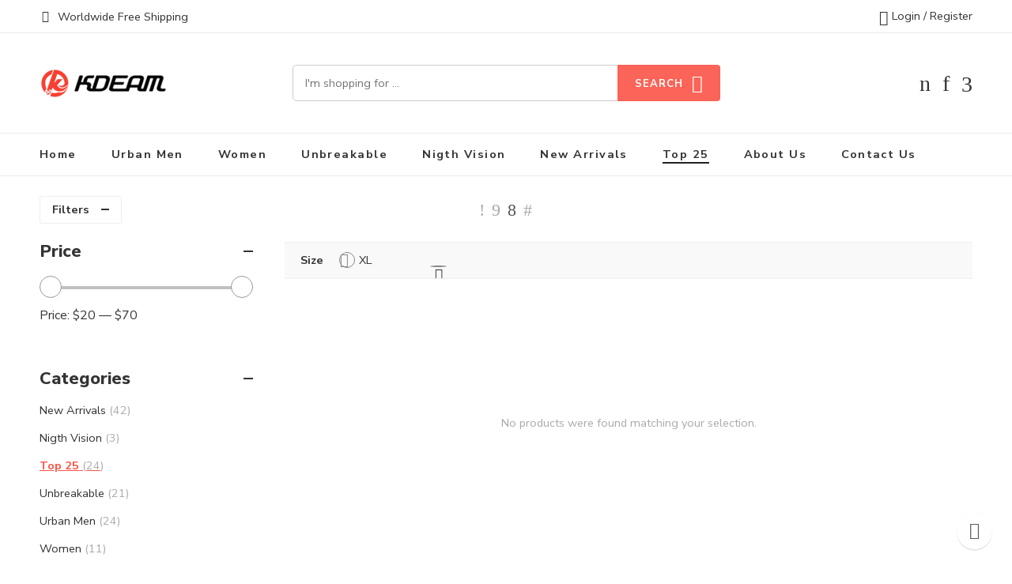

--- FILE ---
content_type: text/html; charset=UTF-8
request_url: https://kdeamsunglasses.shop/product-category/top-25/?filter_size=xl&query_type_size=or
body_size: 25940
content:
<!DOCTYPE html>
<html lang="en-US">
<head>
<meta charset="UTF-8" />
<meta http-equiv="X-UA-Compatible" content="IE=Edge" />
<meta name="viewport" content="width=device-width, initial-scale=1" />
<link rel="profile" href="http://gmpg.org/xfn/11" />
<link rel="pingback" href="https://kdeamsunglasses.shop/xmlrpc.php" />
<link rel="shortcut icon" href="https://kdeamsunglasses.shop/wp-content/uploads/2021/04/New-favicon.png" />
<title>Top 25 Archives - KDEAM</title>
<meta name='robots' content='max-image-preview:large' />
	<style>img:is([sizes="auto" i], [sizes^="auto," i]) { contain-intrinsic-size: 3000px 1500px }</style>
	
<!-- This site is optimized with the Yoast SEO Premium plugin v13.4.1 - https://yoast.com/wordpress/plugins/seo/ -->
<meta name="robots" content="max-snippet:-1, max-image-preview:large, max-video-preview:-1"/>
<link rel="canonical" href="https://kdeamsunglasses.shop/product-category/top-25/" />
<meta property="og:locale" content="en_US" />
<meta property="og:type" content="object" />
<meta property="og:title" content="Top 25 Archives - KDEAM" />
<meta property="og:url" content="https://kdeamsunglasses.shop/product-category/top-25/" />
<meta property="og:site_name" content="KDEAM" />
<meta name="twitter:card" content="summary" />
<meta name="twitter:title" content="Top 25 Archives - KDEAM" />
<script type='application/ld+json' class='yoast-schema-graph yoast-schema-graph--main'>{"@context":"https://schema.org","@graph":[{"@type":"WebSite","@id":"https://kdeamsunglasses.shop/#website","url":"https://kdeamsunglasses.shop/","name":"KDEAM","inLanguage":"en-US","description":"Look Great See Better","potentialAction":[{"@type":"SearchAction","target":"https://kdeamsunglasses.shop/?s={search_term_string}","query-input":"required name=search_term_string"}]},{"@type":"CollectionPage","@id":"https://kdeamsunglasses.shop/product-category/top-25/#webpage","url":"https://kdeamsunglasses.shop/product-category/top-25/","name":"Top 25 Archives - KDEAM","isPartOf":{"@id":"https://kdeamsunglasses.shop/#website"},"inLanguage":"en-US"}]}</script>
<!-- / Yoast SEO Premium plugin. -->

<link rel='dns-prefetch' href='//fonts.googleapis.com' />
<link rel="alternate" type="application/rss+xml" title="KDEAM &raquo; Feed" href="https://kdeamsunglasses.shop/feed/" />
<link rel="alternate" type="application/rss+xml" title="KDEAM &raquo; Comments Feed" href="https://kdeamsunglasses.shop/comments/feed/" />
<link rel="alternate" type="application/rss+xml" title="KDEAM &raquo; Top 25 Category Feed" href="https://kdeamsunglasses.shop/product-category/top-25/feed/" />
		<!-- This site uses the Google Analytics by MonsterInsights plugin v9.5.3 - Using Analytics tracking - https://www.monsterinsights.com/ -->
		<!-- Note: MonsterInsights is not currently configured on this site. The site owner needs to authenticate with Google Analytics in the MonsterInsights settings panel. -->
					<!-- No tracking code set -->
				<!-- / Google Analytics by MonsterInsights -->
		<script type="text/javascript">
/* <![CDATA[ */
window._wpemojiSettings = {"baseUrl":"https:\/\/s.w.org\/images\/core\/emoji\/16.0.1\/72x72\/","ext":".png","svgUrl":"https:\/\/s.w.org\/images\/core\/emoji\/16.0.1\/svg\/","svgExt":".svg","source":{"concatemoji":"https:\/\/kdeamsunglasses.shop\/wp-includes\/js\/wp-emoji-release.min.js?ver=6.8.3"}};
/*! This file is auto-generated */
!function(s,n){var o,i,e;function c(e){try{var t={supportTests:e,timestamp:(new Date).valueOf()};sessionStorage.setItem(o,JSON.stringify(t))}catch(e){}}function p(e,t,n){e.clearRect(0,0,e.canvas.width,e.canvas.height),e.fillText(t,0,0);var t=new Uint32Array(e.getImageData(0,0,e.canvas.width,e.canvas.height).data),a=(e.clearRect(0,0,e.canvas.width,e.canvas.height),e.fillText(n,0,0),new Uint32Array(e.getImageData(0,0,e.canvas.width,e.canvas.height).data));return t.every(function(e,t){return e===a[t]})}function u(e,t){e.clearRect(0,0,e.canvas.width,e.canvas.height),e.fillText(t,0,0);for(var n=e.getImageData(16,16,1,1),a=0;a<n.data.length;a++)if(0!==n.data[a])return!1;return!0}function f(e,t,n,a){switch(t){case"flag":return n(e,"\ud83c\udff3\ufe0f\u200d\u26a7\ufe0f","\ud83c\udff3\ufe0f\u200b\u26a7\ufe0f")?!1:!n(e,"\ud83c\udde8\ud83c\uddf6","\ud83c\udde8\u200b\ud83c\uddf6")&&!n(e,"\ud83c\udff4\udb40\udc67\udb40\udc62\udb40\udc65\udb40\udc6e\udb40\udc67\udb40\udc7f","\ud83c\udff4\u200b\udb40\udc67\u200b\udb40\udc62\u200b\udb40\udc65\u200b\udb40\udc6e\u200b\udb40\udc67\u200b\udb40\udc7f");case"emoji":return!a(e,"\ud83e\udedf")}return!1}function g(e,t,n,a){var r="undefined"!=typeof WorkerGlobalScope&&self instanceof WorkerGlobalScope?new OffscreenCanvas(300,150):s.createElement("canvas"),o=r.getContext("2d",{willReadFrequently:!0}),i=(o.textBaseline="top",o.font="600 32px Arial",{});return e.forEach(function(e){i[e]=t(o,e,n,a)}),i}function t(e){var t=s.createElement("script");t.src=e,t.defer=!0,s.head.appendChild(t)}"undefined"!=typeof Promise&&(o="wpEmojiSettingsSupports",i=["flag","emoji"],n.supports={everything:!0,everythingExceptFlag:!0},e=new Promise(function(e){s.addEventListener("DOMContentLoaded",e,{once:!0})}),new Promise(function(t){var n=function(){try{var e=JSON.parse(sessionStorage.getItem(o));if("object"==typeof e&&"number"==typeof e.timestamp&&(new Date).valueOf()<e.timestamp+604800&&"object"==typeof e.supportTests)return e.supportTests}catch(e){}return null}();if(!n){if("undefined"!=typeof Worker&&"undefined"!=typeof OffscreenCanvas&&"undefined"!=typeof URL&&URL.createObjectURL&&"undefined"!=typeof Blob)try{var e="postMessage("+g.toString()+"("+[JSON.stringify(i),f.toString(),p.toString(),u.toString()].join(",")+"));",a=new Blob([e],{type:"text/javascript"}),r=new Worker(URL.createObjectURL(a),{name:"wpTestEmojiSupports"});return void(r.onmessage=function(e){c(n=e.data),r.terminate(),t(n)})}catch(e){}c(n=g(i,f,p,u))}t(n)}).then(function(e){for(var t in e)n.supports[t]=e[t],n.supports.everything=n.supports.everything&&n.supports[t],"flag"!==t&&(n.supports.everythingExceptFlag=n.supports.everythingExceptFlag&&n.supports[t]);n.supports.everythingExceptFlag=n.supports.everythingExceptFlag&&!n.supports.flag,n.DOMReady=!1,n.readyCallback=function(){n.DOMReady=!0}}).then(function(){return e}).then(function(){var e;n.supports.everything||(n.readyCallback(),(e=n.source||{}).concatemoji?t(e.concatemoji):e.wpemoji&&e.twemoji&&(t(e.twemoji),t(e.wpemoji)))}))}((window,document),window._wpemojiSettings);
/* ]]> */
</script>
<link rel='stylesheet' id='currency-selector-css-css' href='//kdeamsunglasses.shop/wp-content/plugins/alidswoo/assets/css/front/widget-currency-selector.min.css?ver=6.8.3' type='text/css' media='all' />
<link rel='stylesheet' id='adsw-flags-css' href='//kdeamsunglasses.shop/wp-content/plugins/alidswoo/assets/css/flags/flags.min.css?ver=6.8.3' type='text/css' media='all' />
<link rel='stylesheet' id='adsw-fontawesome-css' href='//kdeamsunglasses.shop/wp-content/plugins/alidswoo/assets/css/icons/fontawesome/style.css?ver=6.8.3' type='text/css' media='all' />

<style id='wp-emoji-styles-inline-css' type='text/css'>

	img.wp-smiley, img.emoji {
		display: inline !important;
		border: none !important;
		box-shadow: none !important;
		height: 1em !important;
		width: 1em !important;
		margin: 0 0.07em !important;
		vertical-align: -0.1em !important;
		background: none !important;
		padding: 0 !important;
	}
</style>
<link rel='stylesheet' id='wp-block-library-css' href='https://kdeamsunglasses.shop/wp-includes/css/dist/block-library/style.min.css?ver=6.8.3' type='text/css' media='all' />
<style id='classic-theme-styles-inline-css' type='text/css'>
/*! This file is auto-generated */
.wp-block-button__link{color:#fff;background-color:#32373c;border-radius:9999px;box-shadow:none;text-decoration:none;padding:calc(.667em + 2px) calc(1.333em + 2px);font-size:1.125em}.wp-block-file__button{background:#32373c;color:#fff;text-decoration:none}
</style>
<style id='global-styles-inline-css' type='text/css'>
:root{--wp--preset--aspect-ratio--square: 1;--wp--preset--aspect-ratio--4-3: 4/3;--wp--preset--aspect-ratio--3-4: 3/4;--wp--preset--aspect-ratio--3-2: 3/2;--wp--preset--aspect-ratio--2-3: 2/3;--wp--preset--aspect-ratio--16-9: 16/9;--wp--preset--aspect-ratio--9-16: 9/16;--wp--preset--color--black: #000000;--wp--preset--color--cyan-bluish-gray: #abb8c3;--wp--preset--color--white: #ffffff;--wp--preset--color--pale-pink: #f78da7;--wp--preset--color--vivid-red: #cf2e2e;--wp--preset--color--luminous-vivid-orange: #ff6900;--wp--preset--color--luminous-vivid-amber: #fcb900;--wp--preset--color--light-green-cyan: #7bdcb5;--wp--preset--color--vivid-green-cyan: #00d084;--wp--preset--color--pale-cyan-blue: #8ed1fc;--wp--preset--color--vivid-cyan-blue: #0693e3;--wp--preset--color--vivid-purple: #9b51e0;--wp--preset--gradient--vivid-cyan-blue-to-vivid-purple: linear-gradient(135deg,rgba(6,147,227,1) 0%,rgb(155,81,224) 100%);--wp--preset--gradient--light-green-cyan-to-vivid-green-cyan: linear-gradient(135deg,rgb(122,220,180) 0%,rgb(0,208,130) 100%);--wp--preset--gradient--luminous-vivid-amber-to-luminous-vivid-orange: linear-gradient(135deg,rgba(252,185,0,1) 0%,rgba(255,105,0,1) 100%);--wp--preset--gradient--luminous-vivid-orange-to-vivid-red: linear-gradient(135deg,rgba(255,105,0,1) 0%,rgb(207,46,46) 100%);--wp--preset--gradient--very-light-gray-to-cyan-bluish-gray: linear-gradient(135deg,rgb(238,238,238) 0%,rgb(169,184,195) 100%);--wp--preset--gradient--cool-to-warm-spectrum: linear-gradient(135deg,rgb(74,234,220) 0%,rgb(151,120,209) 20%,rgb(207,42,186) 40%,rgb(238,44,130) 60%,rgb(251,105,98) 80%,rgb(254,248,76) 100%);--wp--preset--gradient--blush-light-purple: linear-gradient(135deg,rgb(255,206,236) 0%,rgb(152,150,240) 100%);--wp--preset--gradient--blush-bordeaux: linear-gradient(135deg,rgb(254,205,165) 0%,rgb(254,45,45) 50%,rgb(107,0,62) 100%);--wp--preset--gradient--luminous-dusk: linear-gradient(135deg,rgb(255,203,112) 0%,rgb(199,81,192) 50%,rgb(65,88,208) 100%);--wp--preset--gradient--pale-ocean: linear-gradient(135deg,rgb(255,245,203) 0%,rgb(182,227,212) 50%,rgb(51,167,181) 100%);--wp--preset--gradient--electric-grass: linear-gradient(135deg,rgb(202,248,128) 0%,rgb(113,206,126) 100%);--wp--preset--gradient--midnight: linear-gradient(135deg,rgb(2,3,129) 0%,rgb(40,116,252) 100%);--wp--preset--font-size--small: 13px;--wp--preset--font-size--medium: 20px;--wp--preset--font-size--large: 36px;--wp--preset--font-size--x-large: 42px;--wp--preset--spacing--20: 0.44rem;--wp--preset--spacing--30: 0.67rem;--wp--preset--spacing--40: 1rem;--wp--preset--spacing--50: 1.5rem;--wp--preset--spacing--60: 2.25rem;--wp--preset--spacing--70: 3.38rem;--wp--preset--spacing--80: 5.06rem;--wp--preset--shadow--natural: 6px 6px 9px rgba(0, 0, 0, 0.2);--wp--preset--shadow--deep: 12px 12px 50px rgba(0, 0, 0, 0.4);--wp--preset--shadow--sharp: 6px 6px 0px rgba(0, 0, 0, 0.2);--wp--preset--shadow--outlined: 6px 6px 0px -3px rgba(255, 255, 255, 1), 6px 6px rgba(0, 0, 0, 1);--wp--preset--shadow--crisp: 6px 6px 0px rgba(0, 0, 0, 1);}:where(.is-layout-flex){gap: 0.5em;}:where(.is-layout-grid){gap: 0.5em;}body .is-layout-flex{display: flex;}.is-layout-flex{flex-wrap: wrap;align-items: center;}.is-layout-flex > :is(*, div){margin: 0;}body .is-layout-grid{display: grid;}.is-layout-grid > :is(*, div){margin: 0;}:where(.wp-block-columns.is-layout-flex){gap: 2em;}:where(.wp-block-columns.is-layout-grid){gap: 2em;}:where(.wp-block-post-template.is-layout-flex){gap: 1.25em;}:where(.wp-block-post-template.is-layout-grid){gap: 1.25em;}.has-black-color{color: var(--wp--preset--color--black) !important;}.has-cyan-bluish-gray-color{color: var(--wp--preset--color--cyan-bluish-gray) !important;}.has-white-color{color: var(--wp--preset--color--white) !important;}.has-pale-pink-color{color: var(--wp--preset--color--pale-pink) !important;}.has-vivid-red-color{color: var(--wp--preset--color--vivid-red) !important;}.has-luminous-vivid-orange-color{color: var(--wp--preset--color--luminous-vivid-orange) !important;}.has-luminous-vivid-amber-color{color: var(--wp--preset--color--luminous-vivid-amber) !important;}.has-light-green-cyan-color{color: var(--wp--preset--color--light-green-cyan) !important;}.has-vivid-green-cyan-color{color: var(--wp--preset--color--vivid-green-cyan) !important;}.has-pale-cyan-blue-color{color: var(--wp--preset--color--pale-cyan-blue) !important;}.has-vivid-cyan-blue-color{color: var(--wp--preset--color--vivid-cyan-blue) !important;}.has-vivid-purple-color{color: var(--wp--preset--color--vivid-purple) !important;}.has-black-background-color{background-color: var(--wp--preset--color--black) !important;}.has-cyan-bluish-gray-background-color{background-color: var(--wp--preset--color--cyan-bluish-gray) !important;}.has-white-background-color{background-color: var(--wp--preset--color--white) !important;}.has-pale-pink-background-color{background-color: var(--wp--preset--color--pale-pink) !important;}.has-vivid-red-background-color{background-color: var(--wp--preset--color--vivid-red) !important;}.has-luminous-vivid-orange-background-color{background-color: var(--wp--preset--color--luminous-vivid-orange) !important;}.has-luminous-vivid-amber-background-color{background-color: var(--wp--preset--color--luminous-vivid-amber) !important;}.has-light-green-cyan-background-color{background-color: var(--wp--preset--color--light-green-cyan) !important;}.has-vivid-green-cyan-background-color{background-color: var(--wp--preset--color--vivid-green-cyan) !important;}.has-pale-cyan-blue-background-color{background-color: var(--wp--preset--color--pale-cyan-blue) !important;}.has-vivid-cyan-blue-background-color{background-color: var(--wp--preset--color--vivid-cyan-blue) !important;}.has-vivid-purple-background-color{background-color: var(--wp--preset--color--vivid-purple) !important;}.has-black-border-color{border-color: var(--wp--preset--color--black) !important;}.has-cyan-bluish-gray-border-color{border-color: var(--wp--preset--color--cyan-bluish-gray) !important;}.has-white-border-color{border-color: var(--wp--preset--color--white) !important;}.has-pale-pink-border-color{border-color: var(--wp--preset--color--pale-pink) !important;}.has-vivid-red-border-color{border-color: var(--wp--preset--color--vivid-red) !important;}.has-luminous-vivid-orange-border-color{border-color: var(--wp--preset--color--luminous-vivid-orange) !important;}.has-luminous-vivid-amber-border-color{border-color: var(--wp--preset--color--luminous-vivid-amber) !important;}.has-light-green-cyan-border-color{border-color: var(--wp--preset--color--light-green-cyan) !important;}.has-vivid-green-cyan-border-color{border-color: var(--wp--preset--color--vivid-green-cyan) !important;}.has-pale-cyan-blue-border-color{border-color: var(--wp--preset--color--pale-cyan-blue) !important;}.has-vivid-cyan-blue-border-color{border-color: var(--wp--preset--color--vivid-cyan-blue) !important;}.has-vivid-purple-border-color{border-color: var(--wp--preset--color--vivid-purple) !important;}.has-vivid-cyan-blue-to-vivid-purple-gradient-background{background: var(--wp--preset--gradient--vivid-cyan-blue-to-vivid-purple) !important;}.has-light-green-cyan-to-vivid-green-cyan-gradient-background{background: var(--wp--preset--gradient--light-green-cyan-to-vivid-green-cyan) !important;}.has-luminous-vivid-amber-to-luminous-vivid-orange-gradient-background{background: var(--wp--preset--gradient--luminous-vivid-amber-to-luminous-vivid-orange) !important;}.has-luminous-vivid-orange-to-vivid-red-gradient-background{background: var(--wp--preset--gradient--luminous-vivid-orange-to-vivid-red) !important;}.has-very-light-gray-to-cyan-bluish-gray-gradient-background{background: var(--wp--preset--gradient--very-light-gray-to-cyan-bluish-gray) !important;}.has-cool-to-warm-spectrum-gradient-background{background: var(--wp--preset--gradient--cool-to-warm-spectrum) !important;}.has-blush-light-purple-gradient-background{background: var(--wp--preset--gradient--blush-light-purple) !important;}.has-blush-bordeaux-gradient-background{background: var(--wp--preset--gradient--blush-bordeaux) !important;}.has-luminous-dusk-gradient-background{background: var(--wp--preset--gradient--luminous-dusk) !important;}.has-pale-ocean-gradient-background{background: var(--wp--preset--gradient--pale-ocean) !important;}.has-electric-grass-gradient-background{background: var(--wp--preset--gradient--electric-grass) !important;}.has-midnight-gradient-background{background: var(--wp--preset--gradient--midnight) !important;}.has-small-font-size{font-size: var(--wp--preset--font-size--small) !important;}.has-medium-font-size{font-size: var(--wp--preset--font-size--medium) !important;}.has-large-font-size{font-size: var(--wp--preset--font-size--large) !important;}.has-x-large-font-size{font-size: var(--wp--preset--font-size--x-large) !important;}
:where(.wp-block-post-template.is-layout-flex){gap: 1.25em;}:where(.wp-block-post-template.is-layout-grid){gap: 1.25em;}
:where(.wp-block-columns.is-layout-flex){gap: 2em;}:where(.wp-block-columns.is-layout-grid){gap: 2em;}
:root :where(.wp-block-pullquote){font-size: 1.5em;line-height: 1.6;}
</style>
<link rel='stylesheet' id='rs-plugin-settings-css' href='https://kdeamsunglasses.shop/wp-content/plugins/revslider/public/assets/css/rs6.css?ver=6.4.6' type='text/css' media='all' />
<style id='rs-plugin-settings-inline-css' type='text/css'>
#rs-demo-id {}
</style>
<style id='woocommerce-inline-inline-css' type='text/css'>
.woocommerce form .form-row .required { visibility: visible; }
</style>
<link rel='stylesheet' id='elessi-fonts-icons-css' href='https://kdeamsunglasses.shop/wp-content/themes/elessi-theme/assets/minify-font-icons/fonts.min.css?ver=6.8.3' type='text/css' media='all' />
<link rel='stylesheet' id='nasa-fonts-css' href='https://fonts.googleapis.com/css?family=Nunito+Sans%3A400%2C400italic%2C500%2C500italic%2C600%2C600italic%2C700%2C700italic%2C800%2C800italic%2C900%2C900italic&#038;ver=6.8.3#038;subset=latin' type='text/css' media='all' />
<link rel='stylesheet' id='jquery-fixedheadertable-style-css' href='https://kdeamsunglasses.shop/wp-content/plugins/yith-woocommerce-compare/assets/css/jquery.dataTables.css?ver=1.10.18' type='text/css' media='all' />
<link rel='stylesheet' id='yith_woocompare_page-css' href='https://kdeamsunglasses.shop/wp-content/plugins/yith-woocommerce-compare/assets/css/compare.css?ver=3.1.0' type='text/css' media='all' />
<link rel='stylesheet' id='yith-woocompare-widget-css' href='https://kdeamsunglasses.shop/wp-content/plugins/yith-woocommerce-compare/assets/css/widget.css?ver=3.1.0' type='text/css' media='all' />
<link rel='stylesheet' id='select2-css' href='https://kdeamsunglasses.shop/wp-content/plugins/woocommerce/assets/css/select2.css?ver=10.4.3' type='text/css' media='all' />
<link rel='stylesheet' id='elessi-style-css' href='https://kdeamsunglasses.shop/wp-content/themes/elessi-theme/style.css?ver=6.8.3' type='text/css' media='all' />
<link rel='stylesheet' id='elessi-animate-css' href='https://kdeamsunglasses.shop/wp-content/themes/elessi-theme/animate.min.css?ver=6.8.3' type='text/css' media='all' />
<link rel='stylesheet' id='elessi-style-large-css' href='https://kdeamsunglasses.shop/wp-content/themes/elessi-theme/assets/css/style-large.css?ver=6.8.3' type='text/css' media='all' />
<link rel='stylesheet' id='elessi-style-products-list-css' href='https://kdeamsunglasses.shop/wp-content/themes/elessi-theme/assets/css/style-products-list.css?ver=6.8.3' type='text/css' media='all' />
<link rel='stylesheet' id='elessi-style-archive-products-css' href='https://kdeamsunglasses.shop/wp-content/themes/elessi-theme/assets/css/style-archive-products.css?ver=6.8.3' type='text/css' media='all' />
<link rel='stylesheet' id='elessi-style-dynamic-css' href='//kdeamsunglasses.shop/wp-content/uploads/nasa-dynamic/dynamic.css?ver=1620226666' type='text/css' media='all' />
<script type="text/javascript" src="https://kdeamsunglasses.shop/wp-includes/js/jquery/jquery.min.js?ver=3.7.1" id="jquery-core-js"></script>
<script type="text/javascript" src="https://kdeamsunglasses.shop/wp-includes/js/jquery/jquery-migrate.min.js?ver=3.4.1" id="jquery-migrate-js"></script>
<script type="text/javascript" src="https://kdeamsunglasses.shop/wp-content/plugins/woocommerce/assets/js/js-cookie/js.cookie.min.js?ver=2.1.4-wc.10.4.3" id="wc-js-cookie-js" data-wp-strategy="defer"></script>
<script type="text/javascript" src="https://kdeamsunglasses.shop/wp-content/plugins/revslider/public/assets/js/rbtools.min.js?ver=6.4.4" id="tp-tools-js"></script>
<script type="text/javascript" src="https://kdeamsunglasses.shop/wp-content/plugins/revslider/public/assets/js/rs6.min.js?ver=6.4.6" id="revmin-js"></script>
<script type="text/javascript" src="https://kdeamsunglasses.shop/wp-content/plugins/woocommerce/assets/js/jquery-blockui/jquery.blockUI.min.js?ver=2.7.0-wc.10.4.3" id="wc-jquery-blockui-js" defer="defer" data-wp-strategy="defer"></script>
<script type="text/javascript" id="wc-add-to-cart-js-extra">
/* <![CDATA[ */
var wc_add_to_cart_params = {"ajax_url":"\/wp-admin\/admin-ajax.php","wc_ajax_url":"\/?wc-ajax=%%endpoint%%","i18n_view_cart":"View cart","cart_url":"https:\/\/kdeamsunglasses.shop\/shopping-cart\/","is_cart":"","cart_redirect_after_add":"no"};
/* ]]> */
</script>
<script type="text/javascript" src="https://kdeamsunglasses.shop/wp-content/plugins/woocommerce/assets/js/frontend/add-to-cart.min.js?ver=10.4.3" id="wc-add-to-cart-js" defer="defer" data-wp-strategy="defer"></script>
<script type="text/javascript" id="woocommerce-js-extra">
/* <![CDATA[ */
var woocommerce_params = {"ajax_url":"\/wp-admin\/admin-ajax.php","wc_ajax_url":"\/?wc-ajax=%%endpoint%%","i18n_password_show":"Show password","i18n_password_hide":"Hide password"};
/* ]]> */
</script>
<script type="text/javascript" src="https://kdeamsunglasses.shop/wp-content/plugins/woocommerce/assets/js/frontend/woocommerce.min.js?ver=10.4.3" id="woocommerce-js" defer="defer" data-wp-strategy="defer"></script>
<script type="text/javascript" src="https://kdeamsunglasses.shop/wp-content/plugins/woocommerce/assets/js/jquery-cookie/jquery.cookie.min.js?ver=1.4.1-wc.10.4.3" id="wc-jquery-cookie-js" defer="defer" data-wp-strategy="defer"></script>
<script type="text/javascript" src="https://kdeamsunglasses.shop/wp-content/plugins/woocommerce/assets/js/select2/select2.full.min.js?ver=4.0.3-wc.10.4.3" id="wc-select2-js" defer="defer" data-wp-strategy="defer"></script>
<link rel="https://api.w.org/" href="https://kdeamsunglasses.shop/wp-json/" /><link rel="alternate" title="JSON" type="application/json" href="https://kdeamsunglasses.shop/wp-json/wp/v2/product_cat/18" /><link rel="EditURI" type="application/rsd+xml" title="RSD" href="https://kdeamsunglasses.shop/xmlrpc.php?rsd" />
<meta name="generator" content="WordPress 6.8.3" />
<meta name="generator" content="WooCommerce 10.4.3" />
<!-- site-navigation-element Schema optimized by Schema Pro --><script type="application/ld+json">{"@context":"https:\/\/schema.org","@graph":[{"@context":"https:\/\/schema.org","@type":"SiteNavigationElement","id":"site-navigation","name":"Home","url":"https:\/\/kdeamsunglasses.shop\/"},{"@context":"https:\/\/schema.org","@type":"SiteNavigationElement","id":"site-navigation","name":"Urban Men","url":"https:\/\/kdeamsunglasses.shop\/product-category\/urban-men\/"},{"@context":"https:\/\/schema.org","@type":"SiteNavigationElement","id":"site-navigation","name":"Women","url":"https:\/\/kdeamsunglasses.shop\/product-category\/women\/"},{"@context":"https:\/\/schema.org","@type":"SiteNavigationElement","id":"site-navigation","name":"Unbreakable","url":"https:\/\/kdeamsunglasses.shop\/product-category\/unbreakable\/"},{"@context":"https:\/\/schema.org","@type":"SiteNavigationElement","id":"site-navigation","name":"Nigth Vision","url":"https:\/\/kdeamsunglasses.shop\/product-category\/nigth-vision\/"},{"@context":"https:\/\/schema.org","@type":"SiteNavigationElement","id":"site-navigation","name":"New Arrivals","url":"https:\/\/kdeamsunglasses.shop\/product-category\/new-arrivals\/"},{"@context":"https:\/\/schema.org","@type":"SiteNavigationElement","id":"site-navigation","name":"Top 25","url":"https:\/\/kdeamsunglasses.shop\/product-category\/top-25\/"},{"@context":"https:\/\/schema.org","@type":"SiteNavigationElement","id":"site-navigation","name":"About Us","url":"https:\/\/kdeamsunglasses.shop\/about-us\/"},{"@context":"https:\/\/schema.org","@type":"SiteNavigationElement","id":"site-navigation","name":"Contact Us","url":"https:\/\/kdeamsunglasses.shop\/contact-us\/"}]}</script><!-- / site-navigation-element Schema optimized by Schema Pro --><!-- sitelink-search-box Schema optimized by Schema Pro --><script type="application/ld+json">{"@context":"https:\/\/schema.org","@type":"WebSite","name":"KDEAM","url":"https:\/\/kdeamsunglasses.shop","potentialAction":[{"@type":"SearchAction","target":"https:\/\/kdeamsunglasses.shop\/?s={search_term_string}","query-input":"required name=search_term_string"}]}</script><!-- / sitelink-search-box Schema optimized by Schema Pro --><!-- breadcrumb Schema optimized by Schema Pro --><script type="application/ld+json">{"@context":"https:\/\/schema.org","@type":"BreadcrumbList","itemListElement":[{"@type":"ListItem","position":1,"item":{"@id":"https:\/\/kdeamsunglasses.shop\/","name":"Home"}},{"@type":"ListItem","position":2,"item":{"@id":"http:\/\/kdeamsunglasses.shop\/product-category\/top-25\/?filter_size=xl&query_type_size=or","name":"Top 25"}}]}</script><!-- / breadcrumb Schema optimized by Schema Pro -->            <meta property="og:title" content="" />
                        <meta property="og:url" content="" />
            	<noscript><style>.woocommerce-product-gallery{ opacity: 1 !important; }</style></noscript>
	<meta name="generator" content="Powered by WPBakery Page Builder - drag and drop page builder for WordPress."/>
<meta name="generator" content="Powered by Slider Revolution 6.4.6 - responsive, Mobile-Friendly Slider Plugin for WordPress with comfortable drag and drop interface." />
			<style id="wpsp-style-frontend"></style>
			<script type="text/javascript">function setREVStartSize(e){
			//window.requestAnimationFrame(function() {				 
				window.RSIW = window.RSIW===undefined ? window.innerWidth : window.RSIW;	
				window.RSIH = window.RSIH===undefined ? window.innerHeight : window.RSIH;	
				try {								
					var pw = document.getElementById(e.c).parentNode.offsetWidth,
						newh;
					pw = pw===0 || isNaN(pw) ? window.RSIW : pw;
					e.tabw = e.tabw===undefined ? 0 : parseInt(e.tabw);
					e.thumbw = e.thumbw===undefined ? 0 : parseInt(e.thumbw);
					e.tabh = e.tabh===undefined ? 0 : parseInt(e.tabh);
					e.thumbh = e.thumbh===undefined ? 0 : parseInt(e.thumbh);
					e.tabhide = e.tabhide===undefined ? 0 : parseInt(e.tabhide);
					e.thumbhide = e.thumbhide===undefined ? 0 : parseInt(e.thumbhide);
					e.mh = e.mh===undefined || e.mh=="" || e.mh==="auto" ? 0 : parseInt(e.mh,0);		
					if(e.layout==="fullscreen" || e.l==="fullscreen") 						
						newh = Math.max(e.mh,window.RSIH);					
					else{					
						e.gw = Array.isArray(e.gw) ? e.gw : [e.gw];
						for (var i in e.rl) if (e.gw[i]===undefined || e.gw[i]===0) e.gw[i] = e.gw[i-1];					
						e.gh = e.el===undefined || e.el==="" || (Array.isArray(e.el) && e.el.length==0)? e.gh : e.el;
						e.gh = Array.isArray(e.gh) ? e.gh : [e.gh];
						for (var i in e.rl) if (e.gh[i]===undefined || e.gh[i]===0) e.gh[i] = e.gh[i-1];
											
						var nl = new Array(e.rl.length),
							ix = 0,						
							sl;					
						e.tabw = e.tabhide>=pw ? 0 : e.tabw;
						e.thumbw = e.thumbhide>=pw ? 0 : e.thumbw;
						e.tabh = e.tabhide>=pw ? 0 : e.tabh;
						e.thumbh = e.thumbhide>=pw ? 0 : e.thumbh;					
						for (var i in e.rl) nl[i] = e.rl[i]<window.RSIW ? 0 : e.rl[i];
						sl = nl[0];									
						for (var i in nl) if (sl>nl[i] && nl[i]>0) { sl = nl[i]; ix=i;}															
						var m = pw>(e.gw[ix]+e.tabw+e.thumbw) ? 1 : (pw-(e.tabw+e.thumbw)) / (e.gw[ix]);					
						newh =  (e.gh[ix] * m) + (e.tabh + e.thumbh);
					}				
					if(window.rs_init_css===undefined) window.rs_init_css = document.head.appendChild(document.createElement("style"));					
					document.getElementById(e.c).height = newh+"px";
					window.rs_init_css.innerHTML += "#"+e.c+"_wrapper { height: "+newh+"px }";				
				} catch(e){
					console.log("Failure at Presize of Slider:" + e)
				}					   
			//});
		  };</script>
		<style type="text/css" id="wp-custom-css">
			.nasa-product-content-select-wrap {
    display: none;
}

.nasa-badges-wrap {
    position: absolute;
    left: 0;
    top: 28px;
}

.wpcf7 input[type="button"], .wpcf7 input[type="submit"] {
    margin-top: -16px;
    margin-bottom: 15px;
}

.wa__btn_popup .wa__btn_popup_txt {
    right: 100%;
    display: none;
}

.page .container-wrap {
    padding: 36px 0 10px;
}

.nasa-search-space.nasa_search_full {
    max-width: 540px;
    margin-left: auto;
    margin-right: auto;
}		</style>
		<noscript><style> .wpb_animate_when_almost_visible { opacity: 1; }</style></noscript></head>
<body class="archive tax-product_cat term-top-25 term-18 wp-theme-elessi-theme theme-elessi-theme nasa-woo-actived nasa-core-actived woocommerce woocommerce-page woocommerce-no-js wp-schema-pro-2.2.1 antialiased group-blog nasa-quickview-on nasa-enable-wow nasa-image-round wpb-js-composer js-comp-ver-6.6.0 vc_responsive">
<div id="nasa-before-load"><div class="nasa-loader"></div></div>
<!-- Start Wrapper Site -->
<div id="wrapper">

<!-- Start Header Site -->
<header id="header-content" class="site-header">
<div class="header-wrapper header-type-4 nasa-header-sticky">
    <div class="nasa-topbar-wrap">
    <div id="top-bar" class="top-bar">
                    <!-- Desktop | Responsive Top-bar -->
            <div class="row">
                <div class="large-12 columns">
                    <div class="left-text left rtl-right">
                        <i class="fa fa-globe" style="width: 15px; text-align: center; margin-right: 4px;"></i> Worldwide Free Shipping                    </div>
                    <div class="right-text nasa-hide-for-mobile right rtl-left">
                        <div class="topbar-menu-container">
                            <ul class="nasa-menus-account"><li class="menu-item"><a class="nasa-login-register-ajax inline-block" data-enable="1" href="https://kdeamsunglasses.shop/my-account-2/" title="Login / Register"><i class="pe7-icon pe-7s-user"></i><span class="nasa-login-title">Login / Register</span></a></li></ul>                        </div>
                    </div>
                </div>
            </div>
            </div>
    
            <div class="nasa-hide-for-mobile">
            <a class="nasa-icon-toggle" href="javascript:void(0);" rel="nofollow">
                <i class="nasa-topbar-up pe-7s-angle-up"></i>
                <i class="nasa-topbar-down pe-7s-angle-down"></i>
            </a>
        </div>
    </div>
    <div class="sticky-wrapper">
        <div id="masthead" class="site-header">
                        
            <div class="row nasa-hide-for-mobile">
                <div class="large-12 columns nasa-wrap-event-search">
                    <div class="nasa-header-flex nasa-elements-wrap">
                        <!-- Logo -->
                        <div class="nasa-flex-item logo-wrapper">
                            <a class="logo nasa-logo-retina" href="https://kdeamsunglasses.shop/" title="KDEAM - Look Great See Better" rel="Home"><img src="https://kdeamsunglasses.shop/wp-content/uploads/2021/04/New-Logo.png" alt="KDEAM" class="header_logo" /></a>                        </div>

                        <!-- Search form in header -->
                        <div class="nasa-flex-item fgr-1 nasa-header-search-wrap nasa-search-relative">
                            <div class="nasa-search-space nasa_search_full"><div class="nasa-show-search-form nasa-search-relative nasa-rightToLeft"><div class="search-wrapper nasa-ajax-search-form-container">
    <form method="get" class="nasa-ajax-search-form" action="https://kdeamsunglasses.shop/">
        <label for="nasa-input-1" class="hidden-tag">
            Search here        </label>
        
        <input type="text" name="s" id="nasa-input-1" class="search-field search-input live-search-input" value="" placeholder="I&#039;m shopping for ..." />
        
        <span class="nasa-icon-submit-page">
            <button class="nasa-submit-search hidden-tag">
                Search            </button>
        </span>
        
        <input type="hidden" name="page" value="search" />
        
                    <input type="hidden" name="post_type" value="product" />
            </form>
    
    <a href="javascript:void(0);" title="Close search" class="nasa-close-search nasa-stclose" rel="nofollow"></a>
</div>
</div></div>                        </div>
                        
                        <!-- Group icon header -->
                        <div class="nasa-flex-item icons-wrapper">
                            <div class="nasa-header-icons-wrap"><ul class="header-icons"><li class="first nasa-icon-filter-cat"><a class="filter-cat-icon inline-block nasa-hide-for-mobile" href="javascript:void(0);" title="Product Categories" rel="nofollow"><i class="nasa-icon pe-7s-keypad"></i></a><a class="filter-cat-icon-mobile inline-block" href="javascript:void(0);" title="Product Categories" rel="nofollow"><i class="nasa-icon pe-7s-keypad"></i></a></li><li class="nasa-icon-mini-cart"><a href="javascript:void(0);" class="cart-link mini-cart cart-inner mini-cart-type-full inline-block" title="Cart" rel="nofollow"><i class="nasa-icon cart-icon icon-nasa-cart-3"></i><span class="nasa-cart-count nasa-mini-number cart-number nasa-product-empty">0</span></a></li><li class="nasa-icon-wishlist"><a class="wishlist-link nasa-wishlist-link inline-block" href="javascript:void(0);" title="Wishlist" rel="nofollow"><i class="nasa-icon wishlist-icon icon-nasa-like"></i><span class="nasa-wishlist-count nasa-mini-number wishlist-number nasa-product-empty">0</span></a></li><li class="nasa-icon-compare"><a href="https://kdeamsunglasses.shop/" title="Compare" class="nasa-show-compare inline-block"><i class="nasa-icon compare-icon icon-nasa-refresh"></i><span class="nasa-compare-count nasa-mini-number compare-number nasa-product-empty">0</span></a></li></ul></div>                        </div>
                    </div>
                </div>
            </div>
            
            <!-- Main menu -->
            <div class="nasa-elements-wrap nasa-elements-wrap-main-menu nasa-hide-for-mobile nasa-elements-wrap-bg">
                <div class="row">
                    <div class="large-12 columns">
                        <div class="wide-nav nasa-wrap-width-main-menu nasa-bg-wrap nasa-nav-style-1">
                            <div class="nasa-menus-wrapper-reponsive" data-padding_y="15" data-padding_x="35">
                                <div id="nasa-menu-vertical-header" class="nasa-menu-vertical-header rtl-right">
                                                                    </div>
                                
                                <div class="nav-wrapper inline-block main-menu-warpper"><ul id="site-navigation" class="header-nav nasa-to-menu-mobile"><li class="menu-item menu-item-type-post_type menu-item-object-page menu-item-home default-menu root-item nasa_even"><a title="Home" href="https://kdeamsunglasses.shop/" class="nasa-title-menu"><i class="pe-7s-angle-down nasa-open-child"></i>Home</a></li>
<li class="menu-item menu-item-type-taxonomy menu-item-object-product_cat default-menu root-item nasa_odd"><a title="Urban Men" href="https://kdeamsunglasses.shop/product-category/urban-men/" class="nasa-title-menu"><i class="pe-7s-angle-down nasa-open-child"></i>Urban Men</a></li>
<li class="menu-item menu-item-type-taxonomy menu-item-object-product_cat default-menu root-item nasa_even"><a title="Women" href="https://kdeamsunglasses.shop/product-category/women/" class="nasa-title-menu"><i class="pe-7s-angle-down nasa-open-child"></i>Women</a></li>
<li class="menu-item menu-item-type-taxonomy menu-item-object-product_cat default-menu root-item nasa_odd"><a title="Unbreakable" href="https://kdeamsunglasses.shop/product-category/unbreakable/" class="nasa-title-menu"><i class="pe-7s-angle-down nasa-open-child"></i>Unbreakable</a></li>
<li class="menu-item menu-item-type-taxonomy menu-item-object-product_cat default-menu root-item nasa_even"><a title="Nigth Vision" href="https://kdeamsunglasses.shop/product-category/nigth-vision/" class="nasa-title-menu"><i class="pe-7s-angle-down nasa-open-child"></i>Nigth Vision</a></li>
<li class="menu-item menu-item-type-taxonomy menu-item-object-product_cat default-menu root-item nasa_odd"><a title="New Arrivals" href="https://kdeamsunglasses.shop/product-category/new-arrivals/" class="nasa-title-menu"><i class="pe-7s-angle-down nasa-open-child"></i>New Arrivals</a></li>
<li class="menu-item menu-item-type-taxonomy menu-item-object-product_cat current-menu-item default-menu root-item nasa_even"><a title="Top 25" href="https://kdeamsunglasses.shop/product-category/top-25/" class="nasa-title-menu"><i class="pe-7s-angle-down nasa-open-child"></i>Top 25</a></li>
<li class="menu-item menu-item-type-post_type menu-item-object-page default-menu root-item nasa_odd"><a title="About Us" href="https://kdeamsunglasses.shop/about-us/" class="nasa-title-menu"><i class="pe-7s-angle-down nasa-open-child"></i>About Us</a></li>
<li class="menu-item menu-item-type-post_type menu-item-object-page default-menu root-item nasa_even"><a title="Contact Us" href="https://kdeamsunglasses.shop/contact-us/" class="nasa-title-menu"><i class="pe-7s-angle-down nasa-open-child"></i>Contact Us</a></li>
</ul></div><!-- nav-wrapper -->                            </div>
                        </div>
                    </div>
                </div>
            </div>
            
                            <div class="nasa-top-cat-filter-wrap">
                    <div id="nasa-main-cat-filter"><ul class="nasa-top-cat-filter product-categories nasa-accordion"><li class="nasa-tax-item cat-item cat-item-17 cat-item-new-arrivals root-item"><a href="https://kdeamsunglasses.shop/product-category/new-arrivals/" title="New Arrivals" data-id="17" class="nasa-filter-item nasa-filter-by-tax nasa-filter-by-cat">New Arrivals</a></li>
<li class="nasa-tax-item cat-item cat-item-22 cat-item-nigth-vision root-item"><a href="https://kdeamsunglasses.shop/product-category/nigth-vision/" title="Nigth Vision" data-id="22" class="nasa-filter-item nasa-filter-by-tax nasa-filter-by-cat">Nigth Vision</a></li>
<li class="nasa-tax-item cat-item cat-item-18 cat-item-top-25 root-item current-cat current-tax-item active"><a href="https://kdeamsunglasses.shop/product-category/top-25/" title="Top 25" data-id="18" class="nasa-filter-item nasa-filter-by-tax nasa-filter-by-cat nasa-active">Top 25</a></li>
<li class="nasa-tax-item cat-item cat-item-21 cat-item-unbreakable root-item"><a href="https://kdeamsunglasses.shop/product-category/unbreakable/" title="Unbreakable" data-id="21" class="nasa-filter-item nasa-filter-by-tax nasa-filter-by-cat">Unbreakable</a></li>
<li class="nasa-tax-item cat-item cat-item-19 cat-item-urban-men root-item"><a href="https://kdeamsunglasses.shop/product-category/urban-men/" title="Urban Men" data-id="19" class="nasa-filter-item nasa-filter-by-tax nasa-filter-by-cat">Urban Men</a></li>
<li class="nasa-tax-item cat-item cat-item-20 cat-item-women root-item"><a href="https://kdeamsunglasses.shop/product-category/women/" title="Women" data-id="20" class="nasa-filter-item nasa-filter-by-tax nasa-filter-by-cat">Women</a></li>
<li class="nasa-current-note"></li></ul></div>                    <a href="javascript:void(0);" title="Close" class="nasa-close-filter-cat nasa-stclose nasa-transition" rel="nofollow"></a>
                </div>
                    </div>
    </div>
</div>
</header>
<!-- End Header Site -->

<!-- Start Main Content Site -->
<div id="main-content" class="site-main light">
<!-- Begin Ajax Store Wrap --><div class="nasa-ajax-store-wrapper"><div id="nasa-ajax-store" class="nasa-ajax-store-content nasa-crazy-load crazy-loading"><div class="nasa-progress-bar-load-shop"><div class="nasa-progress-per"></div></div><div class="woocommerce-notices-wrapper"></div><div class="row fullwidth category-page nasa-with-sidebar-classic">
    <div class="nasa_shop_description-wrap large-12 columns">
                    <h1 class="woocommerce-products-header__title page-title text-center margin-top-50 hidden-tag">
                Top 25            </h1>
	        
        <div class="nasa_shop_description page-description padding-top-20"></div>    </div>
    
        
    <div class="large-12 columns">
        <div class="row filters-container nasa-filter-wrap">
                            <div class="large-4 medium-6 columns hide-for-small text-left">
                    <a href="javascript:void(0);" class="nasa-toogle-sidebar-classic nasa-hide-in-mobile rtl-text-right" rel="nofollow">Filters</a>                </div>
                
                <div class="large-4 columns hide-for-medium hide-for-small nasa-change-view-layout-side-sidebar nasa-min-height">
                    <input type="hidden" name="nasa-data-sidebar" value="left-classic" />        <ul class="filter-tabs nasa-change-view">
                                    
            <li class="nasa-change-layout productGrid grid-5" data-columns="5">
                                
                <i class="icon-nasa-5column"></i>
            </li>
            
            <li class="nasa-change-layout productGrid grid-4" data-columns="4">
                                
                <i class="icon-nasa-4column"></i>
            </li>
            
            <li class="nasa-change-layout productGrid grid-3 active" data-columns="3">
                                
                <i class="icon-nasa-3column"></i>
            </li>
            
                        
                            <li class="nasa-change-layout productList list" data-columns="1">
                    
                    <i class="icon-nasa-list"></i>
                </li>
                    </ul>
        <input type="hidden" name="nasa_archive_grid_view" value="archive_grid_view_e8d42f798f107c0c42a95a6e04b26ad5" />                </div>
            
                <div class="large-4 medium-6 small-12 columns nasa-clear-none nasa-sort-bar-layout-side-sidebar">
                    <ul class="sort-bar">
                                                    <li class="li-toggle-sidebar">
                                <a class="toggle-sidebar" href="javascript:void(0);" rel="nofollow">
                                    <i class="pe-7s-filter"></i> Filters                                </a>
                            </li>
                                                
                        <li class="sort-bar-text nasa-order-label hidden-tag">
                            Sort by:                         </li>
                        <li class="nasa-filter-order filter-order">
                                                    </li>
                    </ul>
                </div>
                    </div>
    </div>
    
    <div class="nasa-archive-product-content">
                
        <div class="nasa-products-page-wrap large-9 columns right has-sidebar">

            
            <div class="nasa-archive-product-warp">
                <div class="row"><div class="large-12 columns nasa-archive-no-result"><div class="woocommerce-no-products-found">
	
	<div class="woocommerce-info" role="status">
		No products were found matching your selection.	</div>
</div>
</div></div>            </div>

                                                </div>

                
        <div class="large-3 left columns col-sidebar">
                            <a href="javascript:void(0);" title="Close" class="hidden-tag nasa-close-sidebar" rel="nofollow">
                    Close                </a>
                <div class="nasa-sidebar-off-canvas">
                    <div id="nasa_woocommerce_price_filter-2" class="widget nasa-widget-store woocommerce widget_price_filter nasa-price-filter-slide nasa-widget-has-active"><div id="nasa_woocommerce_price_filter-2-ajax-wrap" class="nasa-filter-price-widget-wrap"><h5 class="widget-title">Price</h5><form method="get" action="https://kdeamsunglasses.shop/product-category/top-25/"><div class="price_slider_wrapper"><div class="price_slider"></div><div class="price_slider_amount"><input type="text" id="min_price" name="min_price" value="20" data-min="20" placeholder="Min price" /><input type="text" id="max_price" name="max_price" value="70" data-max="70" placeholder="Max price" /><div class="price_label">Price: <span class="from"></span> &mdash; <span class="to"></span><a href="javascript:void(0);" class="reset_price hidden-tag" rel="nofollow">Reset</a></div><input type="hidden" name="filter_size" value="xl" /><input type="hidden" name="query_type_size" value="or" /></div></div><input type="hidden" class="nasa_hasPrice" name="nasa_hasPrice" value="0" /></form></div></div><div id="nasa_product_categories-2" class="widget nasa-widget-store woocommerce widget_product_categories"><h5 class="widget-title">Categories</h5><ul class="nasa-product-categories-widget nasa-product-taxs-widget nasa-root-tax nasa-root-cat product-categories nasa-accordion"><li class="nasa-tax-item cat-item cat-item-17 cat-item-new-arrivals root-item"><a href="https://kdeamsunglasses.shop/product-category/new-arrivals/" title="New Arrivals" data-id="17" class="nasa-filter-item nasa-filter-by-tax nasa-filter-by-cat">New Arrivals <span class="count">42</span></a></li>
<li class="nasa-tax-item cat-item cat-item-22 cat-item-nigth-vision root-item"><a href="https://kdeamsunglasses.shop/product-category/nigth-vision/" title="Nigth Vision" data-id="22" class="nasa-filter-item nasa-filter-by-tax nasa-filter-by-cat">Nigth Vision <span class="count">3</span></a></li>
<li class="nasa-tax-item cat-item cat-item-18 cat-item-top-25 root-item current-cat current-tax-item active"><a href="https://kdeamsunglasses.shop/product-category/top-25/" title="Top 25" data-id="18" class="nasa-filter-item nasa-filter-by-tax nasa-filter-by-cat nasa-active">Top 25 <span class="count">24</span></a></li>
<li class="nasa-tax-item cat-item cat-item-21 cat-item-unbreakable root-item"><a href="https://kdeamsunglasses.shop/product-category/unbreakable/" title="Unbreakable" data-id="21" class="nasa-filter-item nasa-filter-by-tax nasa-filter-by-cat">Unbreakable <span class="count">21</span></a></li>
<li class="nasa-tax-item cat-item cat-item-19 cat-item-urban-men root-item"><a href="https://kdeamsunglasses.shop/product-category/urban-men/" title="Urban Men" data-id="19" class="nasa-filter-item nasa-filter-by-tax nasa-filter-by-cat">Urban Men <span class="count">24</span></a></li>
<li class="nasa-tax-item cat-item cat-item-20 cat-item-women root-item"><a href="https://kdeamsunglasses.shop/product-category/women/" title="Women" data-id="20" class="nasa-filter-item nasa-filter-by-tax nasa-filter-by-cat">Women <span class="count">11</span></a></li>
<li class="nasa-current-note"></li></ul></div><div id="nasa_woocommerce_filter_variations-2" class="widget nasa-widget-store woocommerce widget_layered_nav nasa-widget-has-active"><h5 class="widget-title">Color</h5><div id="nasa_woocommerce_filter_variations-2-ajax-wrap" class="nasa-filter-variations-widget-wrap"><ul class="nasa-variation-filters nasa-variations-color small-block-grid-1 medium-block-grid-4 large-block-grid-7"><li class="nasa-odd no-hidden nasa-li-filter-color nasa-attr-color nasa_color_402"><a class="nasa-filter-by-variations nasa-filter-color" title="BLACK" data-term_id="402" data-term_slug="black" data-attr="color" data-type="or" href="https://kdeamsunglasses.shop/product-category/top-25/?filter_size=xl&amp;query_type_size=or&amp;filter_color=black&amp;query_type_color=or"><span class="nasa-filter-color-span"  style="background:#000000"></span><span class="nasa-text-variation nasa-text-variation-color">BLACK</span></a></li><li class="nasa-even no-hidden nasa-li-filter-color nasa-attr-color nasa_color_403"><a class="nasa-filter-by-variations nasa-filter-color" title="BLUE" data-term_id="403" data-term_slug="blue" data-attr="color" data-type="or" href="https://kdeamsunglasses.shop/product-category/top-25/?filter_size=xl&amp;query_type_size=or&amp;filter_color=blue&amp;query_type_color=or"><span class="nasa-filter-color-span"  style="background:#1e73be"></span><span class="nasa-text-variation nasa-text-variation-color">BLUE</span></a></li><li class="nasa-odd no-hidden nasa-li-filter-color nasa-attr-color nasa_color_421"><a class="nasa-filter-by-variations nasa-filter-color" title="GRAY" data-term_id="421" data-term_slug="gray" data-attr="color" data-type="or" href="https://kdeamsunglasses.shop/product-category/top-25/?filter_size=xl&amp;query_type_size=or&amp;filter_color=gray&amp;query_type_color=or"><span class="nasa-filter-color-span"  style="background:gray"></span><span class="nasa-text-variation nasa-text-variation-color">GRAY</span></a></li><li class="nasa-even no-hidden nasa-li-filter-color nasa-attr-color nasa_color_422"><a class="nasa-filter-by-variations nasa-filter-color" title="GREEN" data-term_id="422" data-term_slug="green" data-attr="color" data-type="or" href="https://kdeamsunglasses.shop/product-category/top-25/?filter_size=xl&amp;query_type_size=or&amp;filter_color=green&amp;query_type_color=or"><span class="nasa-filter-color-span"  style="background:#81d742"></span><span class="nasa-text-variation nasa-text-variation-color">GREEN</span></a></li><li class="nasa-odd no-hidden nasa-li-filter-color nasa-attr-color nasa_color_448"><a class="nasa-filter-by-variations nasa-filter-color" title="ORANGE" data-term_id="448" data-term_slug="orange" data-attr="color" data-type="or" href="https://kdeamsunglasses.shop/product-category/top-25/?filter_size=xl&amp;query_type_size=or&amp;filter_color=orange&amp;query_type_color=or"><span class="nasa-filter-color-span"  style="background:#dd9933"></span><span class="nasa-text-variation nasa-text-variation-color">ORANGE</span></a></li><li class="nasa-even no-hidden nasa-li-filter-color nasa-attr-color nasa_color_449"><a class="nasa-filter-by-variations nasa-filter-color" title="PINK" data-term_id="449" data-term_slug="pink" data-attr="color" data-type="or" href="https://kdeamsunglasses.shop/product-category/top-25/?filter_size=xl&amp;query_type_size=or&amp;filter_color=pink&amp;query_type_color=or"><span class="nasa-filter-color-span"  style="background:#ffc0cb"></span><span class="nasa-text-variation nasa-text-variation-color">PINK</span></a></li><li class="nasa-odd no-hidden nasa-li-filter-color nasa-attr-color nasa_color_452"><a class="nasa-filter-by-variations nasa-filter-color" title="PURPLE" data-term_id="452" data-term_slug="purple" data-attr="color" data-type="or" href="https://kdeamsunglasses.shop/product-category/top-25/?filter_size=xl&amp;query_type_size=or&amp;filter_color=purple&amp;query_type_color=or"><span class="nasa-filter-color-span"  style="background:purple"></span><span class="nasa-text-variation nasa-text-variation-color">PURPLE</span></a></li><li class="nasa-even no-hidden nasa-li-filter-color nasa-attr-color nasa_color_454"><a class="nasa-filter-by-variations nasa-filter-color" title="RED" data-term_id="454" data-term_slug="red" data-attr="color" data-type="or" href="https://kdeamsunglasses.shop/product-category/top-25/?filter_size=xl&amp;query_type_size=or&amp;filter_color=red&amp;query_type_color=or"><span class="nasa-filter-color-span"  style="background:#dd3333"></span><span class="nasa-text-variation nasa-text-variation-color">RED</span></a></li><li class="nasa-odd no-hidden nasa-li-filter-color nasa-attr-color nasa_color_487"><a class="nasa-filter-by-variations nasa-filter-color" title="YELLOW" data-term_id="487" data-term_slug="yellow" data-attr="color" data-type="or" href="https://kdeamsunglasses.shop/product-category/top-25/?filter_size=xl&amp;query_type_size=or&amp;filter_color=yellow&amp;query_type_color=or"><span class="nasa-filter-color-span"  style="background:#eeee22"></span><span class="nasa-text-variation nasa-text-variation-color">YELLOW</span></a></li></ul></div></div><div id="nasa_woocommerce_filter_variations-3" class="widget nasa-widget-store woocommerce widget_layered_nav nasa-widget-has-active"><h5 class="widget-title">Size</h5><div id="nasa_woocommerce_filter_variations-3-ajax-wrap" class="nasa-filter-variations-widget-wrap"><ul class="nasa-variation-filters nasa-variations-size small-block-grid-1 medium-block-grid-4 large-block-grid-7"><li class="nasa-odd no-hidden nasa-li-filter-size nasa-attr-size nasa_size_437"><a class="nasa-filter-by-variations nasa-filter-size" title="L" data-term_id="437" data-term_slug="l" data-attr="size" data-type="or" href="https://kdeamsunglasses.shop/product-category/top-25/?filter_size=xl%2Cl&amp;query_type_size=or"><span class="nasa-text-variation nasa-text-variation-size">L</span></a></li><li class="nasa-even no-hidden nasa-li-filter-size nasa-attr-size nasa_size_441"><a class="nasa-filter-by-variations nasa-filter-size" title="M" data-term_id="441" data-term_slug="m" data-attr="size" data-type="or" href="https://kdeamsunglasses.shop/product-category/top-25/?filter_size=xl%2Cm&amp;query_type_size=or"><span class="nasa-text-variation nasa-text-variation-size">M</span></a></li><li class="nasa-odd no-hidden nasa-li-filter-size nasa-attr-size nasa_size_456"><a class="nasa-filter-by-variations nasa-filter-size" title="S" data-term_id="456" data-term_slug="s" data-attr="size" data-type="or" href="https://kdeamsunglasses.shop/product-category/top-25/?filter_size=xl%2Cs&amp;query_type_size=or"><span class="nasa-text-variation nasa-text-variation-size">S</span></a></li><li class="nasa-even no-hidden chosen nasa-chosen nasa-li-filter-size nasa-attr-size nasa_size_485"><a class="nasa-filter-by-variations nasa-filter-var-chosen nasa-filter-size" title="XL" data-term_id="485" data-term_slug="xl" data-attr="size" data-type="or" href="https://kdeamsunglasses.shop/product-category/top-25/"><span class="nasa-text-variation nasa-text-variation-size">XL</span></a></li><li class="nasa-odd no-hidden nasa-li-filter-size nasa-attr-size nasa_size_486"><a class="nasa-filter-by-variations nasa-filter-size" title="XXL" data-term_id="486" data-term_slug="xxl" data-attr="size" data-type="or" href="https://kdeamsunglasses.shop/product-category/top-25/?filter_size=xl%2Cxxl&amp;query_type_size=or"><span class="nasa-text-variation nasa-text-variation-size">XXL</span></a></li></ul></div></div><div id="nasa_woocommerce_reset_filter-3" class="widget nasa-widget-store woocommerce widget_reset_filters nasa-slick-remove nasa-no-toggle nasa-widget-has-active nasa-widget-hidden"><a data-id="18" data-taxonomy="product_cat" class="nasa-reset-filters-btn" href="https://kdeamsunglasses.shop/product-category/top-25/" title=""></a></div>                </div>
                    </div>
        </div>
    
            <div class="nasa-has-filter-ajax hidden-tag">
            <div class="current-tax-item hidden-tag">
                <a data-id="18" href="https://kdeamsunglasses.shop/product-category/top-25/" class="nasa-filter-by-tax" id="nasa-hidden-current-tax" data-taxonomy="product_cat" data-sidebar="left-classic"></a>
            </div>
            <p>No products were found matching your selection.</p>
                        
            <input type="hidden" name="nasa_current-slug" id="nasa_current-slug" value="https://kdeamsunglasses.shop/product-category/top-25/" /><input type="hidden" name="nasa_default_sort" id="nasa_default_sort" value="menu_order" /><input type="hidden" name="nasa-shop-page-url" value="https://kdeamsunglasses.shop/shop/" /><input type="hidden" name="nasa-base-url" value="https://kdeamsunglasses.shop/" /><input type="hidden" name="nasa-friendly-url" value="1" /><div class="hidden-tag nasa-value-gets"><input type="hidden" name="filter_size" value="xl" /><input type="hidden" name="query_type_size" value="or" /></div>        </div>
        </div>

</div></div><!-- End Ajax Store Wrap --></div>
<!-- End Main Content Site -->

<!-- Start Footer Site -->
<!-- MAIN FOOTER --><footer id="nasa-footer" class="footer-wrapper nasa-clear-both"><div data-content_placement="top" class="section-element padding-top-80 padding-bottom-50 footer-light-1"><div class="row"><div class="large-6 nasa-col columns"><div class="row"><div class="large-7 nasa-col columns"><img class="nasa-image" src="https://kdeamsunglasses.shop/wp-content/uploads/2021/04/New-Logo.png" alt="" width="161" height="38" /><ul class="contact-information"><li class="media"><div class="contact-text">Suite D Brighton 80601 Colorado, USA</div></li><li class="media"><div class="contact-text">+321 123 4567</div></li><li class="media"><div class="contact-text"><a href="mailto:Support@kdeamsunglasses.shop" title="Email">Support@kdeamsunglasses.shop</a></div></li><li class="media"><div class="contact-text"><a href="http://Kdeamsunglasses.shop" title="Kdeamsunglasses.shop">Kdeamsunglasses.shop</a></div></li></ul><div class="social-icons nasa-follow"><div class="follow-icon"><a href="https://www.facebook.com/Kdeam-sunglasses-105987704691330" target="_blank" class="icon icon_facebook nasa-tip" title="Follow us on Facebook" rel="nofollow"><i class="fa fa-facebook"></i></a><a href="mailto:Support@kdeamsunglasses.shop" target="_blank" class="icon icon_email nasa-tip" title="Send us an email" rel="nofollow"><i class="fa fa-envelope-o"></i></a><a href="https://www.instagram.com/kdeamsunglas/" target="_blank" class="icon icon_instagram nasa-tip" title="Follow us on Instagram" rel="nofollow"><i class="fa fa-instagram"></i></a></div></div></div><div class="large-5 nasa-col columns"><div class="wpb_text_column wpb_content_element" ><h4>Company Info</h4>
</div>        <div class="nasa-nav-sc-menu">
                        <ul class="nasa-menu-wrapper">
                <li class="menu-item menu-item-type-post_type menu-item-object-page default-menu root-item nasa_even"><a title="Shop" href="https://kdeamsunglasses.shop/shop/" class="nasa-title-menu"><i class="pe-7s-angle-down nasa-open-child"></i>Shop</a></li>
<li class="menu-item menu-item-type-post_type menu-item-object-page default-menu root-item nasa_odd"><a title="About Us" href="https://kdeamsunglasses.shop/about-us/" class="nasa-title-menu"><i class="pe-7s-angle-down nasa-open-child"></i>About Us</a></li>
<li class="menu-item menu-item-type-post_type menu-item-object-page default-menu root-item nasa_even"><a title="Contact Us" href="https://kdeamsunglasses.shop/contact-us/" class="nasa-title-menu"><i class="pe-7s-angle-down nasa-open-child"></i>Contact Us</a></li>
<li class="menu-item menu-item-type-post_type menu-item-object-page menu-item-privacy-policy default-menu root-item nasa_odd"><a title="Privacy Policy" href="https://kdeamsunglasses.shop/privacy-policy/" class="nasa-title-menu"><i class="pe-7s-angle-down nasa-open-child"></i>Privacy Policy</a></li>
<li class="menu-item menu-item-type-post_type menu-item-object-page default-menu root-item nasa_even"><a title="Terms and Conditions" href="https://kdeamsunglasses.shop/terms-and-conditions/" class="nasa-title-menu"><i class="pe-7s-angle-down nasa-open-child"></i>Terms and Conditions</a></li>
            </ul>
        </div>
        </div></div></div><div class="large-6 nasa-col columns"><div class="row footer-contact"><div class="large-5 nasa-col columns"><div class="wpb_text_column wpb_content_element" ><h4>Purchase Info</h4>
</div>        <div class="nasa-nav-sc-menu">
                        <ul class="nasa-menu-wrapper">
                <li class="menu-item menu-item-type-post_type menu-item-object-page default-menu root-item nasa_even"><a title="FAQs" href="https://kdeamsunglasses.shop/faqs/" class="nasa-title-menu"><i class="pe-7s-angle-down nasa-open-child"></i>FAQs</a></li>
<li class="menu-item menu-item-type-post_type menu-item-object-page default-menu root-item nasa_odd"><a title="Return Policy" href="https://kdeamsunglasses.shop/return-policy/" class="nasa-title-menu"><i class="pe-7s-angle-down nasa-open-child"></i>Return Policy</a></li>
<li class="menu-item menu-item-type-post_type menu-item-object-page default-menu root-item nasa_even"><a title="Track your order" href="https://kdeamsunglasses.shop/track-your-order/" class="nasa-title-menu"><i class="pe-7s-angle-down nasa-open-child"></i>Track your order</a></li>
<li class="menu-item menu-item-type-post_type menu-item-object-page default-menu root-item nasa_odd"><a title="Payment Methods" href="https://kdeamsunglasses.shop/payment-methods/" class="nasa-title-menu"><i class="pe-7s-angle-down nasa-open-child"></i>Payment Methods</a></li>
<li class="menu-item menu-item-type-post_type menu-item-object-page default-menu root-item nasa_even"><a title="Shipping &#038; Delivery" href="https://kdeamsunglasses.shop/shipping-delivery/" class="nasa-title-menu"><i class="pe-7s-angle-down nasa-open-child"></i>Shipping &#038; Delivery</a></li>
            </ul>
        </div>
        </div><div class="large-7 nasa-col columns"><div class="wpb_text_column wpb_content_element" ><h4>Newsletter</h4>
</div><div class="wpb_text_column wpb_content_element" ><p class="nasa-contact-text">Be the First to Know. Upcoming Sales, New Arrivals &amp; So Much More...</p>
</div>
	<div class="wpb_raw_code wpb_content_element wpb_raw_html" >
		<div class="wpb_wrapper">
			<script>(function() {
	window.mc4wp = window.mc4wp || {
		listeners: [],
		forms: {
			on: function(evt, cb) {
				window.mc4wp.listeners.push(
					{
						event   : evt,
						callback: cb
					}
				);
			}
		}
	}
})();
</script><!-- Mailchimp for WordPress v4.10.4 - https://wordpress.org/plugins/mailchimp-for-wp/ --><form id="mc4wp-form-1" class="mc4wp-form mc4wp-form-3774" method="post" data-id="3774" data-name="Subscribe Form" ><div class="mc4wp-form-fields"><p>
	<input type="email" name="EMAIL" placeholder="Your email address" required />
	<input type="submit" value="Subscribe" />
</p></div><label style="display: none !important;">Leave this field empty if you're human: <input type="text" name="_mc4wp_honeypot" value="" tabindex="-1" autocomplete="off" /></label><input type="hidden" name="_mc4wp_timestamp" value="1768676985" /><input type="hidden" name="_mc4wp_form_id" value="3774" /><input type="hidden" name="_mc4wp_form_element_id" value="mc4wp-form-1" /><div class="mc4wp-response"></div></form><!-- / Mailchimp for WordPress Plugin -->
		</div>
	</div>
</div></div></div></div></div><div data-content_placement="top" class="section-element nasa-footer-bottom"><div class="row"><div class="large-4 nasa-footer-bottom-left nasa-col columns"><div class="wpb_text_column wpb_content_element" ><p>© 2021 KDEAM Sunglasses - All Right reserved!</p>
</div></div><div class="large-8 nasa-footer-bottom-right nasa-col columns">
	<div  class="wpb_single_image wpb_content_element vc_align_right">
		
		<figure class="wpb_wrapper vc_figure">
			<div class="vc_single_image-wrapper   vc_box_border_grey"><img width="191" height="35" src="https://kdeamsunglasses.shop/wp-content/uploads/2021/04/payment-icons.png" class="vc_single_image-img attachment-full" alt="" decoding="async" loading="lazy" /></div>
		</figure>
	</div>
</div></div></div></footer><!-- END MAIN FOOTER --><!-- End Footer Site -->

</div>
<!-- End Wrapper Site -->

<!-- Start static group buttons --><div class="nasa-static-group-btn"><a href="javascript:void(0);" id="nasa-back-to-top" class="nasa-tip nasa-tip-left" data-tip="Back To Top" rel="nofollow"><i class="pe-7s-angle-up"></i></a>    
        <a id="nasa-init-viewed" class="nasa-tip nasa-tip-left style-1" href="javascript:void(0);" data-tip="Recently Viewed" title="Recently Viewed" rel="nofollow">
        <i class="pe-icon pe-7s-clock"></i>
    </a>
    </div><!-- End static group buttons --><!-- Start static tags --><div class="nasa-check-reponsive nasa-desktop-check"></div><div class="nasa-check-reponsive nasa-taplet-check"></div><div class="nasa-check-reponsive nasa-mobile-check"></div><div class="nasa-check-reponsive nasa-switch-check"></div><div class="black-window hidden-tag"></div><div class="white-window hidden-tag"></div><div class="transparent-window hidden-tag"></div><div class="transparent-mobile hidden-tag"></div><div class="black-window-mobile"></div>        <div class="warpper-mobile-search hidden-tag">
            <!-- for mobile -->
            
<div class="search-wrapper nasa-ajax-search-form-container">
    <form method="get" class="nasa-ajax-search-form" action="https://kdeamsunglasses.shop/">
        <label for="nasa-input-mobile-search" class="hidden-tag">
            Search here        </label>
        
        <input id="nasa-input-mobile-search" type="text" class="search-field search-input live-search-input" value="" name="s" placeholder="I&#039;m shopping for ..." />

                    <input type="hidden" class="search-param" name="post_type" value="product" />
        
        <input class="nasa-vitual-hidden" type="submit" name="page" value="search" />
    </form>
</div>
        </div>

        <div id="heading-menu-mobile" class="hidden-tag">
            <i class="fa fa-bars"></i>Navigation        </div>
        
                        <div id="mobile-account" class="hidden-tag">
                    <div class="content-account">
    <ul class="nasa-menus-account"><li class="menu-item"><a class="nasa-login-register-ajax inline-block" data-enable="1" href="https://kdeamsunglasses.shop/my-account-2/" title="Login / Register"><i class="pe7-icon pe-7s-user"></i><span class="nasa-login-title">Login / Register</span></a></li></ul></div>                </div>
                <div id="cart-sidebar" class="nasa-static-sidebar style-1">
            <div class="cart-close nasa-sidebar-close">
                <a href="javascript:void(0);" title="Close" rel="nofollow">Close</a>
                
                <h3 class="nasa-tit-mycart nasa-sidebar-tit text-center">
                    My Cart                </h3>
            </div>
            
            <div class="widget_shopping_cart_content">
                <input type="hidden" name="nasa-mini-cart-empty-content" />
            </div>
            
                    </div>
        <input type="hidden" name="nasa_wishlist_cookie_name" value="nasa_wishlist_e8d42f798f107c0c42a95a6e04b26ad5_default" />        <div id="nasa-wishlist-sidebar" class="nasa-static-sidebar style-1">
            <div class="wishlist-close nasa-sidebar-close">
                <a href="javascript:void(0);" title="Close" rel="nofollow">
                    Close                </a>
                
                <h3 class="nasa-tit-wishlist nasa-sidebar-tit text-center">
                    Wishlist                </h3>
            </div>
            
            <div id="nasa-wishlist-sidebar-content" class="nasa-relative nasa-fullsize"><div class="nasa-loader"></div></div>        </div>
            <!-- viewed product -->
    <div id="nasa-viewed-sidebar" class="nasa-static-sidebar style-1">
        <div class="viewed-close nasa-sidebar-close">
            <h3 class="nasa-tit-viewed nasa-sidebar-tit text-center">
                Recently Viewed            </h3>
            <a href="javascript:void(0);" title="Close" rel="nofollow">Close</a>
        </div>
        
        <div id="nasa-viewed-sidebar-content" class="nasa-absolute">
            <div class="nasa-loader"></div>
        </div>
    </div>
                <div class="nasa-login-register-warper">
                <div id="nasa-login-register-form">
                    <div class="nasa-form-logo-log nasa-no-fix-size-retina">
                        <a class="logo nasa-logo-retina" href="https://kdeamsunglasses.shop/" title="KDEAM - Look Great See Better" rel="Home"><img src="https://kdeamsunglasses.shop/wp-content/uploads/2021/04/New-Logo.png" alt="KDEAM" class="header_logo" /></a>                        
                        <a class="login-register-close" href="javascript:void(0);" title="Close" rel="nofollow"><i class="pe-7s-angle-up"></i></a>
                    </div>
                    
                    <div class="nasa-message margin-top-20"></div>
                    <div class="nasa-form-content">
                        
<div class="row" id="nasa_customer_login">
    <div class="large-12 columns nasa_login-form">
        <h2 class="nasa-form-title">Great to have you back!</h2>
        
        <form method="post" class="woocommerce-form woocommerce-form-login login">
            
            <p class="form-row form-row-wide">
                <span>
                    <label for="nasa_username" class="inline-block left rtl-right">
                        Username or email <span class="required">*</span>
                    </label>

                    <!-- Remember -->
                    <label for="nasa_rememberme" class="woocommerce-form__label woocommerce-form__label-for-checkbox woocommerce-form-login__rememberme inline-block right rtl-left">
                        <input class="woocommerce-form__input woocommerce-form__input-checkbox" name="nasa_rememberme" type="checkbox" id="nasa_rememberme" value="forever" /> Remember                    </label>
                </span>
                
                <!-- Username -->
                <input type="text" class="woocommerce-Input woocommerce-Input--text input-text" name="nasa_username" id="nasa_username" autocomplete="username" value="" />
            </p>
            
            <p class="form-row form-row-wide">
                <span>
                    <label for="nasa_password" class="inline-block left rtl-right">
                        Password <span class="required">*</span>
                    </label>
                    <a class="lost_password inline-block right rtl-left" href="https://kdeamsunglasses.shop/my-account-2/lost-password/">Lost?</a>
                </span>
                
                <input class="woocommerce-Input woocommerce-Input--text input-text" type="password" name="nasa_password" id="nasa_password" autocomplete="current-password" />
            </p>

            
            <p class="form-row row-submit">
                <input type="hidden" id="woocommerce-login-nonce" name="woocommerce-login-nonce" value="d7efa4fe52" /><input type="hidden" name="_wp_http_referer" value="/product-category/top-25/?filter_size=xl&#038;query_type_size=or" />                <button type="submit" class="woocommerce-button button woocommerce-form-login__submit nasa-fullwidth margin-top-10" name="nasa_login" value="SIGN IN TO YOUR ACCOUNT">SIGN IN TO YOUR ACCOUNT</button>
            </p>

                    </form>
        
                    <p class="nasa-switch-form">
                New here?                 <a class="nasa-switch-register" href="javascript:void(0);" rel="nofollow">
                    Create an account                </a>
            </p>
            </div>

            <div class="large-12 columns nasa_register-form">

            <h2 class="nasa-form-title">
                Great to see you here!            </h2>
            
            <form method="post" class="woocommerce-form woocommerce-form-register register">
                
                                
                
                <p class="form-row form-row-wide">
                    <label for="nasa_reg_email" class="left rtl-right">
                        Email address <span class="required">*</span>
                    </label>
                    
                    <!-- Email -->
                    <input type="email" class="woocommerce-Input woocommerce-Input--text input-text" name="nasa_email" id="nasa_reg_email" autocomplete="email" value="" />
                </p>

                                    
                    <p class="form-row form-row-wide">
                        A password will be sent to your email address.                    </p>
                    
                
                <wc-order-attribution-inputs></wc-order-attribution-inputs><div class="woocommerce-privacy-policy-text"><p>Your personal data will be used to support your experience throughout this website, to manage access to your account, and for other purposes described in our <a href="https://kdeamsunglasses.shop/privacy-policy/" class="woocommerce-privacy-policy-link" target="_blank">privacy policy</a>.</p>
</div>
                <p class="form-row">
                    <input type="hidden" id="woocommerce-register-nonce" name="woocommerce-register-nonce" value="97bbdc4fd0" /><input type="hidden" name="_wp_http_referer" value="/product-category/top-25/?filter_size=xl&#038;query_type_size=or" />                    
                    <!-- Submit button -->
                    <button type="submit" class="woocommerce-Button woocommerce-button button woocommerce-form-register__submit nasa-fullwidth" name="nasa_register" value="SETUP YOUR ACCOUNT">SETUP YOUR ACCOUNT</button>
                </p>

                                
            </form>
            
            <p class="nasa-switch-form">
                Already got an account?                 <a class="nasa-switch-login" href="javascript:void(0);" rel="nofollow">
                    Sign in here                </a>
            </p>
            
        </div>
    </div>
                    </div>
                </div>
            </div>
                <div id="nasa-quickview-sidebar" class="nasa-static-sidebar style-1">
            <div class="nasa-quickview-fog hidden-tag"></div>
            <div class="quickview-close nasa-sidebar-close">
                <a href="javascript:void(0);" title="Close" rel="nofollow">Close</a>
            </div>
            <div id="nasa-quickview-sidebar-content"><div class="nasa-loader"></div></div>        </div>
                <div class="nasa-compare-list-bottom">
            <div id="nasa-compare-sidebar-content" class="nasa-relative">
                <div class="nasa-loader"></div>
            </div>
            <p class="nasa-compare-mess nasa-compare-success hidden-tag"></p>
            <p class="nasa-compare-mess nasa-compare-exists hidden-tag"></p>
        </div>
                
        <div id="nasa-menu-sidebar-content" class="nasa-light-new">
            <a class="nasa-close-menu-mobile" href="javascript:void(0);" title="Close" rel="nofollow">
                Close            </a>
            <div class="nasa-mobile-nav-wrap">
                <div id="mobile-navigation"></div>
            </div>
        </div>
                <div class="nasa-top-cat-filter-wrap-mobile">
            <h3 class="nasa-tit-filter-cat">Categories</h3>
            
            <div id="nasa-mobile-cat-filter">
                <div class="nasa-loader"></div>
            </div>
            
            <a href="javascript:void(0);" title="Close" class="nasa-close-filter-cat" rel="nofollow"></a>
        </div>
        <!-- Enable Fixed add to cart single product --><input type="hidden" name="nasa_fixed_single_add_to_cart" value="1" /><!-- Fixed add to cart single product in Mobile layout --><input type="hidden" name="nasa_fixed_mobile_single_add_to_cart_layout" value="no" /><!-- Event After Add To Cart --><input type="hidden" name="nasa-event-after-add-to-cart" value="sidebar" />        
        <!-- Format currency -->
        <input type="hidden" name="nasa_currency_pos" value="left" />
        
        <!-- URL Logout -->
        <input type="hidden" name="nasa_logout_menu" value="https://kdeamsunglasses.shop/wp-login.php?action=logout&amp;redirect_to=https%3A%2F%2Fkdeamsunglasses.shop%2F&amp;_wpnonce=9419243016" />
        
        <!-- width toggle Add To Cart | Countdown -->
        <input type="hidden" name="nasa-toggle-width-product-content" value="180" />
        
        <!-- Enable focus main image -->
        <input type="hidden" name="nasa-enable-focus-main-image" value="0" />
        
        <!-- Select option to Quick-view -->
        <input type="hidden" name="nasa-disable-quickview-ux" value="0" />
        
        <!-- Close Pop-up string -->
        <input type="hidden" name="nasa-close-string" value="Close (Esc)" />

        <!-- Text no results in live search products -->
        <p class="hidden-tag" id="nasa-empty-result-search">Sorry. No results match your search.</p>
        
        <!-- Toggle Select Options Sticky add to cart single product page -->
        <input type="hidden" name="nasa_select_options_text" value="Select Options" />
        
        <!-- Less Total Count items Wishlist - Compare - (9+) -->
        <input type="hidden" name="nasa_less_total_items" value="1" />

        <input type="hidden" name="add_to_cart_text" value="Add to cart" /><input type="hidden" name="nasa_no_matching_variations" value="Sorry, no products matched your selection. Please choose a different combination." />        <script type="text/template" id="tmpl-variation-template-nasa">
            <div class="woocommerce-variation-description">{{{data.variation.variation_description}}}</div>
            <div class="woocommerce-variation-price">{{{data.variation.price_html}}}</div>
            <div class="woocommerce-variation-availability">{{{data.variation.availability_html}}}</div>
        </script>
        <script type="text/template" id="tmpl-unavailable-variation-template-nasa">
            <p>Sorry, this product is unavailable. Please choose a different combination.</p>
        </script>
                <script type="text/template" id="tmpl-nasa-responsive-header">
            
<div class="mobile-menu header-responsive">
    <div class="mini-icon-mobile">
        <a href="javascript:void(0);" class="nasa-icon nasa-mobile-menu_toggle mobile_toggle nasa-mobile-menu-icon pe-7s-menu" rel="nofollow"></a>
        <a class="nasa-icon icon pe-7s-search mobile-search" href="javascript:void(0);" rel="nofollow"></a>
    </div>

    <div class="logo-wrapper">
        <a class="logo nasa-logo-retina" href="https://kdeamsunglasses.shop/" title="KDEAM - Look Great See Better" rel="Home"><img src="https://kdeamsunglasses.shop/wp-content/uploads/2021/04/New-Logo.png" alt="KDEAM" class="header_logo" /></a>    </div>

    <div class="nasa-mobile-icons-wrap"><div class="nasa-header-icons-wrap"><ul class="header-icons"><li class="first nasa-icon-filter-cat"><a class="filter-cat-icon inline-block nasa-hide-for-mobile" href="javascript:void(0);" title="Product Categories" rel="nofollow"><i class="nasa-icon pe-7s-keypad"></i></a><a class="filter-cat-icon-mobile inline-block" href="javascript:void(0);" title="Product Categories" rel="nofollow"><i class="nasa-icon pe-7s-keypad"></i></a></li><li class="nasa-icon-mini-cart"><a href="javascript:void(0);" class="cart-link mini-cart cart-inner mini-cart-type-full inline-block" title="Cart" rel="nofollow"><i class="nasa-icon cart-icon icon-nasa-cart-3"></i><span class="nasa-cart-count nasa-mini-number cart-number nasa-product-empty">0</span></a></li><li class="nasa-icon-wishlist"><a class="wishlist-link nasa-wishlist-link inline-block" href="javascript:void(0);" title="Wishlist" rel="nofollow"><i class="nasa-icon wishlist-icon icon-nasa-like"></i><span class="nasa-wishlist-count nasa-mini-number wishlist-number nasa-product-empty">0</span></a></li><li class="nasa-icon-compare"><a href="https://kdeamsunglasses.shop/" title="Compare" class="nasa-show-compare inline-block"><i class="nasa-icon compare-icon icon-nasa-refresh"></i><span class="nasa-compare-count nasa-mini-number compare-number nasa-product-empty">0</span></a></li></ul></div></div></div>
        </script>
        <script type="speculationrules">
{"prefetch":[{"source":"document","where":{"and":[{"href_matches":"\/*"},{"not":{"href_matches":["\/wp-*.php","\/wp-admin\/*","\/wp-content\/uploads\/*","\/wp-content\/*","\/wp-content\/plugins\/*","\/wp-content\/themes\/elessi-theme\/*","\/*\\?(.+)"]}},{"not":{"selector_matches":"a[rel~=\"nofollow\"]"}},{"not":{"selector_matches":".no-prefetch, .no-prefetch a"}}]},"eagerness":"conservative"}]}
</script>
<script>(function() {function maybePrefixUrlField () {
  const value = this.value.trim()
  if (value !== '' && value.indexOf('http') !== 0) {
    this.value = 'http://' + value
  }
}

const urlFields = document.querySelectorAll('.mc4wp-form input[type="url"]')
for (let j = 0; j < urlFields.length; j++) {
  urlFields[j].addEventListener('blur', maybePrefixUrlField)
}
})();</script>
<script type="text/template" id="nasa-single-product-custom-fields">
    <div class="nasa-ct-fields-add-to-cart nasa-not-in-sticky">
        <a href="javascript:void(0);" class="nasa-ct-fields-toggle" rel="nofollow">
            <input class="hidden-tag" type="checkbox" name="nasa-ct-fields-check" value="1" />
            Customize this item?        </a>
        
        <div class="hidden-tag nasa-ct-fields-wrap">
                            <div class="nasa-ct-field">
                    <label for="nasa-ct-font-type">
                        Font Type                    </label>
                    <select id="nasa-ct-font-type" name="nasa-ct-font-type">
                        <option value="Font One">Font One</option><option value="Font Two">Font Two</option><option value="Font Three">Font Three</option><option value="Font Four">Font Four</option>                    </select>
                </div>
                            
                            <div class="nasa-ct-field">
                    <label for="nasa-ct-font-colour">
                        Font Colour                    </label>
                    <select id="nasa-ct-font-colour" name="nasa-ct-font-colour">
                        <option value="Black">Black</option><option value="White">White</option><option value="Silver">Silver</option><option value="Gold">Gold</option>                    </select>
                </div>
                        
                            <div class="nasa-ct-field">
                    <label for="nasa-ct-font-orientation">
                        Font Orientation                    </label>
                    <select id="nasa-ct-font-orientation" name="nasa-ct-font-orientation">
                        <option value="Portrait">Portrait</option><option value="Landscape">Landscape</option>                    </select>
                </div>
                    
                        <div class="nasa-ct-field">
                <label for="nasa-ct-personalized">
                    Enter personalized text                </label>
                <textarea class="nasa-require" id="nasa-ct-personalized" name="nasa-ct-personalized"></textarea>
            </div>
        </div>
    </div>
</script>
<script type="text/html" id="wpb-modifications"></script>	<script type='text/javascript'>
		(function () {
			var c = document.body.className;
			c = c.replace(/woocommerce-no-js/, 'woocommerce-js');
			document.body.className = c;
		})();
	</script>
	<link rel='stylesheet' id='wc-blocks-style-css' href='https://kdeamsunglasses.shop/wp-content/plugins/woocommerce/assets/client/blocks/wc-blocks.css?ver=wc-10.4.3' type='text/css' media='all' />
<link rel='stylesheet' id='js_composer_front-css' href='https://kdeamsunglasses.shop/wp-content/plugins/js_composer/assets/css/js_composer.min.css?ver=6.6.0' type='text/css' media='all' />
<script type="text/javascript" id="wc-cart-fragments-js-extra">
/* <![CDATA[ */
var wc_cart_fragments_params = {"ajax_url":"\/wp-admin\/admin-ajax.php","wc_ajax_url":"\/?wc-ajax=%%endpoint%%","cart_hash_key":"wc_cart_hash_827d55d9d1921a9f95bc15244f408c2e","fragment_name":"wc_fragments_827d55d9d1921a9f95bc15244f408c2e","request_timeout":"5000"};
/* ]]> */
</script>
<script type="text/javascript" src="https://kdeamsunglasses.shop/wp-content/plugins/woocommerce/assets/js/frontend/cart-fragments.min.js?ver=10.4.3" id="wc-cart-fragments-js" data-wp-strategy="defer"></script>
<script type="text/javascript" id="currency-switcher-js-js-extra">
/* <![CDATA[ */
var adswCurrency = {"cur_enable":"1","currency":"USD","curlist":["CAD","EUR","ILS","AED","USD"],"value":{"AFN":65.5,"ALL":83.21,"DZD":130.22,"AOA":911.97,"ARS":1442.01,"AMD":379.76,"AWG":1.8,"AUD":1.49,"AZN":1.7,"BSD":1,"BHD":0.38,"BDT":122.3,"BBD":2,"BYN":2.91,"BZD":2.01,"BMD":1,"BTN":90.54,"BOB":6.91,"BAM":1.68,"BWP":13.35,"BRL":5.38,"BND":1.29,"BGN":1.68,"MMK":2099.9,"BIF":2960.35,"XPF":102.7,"KHR":4025.6,"CAD":1.39,"CVE":94.89,"KYD":0.83,"XAF":564.56,"CLP":884.42,"CNY":6.97,"COP":3685.78,"KMF":424,"CDF":2281.12,"CRC":495.73,"HRK":6.49,"CUC":1,"CUP":25.75,"CZK":20.9,"DKK":6.43,"DJF":178.06,"DOP":63.71,"XCD":2.7,"EGP":47.24,"ERN":15,"ETB":156.03,"EUR":0.86,"FKP":0.75,"FJD":2.28,"GMD":73.5,"GEL":2.7,"GHS":10.83,"GIP":0.75,"GTQ":7.67,"GGP":0.75,"GNF":8754.23,"GYD":209.16,"HTG":130.98,"HNL":26.37,"HKD":7.8,"HUF":331.65,"ISK":126,"INR":90.76,"IDR":16907.8,"IRR":42086,"IQD":1309.92,"ILS":3.15,"JMD":157.8,"JPY":158.15,"JEP":0.75,"JOD":0.71,"KZT":511.32,"KES":128.97,"KWD":0.31,"KGS":87.45,"LAK":21620.09,"LBP":89554.68,"LSL":16.37,"LRD":180.89,"LYD":5.43,"MOP":8.03,"MKD":52.97,"MGA":4646.92,"MWK":1733.9,"MYR":4.06,"MVR":15.45,"IMP":0.75,"MUR":46.3,"MXN":17.68,"MDL":17.14,"MNT":3560,"MAD":9.21,"MZN":63.91,"NAD":16.37,"NPR":144.86,"ANG":1.79,"TWD":31.61,"NZD":1.74,"NIO":36.8,"NGN":1420.61,"KPW":900,"NOK":10.08,"OMR":0.38,"PKR":279.84,"PAB":1,"PGK":4.27,"PYG":6834.47,"PHP":59.4,"PLN":3.64,"GBP":0.75,"QAR":3.64,"RON":4.38,"RUB":77.75,"RWF":1457.93,"SHP":0.75,"WST":2.77,"SAR":3.75,"RSD":101,"SCR":13.6,"SLL":20969.5,"SGD":1.29,"PEN":3.36,"SBD":8.13,"SOS":570.45,"ZAR":16.39,"KRW":1473.6,"SSP":130.26,"LKR":309.76,"SDG":601,"SRD":38.26,"SZL":16.38,"SEK":9.22,"CHF":0.8,"SYP":13002,"TJS":9.29,"TZS":2517.5,"THB":31.45,"TOP":2.41,"TTD":6.79,"TND":2.93,"TRY":43.28,"TMT":3.5,"UGX":3554.9,"UAH":43.36,"AED":3.67,"UYU":38.7,"UZS":11968.68,"VUV":121.3,"VND":26274.3,"XOF":564.56,"YER":238.42,"ZMW":19.82,"USD":1},"lastrates":"1768609877","cur_settings_for_all_enable":"0","currency_position":"left","price_thousand_sep":",","price_decimal_sep":".","price_decimals_number":"","shop_is_cached":"1","info":{"CAD":{"flag":"CA","symbol":"$","pos":"before","title":"Canadian dollar ($)"},"EUR":{"flag":"EU","symbol":"\u20ac","pos":"after","title":"Euro (\u20ac)"},"ILS":{"flag":"IL","symbol":"\u20aa","pos":"before","title":"Israeli new shekel (\u20aa)"},"AED":{"flag":"AE","symbol":"AED","pos":"before","title":"United Arab Emirates dirham (AED)"},"USD":{"flag":"US","symbol":"$","pos":"before","title":"United States dollar ($)"}}};
var alidAjaxFront = {"ajaxurl":"https:\/\/kdeamsunglasses.shop\/wp-admin\/admin-ajax.php"};
/* ]]> */
</script>
<script type="text/javascript" src="//kdeamsunglasses.shop/wp-content/plugins/alidswoo/assets/js/front/currency-switcher.min.js?ver=1.7.0.3" id="currency-switcher-js-js"></script>
<script type="text/javascript" src="//kdeamsunglasses.shop/wp-content/plugins/alidswoo/assets/js/front/widget-currency-selector.min.js?ver=1.7.0.3" id="currency-selector-js-js"></script>
<script type="text/javascript" src="https://kdeamsunglasses.shop/wp-includes/js/dist/hooks.min.js?ver=4d63a3d491d11ffd8ac6" id="wp-hooks-js"></script>
<script type="text/javascript" src="https://kdeamsunglasses.shop/wp-includes/js/dist/i18n.min.js?ver=5e580eb46a90c2b997e6" id="wp-i18n-js"></script>
<script type="text/javascript" id="wp-i18n-js-after">
/* <![CDATA[ */
wp.i18n.setLocaleData( { 'text direction\u0004ltr': [ 'ltr' ] } );
/* ]]> */
</script>
<script type="text/javascript" src="https://kdeamsunglasses.shop/wp-content/plugins/contact-form-7/includes/swv/js/index.js?ver=6.0.6" id="swv-js"></script>
<script type="text/javascript" id="contact-form-7-js-before">
/* <![CDATA[ */
var wpcf7 = {
    "api": {
        "root": "https:\/\/kdeamsunglasses.shop\/wp-json\/",
        "namespace": "contact-form-7\/v1"
    },
    "cached": 1
};
/* ]]> */
</script>
<script type="text/javascript" src="https://kdeamsunglasses.shop/wp-content/plugins/contact-form-7/includes/js/index.js?ver=6.0.6" id="contact-form-7-js"></script>
<script type="text/javascript" src="https://kdeamsunglasses.shop/wp-content/plugins/woocommerce/assets/js/sourcebuster/sourcebuster.min.js?ver=10.4.3" id="sourcebuster-js-js"></script>
<script type="text/javascript" id="wc-order-attribution-js-extra">
/* <![CDATA[ */
var wc_order_attribution = {"params":{"lifetime":1.0e-5,"session":30,"base64":false,"ajaxurl":"https:\/\/kdeamsunglasses.shop\/wp-admin\/admin-ajax.php","prefix":"wc_order_attribution_","allowTracking":true},"fields":{"source_type":"current.typ","referrer":"current_add.rf","utm_campaign":"current.cmp","utm_source":"current.src","utm_medium":"current.mdm","utm_content":"current.cnt","utm_id":"current.id","utm_term":"current.trm","utm_source_platform":"current.plt","utm_creative_format":"current.fmt","utm_marketing_tactic":"current.tct","session_entry":"current_add.ep","session_start_time":"current_add.fd","session_pages":"session.pgs","session_count":"udata.vst","user_agent":"udata.uag"}};
/* ]]> */
</script>
<script type="text/javascript" src="https://kdeamsunglasses.shop/wp-content/plugins/woocommerce/assets/js/frontend/order-attribution.min.js?ver=10.4.3" id="wc-order-attribution-js"></script>
<script type="text/javascript" src="https://kdeamsunglasses.shop/wp-content/plugins/nasa-core/assets/js/min/jquery.magnific-popup.min.js" id="jquery-magnific-popup-js"></script>
<script type="text/javascript" id="countdown-js-extra">
/* <![CDATA[ */
var nasa_countdown_l10n = {"days":"Days","months":"Months","weeks":"Weeks","years":"Years","hours":"Hours","minutes":"Mins","seconds":"Secs","day":"Day","month":"Month","week":"Week","year":"Year","hour":"Hour","minute":"Min","second":"Sec"};
/* ]]> */
</script>
<script type="text/javascript" src="https://kdeamsunglasses.shop/wp-content/plugins/nasa-core/assets/js/min/countdown.min.js" id="countdown-js"></script>
<script type="text/javascript" src="https://kdeamsunglasses.shop/wp-content/plugins/nasa-core/assets/js/min/jquery.slick.min.js" id="jquery-slick-js"></script>
<script type="text/javascript" src="https://kdeamsunglasses.shop/wp-content/themes/elessi-theme/assets/js/min/wow.min.js" id="wow-js"></script>
<script type="text/javascript" id="nasa-typeahead-js-js-before">
/* <![CDATA[ */
var search_options={"template":"<div class=\"item-search\"><a href=\"{{url}}\" class=\"nasa-link-item-search\" title=\"{{title}}\">{{{image}}}<div class=\"nasa-item-title-search rtl-right\"><p class=\"nasa-title-item\">{{title}}<\/p><div class=\"price text-left rtl-text-right\">{{{price}}}<\/div><\/div><\/a><\/div>","limit":5,"url":"\/?wc-ajax=nasa_search_products"};
/* ]]> */
</script>
<script type="text/javascript" src="https://kdeamsunglasses.shop/wp-content/themes/elessi-theme/assets/js/min/typeahead.bundle.min.js" id="nasa-typeahead-js-js"></script>
<script type="text/javascript" src="https://kdeamsunglasses.shop/wp-content/themes/elessi-theme/assets/js/min/handlebars.min.js" id="nasa-handlebars-js"></script>
<script type="text/javascript" id="elessi-functions-js-js-before">
/* <![CDATA[ */
var nasa_ajax_params={"ajax_url":"https:\/\/kdeamsunglasses.shop\/wp-admin\/admin-ajax.php","wc_ajax_url":"\/?wc-ajax=%%endpoint%%"};
/* ]]> */
</script>
<script type="text/javascript" src="https://kdeamsunglasses.shop/wp-content/themes/elessi-theme/assets/js/min/functions.min.js" id="elessi-functions-js-js"></script>
<script type="text/javascript" src="https://kdeamsunglasses.shop/wp-content/themes/elessi-theme/assets/js/min/main.min.js" id="elessi-js-js"></script>
<script type="text/javascript" id="nasa-quickview-js-before">
/* <![CDATA[ */
var nasa_params_quickview={"wc_ajax_url":"\/?wc-ajax=%%endpoint%%","i18n_no_matching_variations_text":"Sorry, no products matched your selection. Please choose a different combination.","i18n_make_a_selection_text":"Please select some product options before adding this product to your cart.","i18n_unavailable_text":"Sorry, this product is unavailable. Please choose a different combination."};
/* ]]> */
</script>
<script type="text/javascript" src="https://kdeamsunglasses.shop/wp-content/themes/elessi-theme/assets/js/min/nasa-quickview.min.js" id="nasa-quickview-js"></script>
<script type="text/javascript" src="https://kdeamsunglasses.shop/wp-content/themes/elessi-theme/assets/js/min/store-ajax.min.js" id="elessi-store-ajax-js"></script>
<script type="text/javascript" src="https://kdeamsunglasses.shop/wp-content/plugins/nasa-core/assets/js/min/nasa.functions.min.js" id="nasa-core-functions-js-js"></script>
<script type="text/javascript" src="https://kdeamsunglasses.shop/wp-content/plugins/nasa-core/assets/js/min/nasa.script.min.js" id="nasa-core-js-js"></script>
<script type="text/javascript" src="https://kdeamsunglasses.shop/wp-includes/js/jquery/ui/core.min.js?ver=1.13.3" id="jquery-ui-core-js"></script>
<script type="text/javascript" src="https://kdeamsunglasses.shop/wp-includes/js/jquery/ui/mouse.min.js?ver=1.13.3" id="jquery-ui-mouse-js"></script>
<script type="text/javascript" src="https://kdeamsunglasses.shop/wp-includes/js/jquery/ui/slider.min.js?ver=1.13.3" id="jquery-ui-slider-js"></script>
<script type="text/javascript" src="https://kdeamsunglasses.shop/wp-content/plugins/woocommerce/assets/js/jquery-ui-touch-punch/jquery-ui-touch-punch.min.js?ver=10.4.3" id="wc-jquery-ui-touchpunch-js"></script>
<script type="text/javascript" src="https://kdeamsunglasses.shop/wp-content/plugins/woocommerce/assets/js/accounting/accounting.min.js?ver=0.4.2" id="wc-accounting-js"></script>
<script type="text/javascript" id="wc-price-slider-js-extra">
/* <![CDATA[ */
var woocommerce_price_slider_params = {"currency_format_num_decimals":"0","currency_format_symbol":"$","currency_format_decimal_sep":".","currency_format_thousand_sep":",","currency_format":"%s%v"};
var woocommerce_price_slider_params = {"min_price":"","max_price":"","currency_format_num_decimals":"0","currency_format_symbol":"$","currency_format_decimal_sep":".","currency_format_thousand_sep":",","currency_format":"%s%v"};
/* ]]> */
</script>
<script type="text/javascript" src="https://kdeamsunglasses.shop/wp-content/plugins/woocommerce/assets/js/frontend/price-slider.min.js?ver=10.4.3" id="wc-price-slider-js"></script>
<script type="text/javascript" src="https://kdeamsunglasses.shop/wp-content/plugins/js_composer/assets/js/dist/js_composer_front.min.js?ver=6.6.0" id="wpb_composer_front_js-js"></script>
<script type="text/javascript" defer src="https://kdeamsunglasses.shop/wp-content/plugins/mailchimp-for-wp/assets/js/forms.js?ver=4.10.4" id="mc4wp-forms-api-js"></script>
			<script type="text/javascript" id="wpsp-script-frontend"></script>
			</body></html>

<!-- Page cached by LiteSpeed Cache 7.6.2 on 2026-01-17 19:09:45 -->

--- FILE ---
content_type: text/css
request_url: https://kdeamsunglasses.shop/wp-content/themes/elessi-theme/assets/css/style-archive-products.css?ver=6.8.3
body_size: 5323
content:
@keyframes crazy-loading {
  0% {
    transform: skewX(-45deg) translateX(-80%);
  }

  to {
    transform: skewX(-45deg) translateX(80%);
  }
}
.nasa-actived-filter .count {
  color: #999;
}
.nasa-actived-filter .count:before {
  content: "(";
}
.nasa-actived-filter .count:after {
  content: ")";
}

.nasa-text-variation {
  color: inherit;
}

.nasa-filter-color-span {
  position: absolute;
  width: 30px;
  height: 30px;
  display: block;
  top: 0;
  left: 0;
  background: #EAEAEA;
  -webkit-border-radius: 50%;
  -moz-border-radius: 50%;
  border-radius: 50%;
}
.nasa-filter-color-span:before {
  content: "";
  position: absolute;
  top: 2px;
  bottom: 0;
  left: 0;
  right: 0;
  -webkit-box-shadow: 0 -2px 3px -1px rgba(0, 0, 0, 0.3);
  -moz-box-shadow: 0 -2px 3px -1px rgba(0, 0, 0, 0.3);
  box-shadow: 0 -2px 3px -1px rgba(0, 0, 0, 0.3);
  -webkit-border-radius: 50%;
  -moz-border-radius: 50%;
  border-radius: 50%;
}

.nasa-filter-image-span {
  position: absolute;
  width: 30px;
  height: 30px;
  display: block;
  top: 0;
  left: 0;
  display: inline-block;
  border: 1px solid #efefef;
  -webkit-border-radius: 50%;
  -moz-border-radius: 50%;
  border-radius: 50%;
}
.nasa-filter-image-span img {
  -webkit-border-radius: 50%;
  -moz-border-radius: 50%;
  border-radius: 50%;
}

.nasa-filter-default:before,
.nasa-filter-size:before {
  content: "";
  position: absolute;
  width: 30px;
  height: 30px;
  display: block;
  top: 0;
  left: 0;
  background: #EAEAEA;
  -webkit-border-radius: 50%;
  -moz-border-radius: 50%;
  border-radius: 50%;
}

.nasa-filter-size .nasa-text-variation {
  font-weight: bold;
}

.nasa-filter-var-chosen .nasa-text-variation {
  color: #000;
  font-weight: bold;
}

.nasa-product-status-widget {
  margin-bottom: 0;
}
.nasa-product-status-widget li {
  margin-bottom: 5px;
}
.nasa-product-status-widget .nasa-filter-status {
  position: relative;
  padding-left: 28px;
  color: inherit;
}
.nasa-product-status-widget .nasa-filter-status:before {
  content: "";
  position: absolute;
  top: 50%;
  left: 0;
  width: 20px;
  height: 20px;
  border: 1px solid #888;
  -webkit-border-radius: 50%;
  -moz-border-radius: 50%;
  border-radius: 50%;
  -webkit-transform: translateY(-50%);
  -moz-transform: translateY(-50%);
  -o-transform: translateY(-50%);
  -ms-transform: translateY(-50%);
  transform: translateY(-50%);
}
.nasa-product-status-widget .nasa-filter-status:after {
  content: "";
  width: 6px;
  height: 10px;
  display: block;
  border: solid transparent;
  border-width: 0 2px 2px 0;
  position: absolute;
  top: 4px;
  left: 7px;
  -webkit-transform: rotate(45deg);
  -moz-transform: rotate(45deg);
  -o-transform: rotate(45deg);
  -ms-transform: rotate(45deg);
  transform: rotate(45deg);
}
.nasa-product-status-widget .nasa-filter-status.nasa-active {
  font-weight: bold;
}
.nasa-product-status-widget .nasa-filter-status.nasa-active:after {
  border-color: #FFF;
}
.nasa-product-status-widget .nasa-filter-status.nasa-active:before {
  background-color: #f76b6a;
}
.nasa-product-status-widget .nasa-filter-status:hover, .nasa-product-status-widget .nasa-filter-status.nasa-active {
  color: #000;
}
.nasa-product-status-widget .nasa-filter-status:hover:before, .nasa-product-status-widget .nasa-filter-status.nasa-active:before {
  border-color: #f76b6a;
}

.widget .nasa-product-status-widget li,
.widget .nasa-variation-filters li {
  padding: 0 10px;
}
.widget .nasa-product-status-widget li:before,
.widget .nasa-variation-filters li:before {
  display: none;
}
.widget .nasa-filter-brand-item .count {
  position: absolute;
  right: -8px;
  top: -8px;
  display: inline-block;
  border: 1px solid #efefef;
  padding: 1px 2px;
  background: #fff;
  -webkit-border-radius: 50%;
  -moz-border-radius: 50%;
  border-radius: 50%;
  -webkit-box-shadow: 0 0 4px rgba(0, 0, 0, 0.15);
  -moz-box-shadow: 0 0 4px rgba(0, 0, 0, 0.15);
  box-shadow: 0 0 4px rgba(0, 0, 0, 0.15);
}
.widget .nasa-filter-brand-item .count:before, .widget .nasa-filter-brand-item .count:after {
  content: "";
}

.nasa-variation-filters a {
  display: inline-block;
  line-height: 20px;
  position: relative;
  padding-left: 40px;
  padding-top: 5px;
  padding-bottom: 5px;
}
.nasa-variation-filters a:after {
  content: "";
  width: 6px;
  height: 10px;
  display: block;
  border: solid transparent;
  border-width: 0 2px 2px 0;
  position: absolute;
  top: 9px;
  left: 12px;
  -webkit-transform: rotate(45deg);
  -moz-transform: rotate(45deg);
  -o-transform: rotate(45deg);
  -ms-transform: rotate(45deg);
  transform: rotate(45deg);
}
.nasa-variation-filters a.nasa-filter-var-chosen:after, .nasa-variation-filters a:hover:after {
  border-color: #555555;
}
.nasa-variation-filters a.nasa-filter-var-chosen.nasa-filter-color:after, .nasa-variation-filters a:hover.nasa-filter-color:after {
  border-color: #fff;
}
.nasa-variation-filters a.nasa-filter-var-chosen .nasa-filter-image-span, .nasa-variation-filters a:hover .nasa-filter-image-span {
  border-color: #aaa;
}
.nasa-variation-filters a.nasa-filter-image:after {
  display: none;
}
.nasa-variation-filters a.nasa-hidden {
  display: none;
}

.nasa-variation-filters-brands .nasa-text-variation {
  display: none;
}
.nasa-variation-filters-brands .nasa-filter-image-span {
  position: static;
  width: auto;
  height: auto;
  border-color: transparent;
  -webkit-border-radius: 0;
  -moz-border-radius: 0;
  border-radius: 0;
}
.nasa-variation-filters-brands .attr-image-preview {
  height: 30px;
  width: auto;
  -webkit-border-radius: 0;
  -moz-border-radius: 0;
  border-radius: 0;
}
.nasa-variation-filters-brands a {
  padding-left: 0;
  padding-top: 0;
  padding-bottom: 0;
}
.nasa-variation-filters-brands a.nasa-filter-var-chosen .nasa-filter-image-span, .nasa-variation-filters-brands a:hover .nasa-filter-image-span {
  border-color: transparent;
  -webkit-box-shadow: 0 0 4px rgba(0, 0, 0, 0.15);
  -moz-box-shadow: 0 0 4px rgba(0, 0, 0, 0.15);
  box-shadow: 0 0 4px rgba(0, 0, 0, 0.15);
}

.nasa-tab-filter-topbar img.rss-widget-icon {
  position: relative;
  margin-right: 5px;
  top: -2px;
}

.widget_layered_nav_filters {
  overflow: hidden;
}
.widget_layered_nav_filters li {
  float: left;
  margin-right: 5px;
}
.widget_layered_nav_filters .chosen a:before {
  content: "x";
  margin-right: 5px;
  font-size: 100%;
  color: #999;
}

.widget_price_filter .price_slider {
  margin-bottom: 1em;
  background: #eee;
}
.widget_price_filter .price_slider_amount {
  text-align: right;
  line-height: 2.4em;
  font-size: 0.8751em;
}
.widget_price_filter .price_slider_amount .button {
  display: none;
  padding: 10px 15px 10px 15px;
  font-size: 95%;
}
.widget_price_filter .price_slider_amount input#min_price,
.widget_price_filter .price_slider_amount input#max_price {
  display: none;
  float: left;
  width: 25%;
  height: 32px;
  margin-right: 12px;
  font-size: 110%;
  text-align: center;
}
.widget_price_filter .price_slider_amount .price_label {
  float: left;
  font-size: 125%;
  line-height: 230%;
  margin-bottom: 10px;
  position: relative;
}
.widget_price_filter .ui-slider {
  position: relative;
  text-align: left;
}
.widget_price_filter .ui-slider .ui-slider-handle {
  position: absolute;
  z-index: 2;
  cursor: pointer;
  outline: none;
  top: -.5em;
}
.widget_price_filter .ui-slider .ui-slider-handle:last-child {
  margin-left: 0;
}
.widget_price_filter .ui-slider .ui-slider-handle:before {
  content: "";
  display: inline-block;
  position: absolute;
  width: 28px;
  height: 28px;
  left: -14px;
  top: -6px;
  border: 1px solid #999999;
  -webkit-border-radius: 50%;
  -moz-border-radius: 50%;
  border-radius: 50%;
  background-color: #fff;
}
.widget_price_filter .ui-slider .ui-slider-handle:after {
  display: inline-block;
  position: absolute;
  content: " ";
  width: 8px;
  height: 8px;
  left: -3px;
  top: 5px;
  -webkit-border-radius: 2px;
  -moz-border-radius: 2px;
  border-radius: 2px;
  background-color: #fff !important;
  -webkit-transform: scale(1, 1);
  -ms-transform: scale(1, 1);
  -moz-transform: scale(1, 1);
  -o-transform: scale(1, 1);
  transform: scale(1, 1);
}
.widget_price_filter .ui-slider .ui-slider-range {
  position: absolute;
  z-index: 1;
  font-size: .7em;
  display: block;
  border: 0;
  background: #c1c1c1;
}
.widget_price_filter .price_slider_wrapper {
  padding-top: 15px;
}
.widget_price_filter .price_slider_wrapper .reset_price {
  display: none;
  font-size: 0;
  color: transparent;
}
.widget_price_filter .price_slider_wrapper .reset_price:before {
  font-family: 'Pe-icon-7-stroke';
  content: "\e680";
  text-indent: 0;
  font-size: 16px;
  line-height: 20px;
  text-align: center;
  position: absolute;
  right: -30px;
  top: 6px;
  bottom: auto;
  left: auto;
  width: 21px;
  height: 21px;
  border: 1px solid;
  border-color: #888;
  color: #333;
  -webkit-border-radius: 50%;
  -moz-border-radius: 50%;
  border-radius: 50%;
}
.widget_price_filter .price_slider_wrapper .reset_price:hover:before {
  background: #f76b6a;
  border-color: #f76b6a;
  color: #fff;
}
.widget_price_filter .ui-slider-horizontal {
  height: .3em;
  margin-left: 14px;
  margin-right: 14px;
}
.widget_price_filter .ui-slider-horizontal .ui-slider-range {
  top: 0;
  height: 100%;
}
.widget_price_filter .ui-slider-horizontal .ui-slider-range-min {
  left: -1px;
}
.widget_price_filter .ui-slider-horizontal .ui-slider-range-max {
  right: -1px;
}

.widget_price_filter_list .nasa-active .nasa-filter-price-text {
  font-weight: 800;
  color: #000;
  text-decoration: underline;
}
.widget_price_filter_list li {
  padding: 0;
}
.widget_price_filter_list li:before {
  display: none;
}

.nasa-top-sidebar {
  padding-top: 0;
}
.nasa-top-sidebar .nasa-toggle-widget {
  display: none;
}
.nasa-top-sidebar .nasa-first .widget {
  margin: 0 20px 0 0;
}
.nasa-top-sidebar .nasa-last .widget {
  margin: 0 0 0 20px;
}
.nasa-top-sidebar .nasa-hidden {
  display: none;
}
.nasa-top-sidebar .toggle-topbar-shop-mobile {
  display: none;
}
.nasa-top-sidebar .widget_price_filter .price_slider_amount .price_label {
  margin-bottom: 0;
}
.nasa-top-sidebar .nasa-widget-wrap {
  display: none;
  overflow: hidden;
}
.nasa-top-sidebar .nasa-widget-wrap.nasa-widget-cat-wrap {
  overflow: visible;
}
.nasa-top-sidebar .nasa-widget-wrap.nasa-over-auto {
  overflow: inherit;
  margin-top: 0px;
}
.nasa-top-sidebar .nasa-widget-wrap .widget-title {
  display: none;
}
.nasa-top-sidebar .nasa-widget-wrap .nasa-variation-filters li.nasa-li-filter-size {
  color: inherit;
}
.nasa-top-sidebar .nasa-widget-wrap .widget_price_filter .price_slider_wrapper {
  padding-bottom: 0;
}
.nasa-top-sidebar .nasa-widget-wrap .widget_price_filter form {
  margin-bottom: 0;
}

.nasa-top-bar-2-content {
  overflow: hidden;
}

.nasa-top-sidebar-2 {
  padding: 20px 15px 10px 15px;
  background: #f9f9f9;
}
.nasa-top-sidebar-2 .widget {
  padding-left: 20px;
  padding-right: 20px;
}
.nasa-top-sidebar-2 .widget-title,
.nasa-top-sidebar-2 .widget-title {
  margin-bottom: 0.5em;
  margin-top: 0;
  padding-right: 20px;
  font-size: 150%;
  line-height: 25px;
  font-weight: 800;
}
.nasa-top-sidebar-2 .widget-title a,
.nasa-top-sidebar-2 .widget-title a {
  position: relative;
  z-index: 1;
}

.nasa-products-page-wrap {
  position: relative;
}

#nasa-wrap-archive-loadmore {
  position: relative;
}
#nasa-wrap-archive-loadmore p, #nasa-wrap-archive-loadmore a {
  display: block;
  border-top: 1px solid #ececec;
  border-bottom: 1px solid #ececec;
  padding: 10px 0;
  margin-bottom: 80px;
  color: #888;
  font-size: 100%;
  letter-spacing: 2px;
  font-weight: bold;
  line-height: 1.6;
}
#nasa-wrap-archive-loadmore a.nasa-disabled {
  opacity: 0;
  visibility: hidden;
}
#nasa-wrap-archive-loadmore a:hover {
  color: #333;
}
#nasa-wrap-archive-loadmore.nasa-infinite-shop {
  min-height: 1px;
  border-top: 1px solid transparent;
  border-bottom: 1px solid transparent;
  margin-bottom: 50px;
}
#nasa-wrap-archive-loadmore.nasa-infinite-shop p {
  margin-bottom: 0;
}
#nasa-wrap-archive-loadmore.nasa-infinite-shop .nasa-archive-loadmore {
  display: none;
}

.nasa-content-page-products {
  position: relative;
}

.nasa-archive-product-warp {
  margin-bottom: 25px;
}

.nasa_shop_description {
  line-height: 150%;
}
.nasa_shop_description:empty {
  display: none;
}
.nasa_shop_description .wcmp_vendor_banner_template.template1 .description_data {
  border: none;
  padding: 0;
  margin-top: 20px;
  background: transparent;
}

.filters-container {
  padding: 20px 0;
}

.filters-container-down {
  padding: 10px 0 20px 0;
}

.top-bar-wrap-type-1 .filter-tabs.nasa-show-number {
  display: flex;
}

.filter-tabs {
  margin-bottom: 0;
  line-height: 1;
  float: right;
  display: inline-block;
}
.filter-tabs li {
  display: inline-flex;
  list-style: none;
  margin-right: 5px;
  padding: 4px 0 0 0;
  cursor: pointer;
}
.filter-tabs li:last-child {
  margin-right: 0;
}
.filter-tabs li.sort-bar-text {
  font-weight: bold;
}
.filter-tabs li i {
  border: none;
  background: none;
  padding: 0;
  line-height: 1.6;
  font-size: 150%;
  -webkit-border-radius: 0;
  -moz-border-radius: 0;
  border-radius: 0;
  color: #aaa;
}
.filter-tabs li.active i, .filter-tabs li:hover i {
  color: #555555;
}
.filter-tabs.nasa-show-number i {
  display: none;
}
.filter-tabs.nasa-show-number .nasa-change-layout:hover .nasa-text-number {
  text-decoration: underline;
}
.filter-tabs.nasa-show-number .nasa-text-number {
  display: inline-block;
  font-size: 110%;
  padding: 0 2px;
}
.filter-tabs.nasa-show-number .active .nasa-text-number {
  font-weight: bold;
  text-decoration: underline;
}
.filter-tabs.nasa-show-number li {
  margin-right: 5px;
  color: #999;
}
.filter-tabs.nasa-show-number li:last-child {
  margin-right: 0;
}
.filter-tabs.nasa-show-number .active,
.filter-tabs.nasa-show-number .nasa-label-change-view {
  color: #000;
}
.filter-tabs.nasa-show-number .nasa-label-change-view {
  cursor: default;
}

.nasa-topbar-change-view-wrap .filter-tabs li {
  padding: 5px 0 0 0;
}
.nasa-topbar-change-view-wrap .filter-tabs.nasa-show-number li {
  padding: 0;
  line-height: 44px;
}

.top-bar-wrap-type-2 .filter-tabs {
  float: none;
}

.nasa-change-view-layout-side-sidebar {
  text-align: center;
}
.nasa-change-view-layout-side-sidebar .filter-tabs {
  float: none;
  width: 100%;
}
.nasa-change-view-layout-side-sidebar .filter-tabs.nasa-show-number {
  line-height: 40px;
}
.nasa-change-view-layout-side-sidebar .filter-tabs.nasa-show-number li {
  padding: 0;
}
.nasa-change-view-layout-side-sidebar .filter-tabs.nasa-show-number li .nasa-text-number {
  font-size: 100%;
}

.sort-bar {
  margin-bottom: 0;
  float: left;
}
.sort-bar .sort-bar-text {
  display: none !important;
  list-style: none !important;
  margin-right: 0px;
  font-weight: bold;
}
.sort-bar li {
  display: inline-flex;
  vertical-align: middle;
}
.sort-bar .woocommerce-result-count {
  display: none;
}
.sort-bar label {
  position: relative;
}
.sort-bar .li-toggle-sidebar {
  display: none;
  float: left;
  position: absolute;
  left: 10px;
  z-index: 2;
}
.sort-bar .li-toggle-sidebar a {
  display: block;
  font-size: 115%;
  line-height: 44px;
}
.sort-bar .li-toggle-sidebar a i {
  font-size: 150%;
  position: relative;
  top: 5px;
}

select[name="orderby"] {
  border: none;
  font-size: 110%;
  padding: 0 5px;
  margin: 0;
  line-height: 44px;
  color: inherit;
  font-weight: normal;
  outline: none;
  width: 100%;
  white-space: nowrap;
  text-overflow: ellipsis;
}
select[name="orderby"] option {
  padding: 0 15px;
  font-weight: normal;
  font-size: 85%;
}

.woocommerce .nasa-topbar-filter-wrap form select {
  border: none;
}

.nasa-sort-bar-layout-side-sidebar .sort-bar select {
  font-size: 100%;
  line-height: 40px;
}

.nasa-sort-bar-layout-side-sidebar {
  text-align: right;
}
.nasa-sort-bar-layout-side-sidebar .sort-bar {
  float: none;
  width: 100%;
}
.nasa-sort-bar-layout-side-sidebar .sort-bar select {
  font-size: 100%;
  line-height: 40px;
}

.showing_info_top {
  min-height: 1px;
}
.showing_info_top .woocommerce-result-count {
  margin: 0;
  line-height: 2.8;
}

.products.grid li.product-warp-item {
  margin-bottom: 10px;
}

.woocommerce-ordering {
  display: inline-block;
  margin: 0;
}
.woocommerce-ordering select {
  margin: 0;
  -webkit-appearance: none;
  -moz-appearance: none;
  appearance: none;
}
.woocommerce-ordering select::-ms-expand {
  display: none;
}

.section-element .woocommerce-ordering select {
  margin: 20px 0;
}

.nasa-products-masonry-isotope .nasa-content-page-products {
  padding: 0;
}

.nasa-recommend-product .nasa-title {
  text-align: center;
  margin-bottom: 5px;
}
.nasa-recommend-product .nasa-title .nasa-separator {
  display: none;
}
.nasa-recommend-product .nasa-warp-slide-nav-top.nasa-slide-style-product-carousel .nasa-nav-carousel-wrap {
  width: 100%;
  top: -50px;
}

.nasa-archive-no-result .woocommerce-info {
  text-align: center;
  color: #aaa;
}
.nasa-archive-no-result .woocommerce-info:before {
  content: "";
  display: block;
  width: 100px;
  height: 115px;
  margin: 20px auto;
  background: url(../images/search_not_found_icon.jpg) no-repeat;
  background-size: 100px;
}

.nasa-toogle-sidebar-classic {
  display: inline-block;
  position: relative;
  vertical-align: middle;
  border: 1px solid #eee;
  line-height: 33px;
  margin: 3px 0;
  padding: 0 40px 0 15px;
  font-weight: bold;
  color: #333;
  -webkit-border-radius: 3px;
  -moz-border-radius: 3px;
  border-radius: 3px;
}
.nasa-toogle-sidebar-classic:hover {
  border-color: #000;
  color: #000;
  cursor: pointer;
}
.nasa-toogle-sidebar-classic:active, .nasa-toogle-sidebar-classic:focus {
  color: #333;
}
.nasa-toogle-sidebar-classic:before, .nasa-toogle-sidebar-classic:after {
  display: inline-block;
  content: "";
  position: absolute;
  width: 10px;
  height: 2px;
  right: 15px;
  top: 15px;
  border-top: 2px solid #333;
}
.nasa-toogle-sidebar-classic.nasa-hide:after {
  -ms-transform: rotate(90deg);
  -webkit-transform: rotate(90deg);
  -moz-transform: rotate(90deg);
  -o-transform: rotate(90deg);
  transform: rotate(90deg);
}

.nasa-with-sidebar-classic .nasa-actived-filter {
  margin-bottom: 20px;
}

.nasa-wrap-active-top {
  padding-right: 70px;
  float: left;
  line-height: 2;
  margin: 5px 0;
}
.nasa-wrap-active-top:last-child {
  padding-right: 0;
}

.nasa-active-title {
  color: #333;
  font-weight: bold;
  margin-right: 20px;
}

.nasa-actived-filter {
  display: block;
  margin-bottom: 20px;
  overflow: hidden;
  background: #f9f9f9;
  padding: 3px 20px;
  border-top: 1px solid #eee;
  border-bottom: 1px solid #eee;
}
.nasa-actived-filter.hidden-tag {
  display: none;
}
.nasa-actived-filter:after {
  content: "";
  width: 100%;
  height: 1px;
  clear: both;
}
.nasa-actived-filter .reset_price {
  float: none;
}
.nasa-actived-filter .nasa-active-item {
  margin-right: 20px;
  line-height: 2;
  display: inline-flex;
}
.nasa-actived-filter .nasa-active-item:last-child {
  margin-right: 0;
}
.nasa-actived-filter .nasa-filter-image-span {
  width: 25px;
  height: 25px;
  top: 1px;
  left: 0;
}
.nasa-actived-filter .nasa-filter-image-span img {
  float: left;
}
.nasa-actived-filter .nasa-filter-color-span {
  display: inline-block;
  width: 20px;
  height: 20px;
  position: relative;
  top: 4px;
  margin-right: 5px;
  -webkit-border-radius: 50%;
  -moz-border-radius: 50%;
  border-radius: 50%;
}
.nasa-actived-filter .nasa-filter-color-span:before {
  content: "";
  position: absolute;
  top: 2px;
  bottom: 0;
  left: 0;
  right: 0;
  -webkit-box-shadow: 0px -2px 3px -1px rgba(0, 0, 0, 0.3);
  -moz-box-shadow: 0px -2px 3px -1px rgba(0, 0, 0, 0.3);
  box-shadow: 0px -2px 3px -1px rgba(0, 0, 0, 0.3);
  -webkit-border-radius: 50%;
  -moz-border-radius: 50%;
  border-radius: 50%;
}
.nasa-actived-filter .nasa-filter-color-span:after {
  font-family: 'Pe-icon-7-stroke';
  content: "\e680";
  position: relative;
  color: transparent;
  display: inline-block;
  font-size: 140%;
  line-height: 1;
  -webkit-border-radius: 50%;
  -moz-border-radius: 50%;
  border-radius: 50%;
}

.nasa-ignore-filter-global {
  position: relative;
  padding-left: 25px;
  color: #555555;
}
.nasa-ignore-filter-global:before {
  font-family: 'Pe-icon-7-stroke';
  content: "\e680";
  font-size: 125%;
  line-height: 19px;
  position: absolute;
  left: 0;
  top: 4px;
  height: 20px;
  width: 20px;
  border: 1px solid;
  border-color: #888;
  color: #888;
  -webkit-border-radius: 50%;
  -moz-border-radius: 50%;
  border-radius: 50%;
}
.nasa-ignore-filter-global:hover {
  color: #555555;
  text-decoration: line-through;
}
.nasa-ignore-filter-global:hover:before {
  background: #f76b6a;
  border-color: #f76b6a;
  color: #fff;
}
.nasa-ignore-filter-global:focus {
  color: #555555;
}

.nasa-ignore-variation-item {
  position: relative;
  padding-left: 25px;
}
.nasa-ignore-variation-item:before {
  font-family: 'Pe-icon-7-stroke';
  content: "\e680";
  font-size: 125%;
  line-height: 19px;
  position: absolute;
  left: 0;
  top: 4px;
  height: 20px;
  width: 20px;
  border: 1px solid;
  border-color: #888;
  color: #888;
  -webkit-border-radius: 50%;
  -moz-border-radius: 50%;
  border-radius: 50%;
}
.nasa-ignore-variation-item:hover:before {
  background: #f76b6a;
  border-color: #f76b6a;
  color: #fff;
}
.nasa-ignore-variation-item.nasa-ignore-image-item {
  padding-left: 30px;
}
.nasa-ignore-variation-item.nasa-ignore-image-item:before {
  display: none;
}
.nasa-ignore-variation-item.nasa-ignore-brand-item {
  padding-left: 21px;
  position: relative;
}
.nasa-ignore-variation-item.nasa-ignore-brand-item .nasa-text-variation {
  display: none;
}
.nasa-ignore-variation-item.nasa-ignore-brand-item .nasa-filter-image-span {
  position: static;
  width: auto;
  border: none;
  -webkit-border-radius: 0;
  -moz-border-radius: 0;
  border-radius: 0;
}
.nasa-ignore-variation-item.nasa-ignore-brand-item .nasa-filter-image-span img {
  height: 30px;
  width: auto;
  float: none;
  position: relative;
  top: -1px;
  -webkit-border-radius: 0;
  -moz-border-radius: 0;
  border-radius: 0;
}
.nasa-ignore-variation-item.nasa-ignore-brand-item:before {
  display: block;
}
.nasa-ignore-variation-item.nasa-ignore-color-item {
  padding-left: 0;
}
.nasa-ignore-variation-item.nasa-ignore-color-item:before {
  display: none;
}
.nasa-ignore-variation-item.nasa-ignore-brand-item .nasa-text-variation {
  display: none;
}
.nasa-ignore-variation-item .nasa-text-variation {
  display: inline-block;
  color: #333;
}
.nasa-ignore-variation-item:hover .nasa-filter-color-span:after {
  color: #FFF;
}
.nasa-ignore-variation-item:hover .nasa-text-variation {
  text-decoration: line-through;
}
.nasa-ignore-variation-item:hover .nasa-text-variation:after {
  background: #333;
  color: #FFF;
}

.nasa-ignore-price-item,
.nasa-ignore-price-item-list {
  color: #555555;
  position: relative;
  padding-left: 25px;
}
.nasa-ignore-price-item:before,
.nasa-ignore-price-item-list:before {
  font-family: 'Pe-icon-7-stroke';
  content: "\e680";
  font-size: 125%;
  font-weight: normal;
  line-height: 19px;
  position: absolute;
  left: 0;
  top: 4px;
  height: 20px;
  width: 20px;
  border: 1px solid;
  border-color: #888;
  color: #888;
  -webkit-border-radius: 50%;
  -moz-border-radius: 50%;
  border-radius: 50%;
}
.nasa-ignore-price-item:hover,
.nasa-ignore-price-item-list:hover {
  color: #555555;
  text-decoration: line-through;
}
.nasa-ignore-price-item:hover:before,
.nasa-ignore-price-item-list:hover:before {
  background: #f76b6a;
  border-color: #f76b6a;
  color: #fff;
}

.nasa-reset-filters-top {
  color: #333;
  border: 1px solid transparent;
  padding: 0 10px 0 30px;
  line-height: 27px;
  display: inline-block;
  position: relative;
  -webkit-border-radius: 32px;
  -moz-border-radius: 32px;
  border-radius: 32px;
}
.nasa-reset-filters-top:focus, .nasa-reset-filters-top:active {
  color: #333;
}
.nasa-reset-filters-top:before {
  font-family: 'Pe-icon-7-stroke';
  content: "\e680";
  font-size: 120%;
  line-height: 20px;
  text-align: center;
  position: absolute;
  left: 3px;
  top: 3px;
  bottom: 3px;
  width: 21px;
  border: 1px solid;
  border-color: #888;
  -webkit-border-radius: 50%;
  -moz-border-radius: 50%;
  border-radius: 50%;
}
.nasa-reset-filters-top:hover {
  color: #333;
  border-color: #bbb;
}
.nasa-reset-filters-top:hover:before {
  background: #f76b6a;
  border-color: #f76b6a;
  color: #fff;
}

@media only screen and (max-width: 767px) {
  .nasa-top-sidebar .widget-hidden {
    display: none;
  }
  .nasa-top-sidebar .nasa-widget-wrap {
    padding-bottom: 10px;
    margin-top: 25px;
  }
  .nasa-top-sidebar .nasa-widget-wrap:last-child {
    border-bottom: none;
  }
  .nasa-top-sidebar .widget {
    position: relative;
  }
  .nasa-top-sidebar .widget .widget-title {
    margin-bottom: 0.5em;
    padding-right: 20px;
    font-size: 150%;
    margin-top: 0;
    line-height: 25px;
  }
  .nasa-top-sidebar .widget.nasa-inited .nasa-toggle-widget {
    display: block;
  }
  .nasa-top-sidebar .nasa-toggle-widget {
    position: absolute;
    display: none;
    top: 0;
    right: 0;
    width: 100%;
    height: 25px;
  }
  .nasa-top-sidebar .nasa-toggle-widget:before, .nasa-top-sidebar .nasa-toggle-widget:after {
    display: inline-block;
    content: "";
    position: absolute;
    width: 12px;
    height: 1px;
    right: 0;
    top: 11px;
    border-top: 2px solid #333;
  }
  .nasa-top-sidebar .nasa-toggle-widget.nasa-hide:after {
    -webkit-transform: rotate(90deg);
    -moz-transform: rotate(90deg);
    -o-transform: rotate(90deg);
    -ms-transform: rotate(90deg);
    transform: rotate(90deg);
  }
  .nasa-top-sidebar .nasa-open-toggle .nasa-filter-variations-widget-wrap {
    padding-top: 10px;
  }

  .logged-in .columns.nasa-top-sidebar {
    top: 46px;
  }

  .columns.nasa-top-sidebar {
    position: fixed;
    z-index: 401;
    top: 0;
    left: 0;
    bottom: 0;
    width: 380px;
    max-width: 80%;
    padding: 0;
    background: #FFF;
    -webkit-transform: translateX(-100%);
    -moz-transform: translateX(-100%);
    -o-transform: translateX(-100%);
    -ms-transform: translateX(-100%);
    transform: translateX(-100%);
  }
  .columns.nasa-top-sidebar.nasa-active {
    -webkit-transform: translateX(0);
    -moz-transform: translateX(0);
    -o-transform: translateX(0);
    -ms-transform: translateX(0);
    transform: translateX(0);
  }
  .columns.nasa-top-sidebar.nasa-active .nasa-close-sidebar {
    -webkit-transform: translateX(50%);
    -moz-transform: translateX(50%);
    -o-transform: translateX(50%);
    -ms-transform: translateX(50%);
    transform: translateX(50%);
  }
  .columns.nasa-top-sidebar .nasa-close-sidebar {
    top: 30px;
    right: 0;
    -webkit-transform: translateX(0);
    -moz-transform: translateX(0);
    -o-transform: translateX(0);
    -ms-transform: translateX(0);
    transform: translateX(0);
    -webkit-box-shadow: none;
    -moz-box-shadow: none;
    box-shadow: none;
  }
  .columns.nasa-top-sidebar .nasa-close-sidebar:before {
    content: "\7a";
  }
  .columns.nasa-top-sidebar .nasa-close-sidebar:hover {
    -webkit-box-shadow: 0 0 6px 0 rgba(1, 1, 1, 0.3);
    -moz-box-shadow: 0 0 6px 0 rgba(1, 1, 1, 0.3);
    box-shadow: 0 0 6px 0 rgba(1, 1, 1, 0.3);
  }
  .columns.nasa-top-sidebar .nasa-top-sidebar-off-canvas {
    position: absolute;
    top: 0;
    bottom: 0;
    left: 0;
    right: 0;
    margin: 0;
    overflow-y: auto;
    padding: 15px 20px;
    direction: rtl;
  }
  .columns.nasa-top-sidebar .nasa-widget-wrap {
    display: block !important;
  }
  .columns.nasa-top-sidebar .nasa-widget-wrap .widget-title {
    display: inherit;
  }
  .columns.nasa-top-sidebar .nasa-widget-wrap.hidden-tag {
    display: none !important;
  }

  .top-bar-wrap-type-1 {
    clear: both;
  }
  .top-bar-wrap-type-1 .toggle-topbar-shop-mobile {
    display: block;
    line-height: 44px;
    font-size: 115%;
    float: left;
    margin-right: 20px;
  }
  .top-bar-wrap-type-1 .toggle-topbar-shop-mobile i {
    font-size: 150%;
    position: relative;
    top: 5px;
  }
  .top-bar-wrap-type-1 .nasa-labels-filter-accordion {
    float: left;
  }
  .top-bar-wrap-type-1 .nasa-top-row-filter li {
    display: none !important;
  }
  .top-bar-wrap-type-1 .nasa-top-row-filter li.nasa-widget-categories {
    display: block !important;
  }
  .top-bar-wrap-type-1 .nasa-labels-filter-top .nasa-top-row-filter li {
    margin-left: 0;
    margin-right: 0;
  }
  .top-bar-wrap-type-1 .nasa-labels-filter-top .nasa-labels-filter-accordion {
    width: auto;
    float: left;
  }
  .top-bar-wrap-type-1 .nasa-filter-action,
  .top-bar-wrap-type-1 .nasa-sort-by-action {
    float: left;
    width: auto;
  }
}
.nasa-labels-filter-top {
  width: 100%;
  min-height: 1px;
}
.nasa-labels-filter-top .nasa-labels-filter-accordion {
  float: left;
  display: inline-block;
  line-height: 2.55;
  font-size: 110%;
  width: 100%;
  height: 42px;
  overflow: hidden;
  position: relative;
  background-repeat: no-repeat;
  background-image: linear-gradient(#f4f4f4 100%, transparent 0), linear-gradient(#f4f4f4 100%, transparent 0), linear-gradient(#f4f4f4 100%, transparent 0), linear-gradient(#f4f4f4 100%, transparent 0), linear-gradient(#f4f4f4 100%, transparent 0);
  background-size: 100px 20px, 100px 20px, 100px 20px, 100px 20px, 100px 20px;
  background-position: 0 11px, 120px 11px, 240px 11px, 360px 11px, 480px 11px;
}
.nasa-labels-filter-top .nasa-labels-filter-accordion:after {
  display: block;
  content: "";
  position: absolute;
  top: 0;
  right: 0;
  bottom: 0;
  left: 0;
  z-index: 99;
  content: "";
  position: absolute;
  top: -50%;
  left: -50%;
  right: -50%;
  bottom: -50%;
  background-image: linear-gradient(90deg, rgba(255, 255, 255, 0) 20%, rgba(255, 255, 255, 0.8) 50%, rgba(255, 255, 255, 0) 80%);
  animation: crazy-loading 1.5s infinite;
}
.nasa-labels-filter-top .nasa-labels-filter-accordion.nasa-inited {
  background: transparent;
  height: initial;
  overflow: visible;
}
.nasa-labels-filter-top .nasa-labels-filter-accordion.nasa-inited:after {
  display: none;
}
.nasa-labels-filter-top .nasa-top-row-filter {
  margin: 0;
  padding: 0;
  line-height: inherit;
}
.nasa-labels-filter-top .nasa-top-row-filter .nasa-widget-reset-filter {
  display: none !important;
}
.nasa-labels-filter-top .nasa-top-row-filter li {
  list-style: none;
  float: left;
  margin-right: 20px;
  font-size: 105%;
  font-weight: 700;
}
.nasa-labels-filter-top .nasa-top-row-filter li.nasa-widget-categories {
  margin-right: 30px;
}
.nasa-labels-filter-top .nasa-top-row-filter li.nasa-widget-toggle.nasa-widget-show-less {
  opacity: 0;
  height: 0;
  visibility: hidden;
}
.nasa-labels-filter-top .nasa-top-row-filter li.nasa-widget-toggle.nasa-widget-show-less.nasa-widget-show {
  visibility: visible;
  opacity: 1;
  height: 100%;
}
.nasa-labels-filter-top .nasa-top-row-filter li .nasa-tab-push-cats i,
.nasa-labels-filter-top .nasa-top-row-filter li .nasa-tab-filter-cats i {
  font-size: 100%;
  color: #9c9c9c;
  margin-right: 0;
  width: 20px;
  top: 0;
}
.nasa-labels-filter-top .nasa-top-row-filter li i {
  font-size: 125%;
  position: relative;
  top: 5px;
  margin-right: 5px;
}
.nasa-labels-filter-top .nasa-top-row-filter li.nasa-active i {
  -webkit-transform: rotate(-180deg);
  -moz-transform: rotate(-180deg);
  -o-transform: rotate(-180deg);
  -ms-transform: rotate(-180deg);
  transform: rotate(-180deg);
}
.nasa-labels-filter-top .nasa-top-row-filter li a.nasa-active:before {
  font-size: 100%;
  position: relative;
  top: 1px;
  margin-right: 3px;
  display: inline-block;
  font-family: 'Pe-icon-7-stroke';
  speak: none;
  font-style: normal;
  font-weight: normal;
  font-variant: normal;
  text-transform: none;
  line-height: 1;
  -webkit-font-smoothing: antialiased;
  -moz-osx-font-smoothing: grayscale;
  content: "\e66c";
  color: #f76b6a;
}
.nasa-labels-filter-top .nasa-top-row-filter li .showing_info_top p {
  margin: 0;
  line-height: 2.55;
  color: #999;
}
.nasa-labels-filter-top .nasa-top-row-filter li.last {
  margin-right: 0;
}
.nasa-labels-filter-top .nasa-top-row-filter > li.nasa-active a {
  color: #f76b6a;
}

.nasa-empty-hidden {
  display: none !important;
}

.nasa-toggle-top-bar-click {
  display: inline-block;
  line-height: 45px;
  height: 45px;
  font-size: 100%;
  text-transform: uppercase;
  font-weight: bold;
  position: relative;
  padding-left: 15px;
}
.nasa-toggle-top-bar-click:before, .nasa-toggle-top-bar-click:after {
  content: "";
  border-top: 2px solid;
  position: absolute;
  left: 0;
  top: 50%;
  height: 1px;
  width: 10px;
  margin-top: -2px;
}
.nasa-toggle-top-bar-click:after {
  -webkit-transform: rotate(-90deg);
  -moz-transform: rotate(-90deg);
  transform: rotate(-90deg);
}
.nasa-toggle-top-bar-click.nasa-active:before {
  -webkit-transform: rotate(135deg);
  -moz-transform: rotate(135deg);
  transform: rotate(135deg);
}
.nasa-toggle-top-bar-click.nasa-active:after {
  -webkit-transform: rotate(45deg);
  -moz-transform: rotate(45deg);
  transform: rotate(45deg);
}

.nasa-top-bar-2-content {
  padding-top: 20px;
}

/**
 * Crazy Loading
 */
.nasa-crazy-load.crazy-loading .product-item {
  overflow: hidden;
}
.nasa-crazy-load.crazy-loading .product-item:after {
  display: block;
  content: "";
  position: absolute;
  top: 0;
  right: 0;
  bottom: 0;
  left: 0;
  z-index: 99;
  content: "";
  position: absolute;
  top: -50%;
  left: -50%;
  right: -50%;
  bottom: -50%;
  background-image: linear-gradient(90deg, rgba(255, 255, 255, 0) 20%, rgba(255, 255, 255, 0.8) 50%, rgba(255, 255, 255, 0) 80%);
  animation: crazy-loading 1.5s infinite;
}
.nasa-crazy-load.crazy-loading .product-item .product-img-wrap {
  overflow: hidden;
}
.nasa-crazy-load.crazy-loading .product-item .product-img-wrap:before {
  display: block;
  content: "";
  position: absolute;
  top: 0;
  right: 0;
  bottom: 0;
  left: 0;
  z-index: 98;
  background: #f4f4f4;
}
.nasa-crazy-load.crazy-loading .product-item .product-info-wrap .name {
  position: relative;
  margin: 8px 0;
  padding: 0;
  overflow: hidden;
  white-space: nowrap;
  text-overflow: ellipsis;
}
.nasa-crazy-load.crazy-loading .product-item .product-info-wrap .star-rating span:before {
  color: transparent;
}
.nasa-crazy-load.crazy-loading .product-item .product-info-wrap .price * {
  color: transparent !important;
}
.nasa-crazy-load.crazy-loading .product-item .product-info-wrap .nasa-product-content-nasa_label-wrap .nasa-product-content-child,
.nasa-crazy-load.crazy-loading .product-item .product-info-wrap .nasa-product-content-color-image-wrap .nasa-product-content-child {
  opacity: 0;
}
.nasa-crazy-load.crazy-loading .product-item .product-info-wrap .star-rating,
.nasa-crazy-load.crazy-loading .product-item .product-info-wrap .price {
  position: relative;
}
.nasa-crazy-load.crazy-loading .product-item .product-info-wrap .name,
.nasa-crazy-load.crazy-loading .product-item .product-info-wrap .star-rating,
.nasa-crazy-load.crazy-loading .product-item .product-info-wrap .price,
.nasa-crazy-load.crazy-loading .product-item .product-info-wrap .nasa-product-content-select-wrap,
.nasa-crazy-load.crazy-loading .product-item .product-info-wrap .nasa-product-content-nasa_label-wrap,
.nasa-crazy-load.crazy-loading .product-item .product-info-wrap .nasa-product-content-color-image-wrap {
  overflow: hidden;
  height: 15px;
  color: transparent !important;
  -webkit-transition: none;
  -moz-transition: none;
  -o-transition: none;
}
.nasa-crazy-load.crazy-loading .product-item .product-info-wrap .name:before,
.nasa-crazy-load.crazy-loading .product-item .product-info-wrap .star-rating:before,
.nasa-crazy-load.crazy-loading .product-item .product-info-wrap .price:before,
.nasa-crazy-load.crazy-loading .product-item .product-info-wrap .nasa-product-content-select-wrap:before,
.nasa-crazy-load.crazy-loading .product-item .product-info-wrap .nasa-product-content-nasa_label-wrap:before,
.nasa-crazy-load.crazy-loading .product-item .product-info-wrap .nasa-product-content-color-image-wrap:before {
  display: block;
  content: "";
  position: absolute;
  top: 50%;
  right: 0;
  bottom: auto;
  left: 0;
  height: 12px;
  z-index: 98;
  background: #f4f4f4;
  -webkit-transform: translateY(-50%);
  -moz-transform: translateY(-50%);
  -o-transform: translateY(-50%);
  -ms-transform: translateY(-50%);
  transform: translateY(-50%);
}
.nasa-crazy-load.crazy-loading .product-item .product-info-wrap .nasa-product-content-color-image-wrap {
  top: 40px;
}
.nasa-crazy-load.crazy-loading .nasa-hoz-buttons .nasa-product-content-select-wrap,
.nasa-crazy-load.crazy-loading .nasa-hoz-buttons .nasa-product-content-nasa_label-wrap,
.nasa-crazy-load.crazy-loading .nasa-hoz-buttons .nasa-product-content-color-image-wrap {
  position: relative !important;
  top: auto !important;
  right: auto !important;
  bottom: auto !important;
  left: auto !important;
  height: 25px;
  max-width: 150px;
  margin-left: auto;
  margin-right: auto;
  -webkit-transition: none;
  -moz-transition: none;
  -o-transition: none;
}

@media only screen and (min-width: 767px) {
  .nasa-crazy-load.crazy-loading .products.list .product-item {
    overflow: hidden;
  }
  .nasa-crazy-load.crazy-loading .products.list .product-item:after {
    display: block;
    content: "";
    position: absolute;
    top: 0;
    right: 0;
    bottom: 0;
    left: 0;
    z-index: 99;
    content: "";
    position: absolute;
    top: -50%;
    left: -50%;
    right: -50%;
    bottom: -50%;
    background-image: linear-gradient(90deg, rgba(255, 255, 255, 0) 20%, rgba(255, 255, 255, 0.8) 50%, rgba(255, 255, 255, 0) 80%);
    animation: crazy-loading 1.5s infinite;
  }
  .nasa-crazy-load.crazy-loading .products.list .product-item .product-img-wrap {
    overflow: hidden;
  }
  .nasa-crazy-load.crazy-loading .products.list .product-item .product-img-wrap:before {
    display: block;
    content: "";
    position: absolute;
    top: 25px;
    right: 25px;
    bottom: 25px;
    left: 25px;
    z-index: 98;
    background: #f4f4f4;
  }
  .nasa-crazy-load.crazy-loading .products.list .product-item .nasa-list-category {
    position: relative;
    display: inline-block;
    color: transparent;
    overflow: hidden;
  }
  .nasa-crazy-load.crazy-loading .products.list .product-item .nasa-list-category:before {
    display: block;
    content: "";
    position: absolute;
    top: 50%;
    right: 0;
    bottom: auto;
    left: 0;
    height: 12px;
    z-index: 98;
    background: #f4f4f4;
    -webkit-transform: translateY(-50%);
    -moz-transform: translateY(-50%);
    -o-transform: translateY(-50%);
    -ms-transform: translateY(-50%);
    transform: translateY(-50%);
  }
  .nasa-crazy-load.crazy-loading .products.list .product-item .nasa-list-category a {
    opacity: 0;
    -webkit-transition: none;
    -moz-transition: none;
    -o-transition: none;
  }
  .nasa-crazy-load.crazy-loading .products.list .product-item .nasa-product-content-variable-warp .nasa-product-content-select-wrap,
  .nasa-crazy-load.crazy-loading .products.list .product-item .nasa-product-content-variable-warp .nasa-product-content-nasa_label-wrap,
  .nasa-crazy-load.crazy-loading .products.list .product-item .nasa-product-content-variable-warp .nasa-product-content-color-image-wrap {
    margin-left: 0;
    margin-right: 0;
    margin-bottom: 15px;
    position: relative !important;
    top: auto !important;
    right: auto !important;
    bottom: auto !important;
    left: auto !important;
    max-width: 150px;
  }
  .nasa-crazy-load.crazy-loading .products.list .product-item .nasa-product-content-variable-warp .nasa-product-content-select-wrap:last-child,
  .nasa-crazy-load.crazy-loading .products.list .product-item .nasa-product-content-variable-warp .nasa-product-content-nasa_label-wrap:last-child,
  .nasa-crazy-load.crazy-loading .products.list .product-item .nasa-product-content-variable-warp .nasa-product-content-color-image-wrap:last-child {
    margin-bottom: 0;
  }
  .nasa-crazy-load.crazy-loading .products.list .product-item .nasa-product-content-variable-warp .nasa-product-content-select-wrap .nasa-product-content-child,
  .nasa-crazy-load.crazy-loading .products.list .product-item .nasa-product-content-variable-warp .nasa-product-content-nasa_label-wrap .nasa-product-content-child,
  .nasa-crazy-load.crazy-loading .products.list .product-item .nasa-product-content-variable-warp .nasa-product-content-color-image-wrap .nasa-product-content-child {
    visibility: hidden;
  }
  .nasa-crazy-load.crazy-loading .products.list .product-item .product-des > p {
    position: relative;
    display: inline-block;
    color: transparent;
    overflow: hidden;
    -webkit-transition: none;
    -moz-transition: none;
    -o-transition: none;
  }
  .nasa-crazy-load.crazy-loading .products.list .product-item .product-des > p:before {
    display: block;
    content: "";
    position: absolute;
    top: 50%;
    right: 0;
    bottom: auto;
    left: 0;
    height: 12px;
    z-index: 98;
    background: #f4f4f4;
    -webkit-transform: translateY(-50%);
    -moz-transform: translateY(-50%);
    -o-transform: translateY(-50%);
    -ms-transform: translateY(-50%);
    transform: translateY(-50%);
  }
  .nasa-crazy-load.crazy-loading .products.list .product-item .product-des ul, .nasa-crazy-load.crazy-loading .products.list .product-item .product-des ol {
    margin-left: 0;
    margin-right: 0;
  }
  .nasa-crazy-load.crazy-loading .products.list .product-item .product-des ul li, .nasa-crazy-load.crazy-loading .products.list .product-item .product-des ol li {
    position: relative;
    color: transparent;
    list-style: none;
    display: inline-block;
    float: left;
    clear: both;
    overflow: hidden;
    -webkit-transition: none;
    -moz-transition: none;
    -o-transition: none;
  }
  .nasa-crazy-load.crazy-loading .products.list .product-item .product-des ul li:before, .nasa-crazy-load.crazy-loading .products.list .product-item .product-des ol li:before {
    display: block;
    content: "";
    position: absolute;
    top: 50%;
    right: 0;
    bottom: auto;
    left: 0;
    height: 12px;
    z-index: 98;
    background: #f4f4f4;
    -webkit-transform: translateY(-50%);
    -moz-transform: translateY(-50%);
    -o-transform: translateY(-50%);
    -ms-transform: translateY(-50%);
    transform: translateY(-50%);
  }
  .nasa-crazy-load.crazy-loading .products.list .product-item .product-des ul li *, .nasa-crazy-load.crazy-loading .products.list .product-item .product-des ol li * {
    opacity: 0;
  }
  .nasa-crazy-load.crazy-loading .products.list .product-item .group-btn-in-list > * {
    position: relative;
    color: transparent;
    overflow: hidden;
    -webkit-transition: none;
    -moz-transition: none;
    -o-transition: none;
  }
  .nasa-crazy-load.crazy-loading .products.list .product-item .group-btn-in-list > *:before {
    display: block;
    content: "";
    position: absolute;
    top: 50%;
    right: 0;
    bottom: auto;
    left: 0;
    height: 12px;
    z-index: 98;
    background: #f4f4f4;
    -webkit-transform: translateY(-50%);
    -moz-transform: translateY(-50%);
    -o-transform: translateY(-50%);
    -ms-transform: translateY(-50%);
    transform: translateY(-50%);
  }
  .nasa-crazy-load.crazy-loading .products.list .product-item .group-btn-in-list > * * {
    opacity: 0;
    -webkit-transition: none;
    -moz-transition: none;
    -o-transition: none;
  }

  body.nasa-rtl .nasa-crazy-load.crazy-loading .products.list .product-item .product-des ul li, body.nasa-rtl .nasa-crazy-load.crazy-loading .products.list .product-item .product-des ol li {
    float: right;
  }
}
@media only screen and (max-width: 767px) {
  body .nasa-crazy-load.crazy-loading .nasa-product-content-nasa_label-wrap,
  body .nasa-crazy-load.crazy-loading .nasa-product-content-color-image-wrap {
    position: relative !important;
    top: auto !important;
    right: auto !important;
    bottom: auto !important;
    left: auto !important;
    height: 25px;
    max-width: 100px;
  }
}


--- FILE ---
content_type: application/x-javascript
request_url: https://kdeamsunglasses.shop/wp-content/themes/elessi-theme/assets/js/min/store-ajax.min.js
body_size: 7754
content:
function nasa_ajax_filter(a,e,t,s,n,i,r,l,o,c,d,p,h,g,u,_){var f="undefined"==typeof _?!1:_,v="undefined"==typeof g?!1:g,m=a("#nasa-wrap-archive-loadmore").length?!0:!1,b=!1;m&&a("#nasa-wrap-archive-loadmore").hasClass("nasa-infinite-shop")&&(b=!0);var w=a(".nasa-push-cat-filter.nasa-push-cat-show").length?"1":"0";"1"===w&&a(".nasa-check-reponsive.nasa-mobile-check").length&&a(".nasa-check-reponsive.nasa-mobile-check").width()&&(w="0");var y="1"===w?{"categories-filter-show":w}:{};a('input[name="categories-filter-show"]').length&&a('input[name="categories-filter-show"]').remove();var x=!1;(v||m||a('input[name="nasa_loadmore_style"]').length)&&(x=a('input[name="nasa_loadmore_style"]').length?a('input[name="nasa_loadmore_style"]').val():"");var k=a(".nasa-top-cat-filter").length?!0:!1;""===e&&a('input[name="nasa_current-slug"]').length&&(e=a('input[name="nasa_current-slug"]').val()),a("#nasa-hidden-current-tax").attr({href:e,"data-id":s,"data-taxonomy":h}),u="undefined"==typeof u?!0:u;var C=!1;if(u){if(""===e&&(0===c?e=a('input[name="nasa-shop-page-url"]').val():1===c&&(e=a('input[name="nasa-base-url"]').val())),1!=c){var j=/\?/g;C=j.test(e)}var S="",F=1===a('input[name="nasa-friendly-url"]').length&&"1"===a('input[name="nasa-friendly-url"]').val()?!0:!1;if(t)if(1!=c&&F){var z=e.length;e+=e.length&&"/"!==e.substring(z-1,z)?"/":"",e+="page/"+t+"/"}else S="paged="+t;if(!f){var P=null;if(a("input.nasa-custom-cat").length&&a("input.nasa-custom-cat").val()){P=a("input.nasa-custom-cat").attr("name");var T=encodeURI(a("input.nasa-custom-cat").val());e=e.replace("&"+P+"="+T,""),e=e.replace("&"+P+"="+T,""),e+=C?"&":"?",e+=P+"="+T,C=!0,a(".nasa-value-gets").length&&a(".nasa-value-gets").find('input[name="'+P+'"]').length&&a(".nasa-value-gets").find('input[name="'+P+'"]').remove()}}if(1==c?(e+=C?"&":"?",e+="s="+encodeURI(d)+"&page=search&post_type=product",C=!0):(a(".nasa-results-blog-search").length&&a(".nasa-results-blog-search").remove(),a('input[name="hasSearch"]').length&&a('input[name="hasSearch"]').remove()),i.length){var I=i.length;a('.nasa-value-gets input[name^="filter_"]').remove(),a('.nasa-value-gets input[name^="query_type_"]').remove();for(var W=0;I>W;W++){var A="or"===i[W].type?"&query_type_"+i[W].taxonomy+"="+i[W].type:"";e+=C?"&":"?",e+="filter_"+i[W].taxonomy+"="+i[W].slug.toString()+A,C=!0}}if(1==r&&(e+=C?"&":"?",l=l?l:0,o=o?o:l,e+="min_price="+l+"&max_price="+o,C=!0),a(".nasa-filter-status.nasa-active").length&&a(".nasa-filter-status.nasa-active").each(function(){var t=a(this).attr("data-filter");e+=C?"&":"?",e+=t+"=1",C=!0,a('.nasa-value-gets input[name="'+t+'"]').length&&a('.nasa-value-gets input[name="'+t+'"]').remove()}),a(".nasa-filter-tag.nasa-active").length){e+=C?"&":"?",C=!0,e+="product-tags=",a('.nasa-value-gets input[name="product-tags"]').length&&a('.nasa-value-gets input[name="product-tags"]').remove();var q="",U=0;a(".nasa-filter-tag.nasa-active").each(function(){var e=a(this).attr("data-filter");q+=0===U?e:"%2C"+e,U++}),e+=q}if(n){var D=a('input[name="nasa_default_sort"]').val();n!==D&&(e+=C?"&":"?",e+="orderby="+n,C=!0)}if(1===a('input[name="nasa_getSidebar"]').length){var O=a('input[name="nasa_getSidebar"]').val();e+=C?"&":"?",e+="sidebar="+O,C=!0}""!==S&&(e+=C?"&":"?",e+=S)}if(x&&""!==x){if(!C&&e){var L=/\?/g;C=L.test(e)}e+=C?"&":"?",e+="paging-style="+x,C=!0,a(".nasa-value-gets").find('input[name="paging-style"]').length&&a(".nasa-value-gets").find('input[name="paging-style"]').remove()}a(".nasa-value-gets").length&&a(".nasa-value-gets").find("input").length&&a(".nasa-value-gets").find("input").each(function(){var e=a(this).attr("name"),t=a(this).val();y[e]=t});var M=0;if(a(".nasa-top-sidebar-2.nasa-slick-slider .slick-current").length&&(M=a(".nasa-top-sidebar-2.nasa-slick-slider .slick-current").attr("data-slick-index")),a(".wcfmmp-product-geolocate-search-form").length)window.location.href=e;else{var R=a("#nasa-ajax-store").length&&a("#nasa-ajax-store").hasClass("nasa-crazy-load")&&a(".nasa-archive-loadmore").length<=0?!0:!1;a.ajax({url:e,type:"get",dataType:"html",data:y,cache:!0,beforeSend:function(){R?a("#nasa-ajax-store").hasClass("crazy-loading")||a("#nasa-ajax-store").addClass("crazy-loading"):b||v?a("#nasa-wrap-archive-loadmore").length&&a("#nasa-wrap-archive-loadmore").find(".nasa-loader").length<=0&&a("#nasa-wrap-archive-loadmore").append('<div class="nasa-loader"></div>'):a(".nasa-content-page-products").append('<div class="opacity-shop"></div>'),1===a(".nasa-progress-bar-load-shop").length&&(a(".nasa-progress-bar-load-shop .nasa-progress-per").removeClass("nasa-loaded"),a(".nasa-progress-bar-load-shop").addClass("nasa-loading")),a(".col-sidebar").length&&(a(".col-sidebar").append('<div class="opacity-2"></div>'),a(".black-window").trigger("click")),a(".nasa-filter-by-tax").addClass("nasa-disable").removeClass("nasa-active"),a(p).parents("ul.children").length&&a(p).parents("ul.children").show();var e=_scroll_to_top;if(_scroll_to_top=!1,e&&(a(".category-page").length||a(".nasa-content-page-products").length)){var t=a(".category-page").length?a(".category-page"):a(".nasa-content-page-products");animate_scroll_to_top(a,t,700)}},success:function(e){var t=a(".nasa-top-row-filter li.nasa-active > a"),s=!1;a(".nasa-toggle-top-bar-click").length&&(s=a(".nasa-toggle-top-bar-click").hasClass("nasa-active")?!0:!1);var n=a.parseHTML(e),i=a("#nasa-ajax-store",n);if(k=k?a("#nasa-main-cat-filter",n).html():k,k&&(a("#header-content .nasa-top-cat-filter").replaceWith(k),a(".nasa-top-cat-filter-wrap-mobile .nasa-top-cat-filter").length&&a(".nasa-top-cat-filter-wrap-mobile .nasa-top-cat-filter").replaceWith(k)),v){_eventMore=!0;var c=a(i).find(".nasa-content-page-products ul.products").html();a("#nasa-ajax-store").find(".nasa-products-masonry-isotope").length&&a(".nasa-products-masonry-isotope ul.products.grid").length?a("body").trigger("nasa_store_insert_content_isotope",[c]):a("#nasa-ajax-store").find(".nasa-content-page-products ul.products").append(c);var d=a("#nasa-wrap-archive-loadmore",n);a("#nasa-wrap-archive-loadmore").replaceWith(d),a(".nasa-content-page-products").find(".opacity-shop").length&&a(".nasa-content-page-products").find(".opacity-shop").remove(),a(".col-sidebar").length&&a(".col-sidebar").find(".opacity-2").length&&a(".col-sidebar").find(".opacity-2").remove(),a(".nasa-progress-bar-load-shop").length&&a(".nasa-progress-bar-load-shop").removeClass("nasa-loading"),a("#nasa-wrap-archive-loadmore").length&&a("#nasa-wrap-archive-loadmore").find(".nasa-loader").length&&a("#nasa-wrap-archive-loadmore").find(".nasa-loader").remove()}else{if(a("#header-content").length){var p=a("#header-content",n);a("#header-content").replaceWith(p)}else if(a("#nasa-breadcrumb-site").length){var h=a("#nasa-breadcrumb-site",n);a("#nasa-breadcrumb-site").replaceWith(h)}if(a("#nasa-ajax-store").replaceWith(i),a("#nasa-footer").length){var g=a("#nasa-footer",n);a("#nasa-footer").replaceWith(g)}archive_page=1}if(a(".nasa-filter-by-tax").removeClass("nasa-disable"),v&&a(".woocommerce-result-count").length&&a(".woocommerce-result-count").html(a(e).find(".woocommerce-result-count").html()),a(".nasa-products-page-wrap").length){a(".nasa-products-page-wrap .nasa-actived-filter").length<=0&&a(".nasa-products-page-wrap").prepend('<div class="nasa-actived-filter hidden-tag"></div>');var u=get_top_filter_actived(a);u&&a(".nasa-actived-filter").replaceWith(u)}if(a(".nasa-top-sidebar").length&&!v&&(init_nasa_top_sidebar(a),a(t).length)){var _=a(t).attr("data-old_id");if(a('.nasa-top-row-filter li > a[data-old_id="'+_+'"]').length){var f=a('.nasa-top-row-filter li > a[data-old_id="'+_+'"]');top_filter_click(a,f,"showhide")}else{var m=a(t).attr("data-key");if(a('.nasa-top-row-filter li > a[data-key="'+m+'"]').length){var f=a('.nasa-top-row-filter li > a[data-key="'+m+'"]');top_filter_click(a,f,"showhide")}}}if(a(".nasa-top-sidebar-2").length&&!v&&s){var f=a(".nasa-toggle-top-bar-click");a(".nasa-top-bar-2-content").hide(),top_filter_click_2(a,f,"showhide",M)}if(a(".price_slider").length&&!v){var b=a(".price_slider_amount #min_price").data("min"),w=a(".price_slider_amount #max_price").data("max"),y=parseInt(b,10),x=parseInt(w,10);1==r&&(y=l?l:0,x=o?o:y),a(".price_slider").slider({range:!0,animate:!0,min:b,max:w,values:[y,x],create:function(){a(".price_slider_amount #min_price").val(y),a(".price_slider_amount #max_price").val(x),a(document.body).trigger("price_slider_create",[y,x])},slide:function(e,t){a("input#min_price").val(t.values[0]),a("input#max_price").val(t.values[1]),a(document.body).trigger("price_slider_slide",[t.values[0],t.values[1]])},change:function(e,t){a(document.body).trigger("price_slider_change",[t.values[0],t.values[1]])}}),1==r&&(a(".reset_price").attr("data-has_price","1").show(),a(".price_slider_wrapper").find("button").length&&a(".price_slider_wrapper").find("button").show()),a(".price_slider, .price_label").show()}var C=!1;a("body").trigger("nasa_after_loaded_ajax_complete",[C]),shop_load=!1,infinitiAjax=!1,a("body").trigger("nasa_after_shop_load_status",[_queue_trigger]);var j=e.match(/<title>(.*?)<\/title>/),S="undefined"!=typeof j[1]?j[1]:"";S&&a("title").html(S),a("#nasa-ajax-store").removeClass("crazy-loading"),setTimeout(function(){a("img[data-lazy-src]").length&&a("img[data-lazy-src]").each(function(){var e=a(this),t=a(e).attr("data-lazy-src"),s=a(e).attr("data-lazy-srcset"),n=a(e).attr("data-lazy-sizes");a(e).attr("src",t),a(e).removeAttr("data-lazy-src"),s&&(a(e).attr("srcset",s),a(e).removeAttr("data-lazy-srcset")),n&&(a(e).attr("sizes",n),a(e).removeAttr("data-lazy-sizes"))})},100)},error:function(){a(".opacity-2").remove(),a(".nasa-filter-by-tax").removeClass("nasa-disable"),a("#nasa-ajax-store").removeClass("crazy-loading"),shop_load=!1,infinitiAjax=!1}}),v||window.history.pushState(e,"",e)}}function nasa_set_variations(a,e,t,s){var n="undefined"!=typeof s?s:null;if(n){var i=a(n).attr("data-attr"),r=a(n).attr("data-term_slug");a(n).hasClass("nasa-filter-var-chosen")?(a('.nasa-filter-by-variations[data-attr="'+i+'"][data-term_slug="'+r+'"]').parent().removeClass("chosen nasa-chosen").show(),a('.nasa-filter-by-variations[data-attr="'+i+'"][data-term_slug="'+r+'"]').removeClass("nasa-filter-var-chosen")):(a('.nasa-filter-by-variations[data-attr="'+i+'"][data-term_slug="'+r+'"]').parent().addClass("chosen nasa-chosen"),a('.nasa-filter-by-variations[data-attr="'+i+'"][data-term_slug="'+r+'"]').addClass("nasa-filter-var-chosen"))}return a(".nasa-filter-var-chosen").each(function(){var s=a(this).attr("data-attr"),n=a(this).attr("data-term_id"),i=a(this).attr("data-term_slug"),r=a(this).attr("data-type"),l=e.length;if(-1===t.indexOf(s))e.push({taxonomy:s,values:[n],slug:[i],type:r}),t.push(s);else for(var o=0;l>o;o++)if(e[o].taxonomy.length&&e[o].taxonomy===s&&-1===e[o].slug.indexOf(i)){e[o].values.push(n),e[o].slug.push(i);break}}),e}function get_top_filter_actived(a){var e='<div class="nasa-actived-filter">',t=!1;if(a(".nasa-widget-has-active").length&&a(".nasa-widget-has-active").each(function(){var s=a(this),n=a(s).find(".widget-title").length?a(s).find(".widget-title").html():"",i=a(s).find(".nasa-filter-var-chosen").length?!0:!1;i&&(t=!0,e+='<div class="nasa-wrap-active-top">',e+=n?'<span class="nasa-active-title">'+n+"</span>":"",a(s).find(".nasa-filter-var-chosen").each(function(){var t=a(this).attr("data-term_id"),s=a(this).attr("data-term_slug"),n=a(this).attr("data-attr"),i=a(this).attr("data-type"),r="nasa-ignore-variation-item";r+=a(this).hasClass("nasa-filter-color")?" nasa-ignore-color-item":"",r+=a(this).hasClass("nasa-filter-image")?" nasa-ignore-image-item":"",r+=a(this).hasClass("nasa-filter-brand-item")?" nasa-ignore-brand-item":"";var l='<a href="javascript:void(0);" class="'+r+'" data-term_id="'+t+'" data-term_slug="'+s+'" data-attr="'+n+'" data-type="'+i+'">'+a(this).html()+"</a>";e+='<span class="nasa-active-item">'+l+"</span>"}),e+="</div>"),a(s).find(".nasa-filter-status.nasa-active").length&&(t=!0,e+='<div class="nasa-wrap-active-top">',e+=n?'<span class="nasa-active-title">'+n+"</span>":"",a(s).find(".nasa-filter-status.nasa-active").each(function(){var t=a(this).attr("href"),s=a(this).attr("data-filter"),n='<a href="'+t+'" class="nasa-ignore-filter-global nasa-filter-status nasa-ignore-filter-status" data-filter="'+s+'">'+a(this).html()+"</a>";e+='<span class="nasa-active-item">'+n+"</span>"}),e+="</div>");var r=a(s).find('.nasa_hasPrice[name="nasa_hasPrice"]').length?!0:!1;if(r&&"1"===a(s).find('.nasa_hasPrice[name="nasa_hasPrice"]').val()){t=!0;var l="";a(s).find(".price_label .from").length&&(l+=a(s).find(".price_label .from").html()),a(s).find(".price_label .to").length&&(l+=""!==l?" &mdash; ":"",l+=a(s).find(".price_label .to").html());var o=""!==l?"nasa-wrap-active-top":"nasa-price-active-init hidden-tag";if(e+='<div class="'+o+'">',""!==l){e+=n?'<span class="nasa-active-title">'+n+"</span>":"";var c='<a href="javascript:void(0);" class="nasa-ignore-price-item">'+l+"</a>";e+='<span class="nasa-active-item">'+c+"</span>"}e+="</div>"}if(a(s).find(".nasa-price-filter-list .nasa-active").length){var d=a(s).find(".nasa-price-filter-list .nasa-active");if(!a(d).hasClass("nasa-all-price")){t=!0,e+='<div class="nasa-wrap-active-top">';var l=a(s).find(".nasa-price-filter-list .nasa-active").find(".nasa-filter-price-text").html();e+=n?'<span class="nasa-active-title">'+n+"</span>":"";var c='<a href="javascript:void(0);" class="nasa-ignore-price-item-list">'+l+"</a>";e+='<span class="nasa-active-item">'+c+"</span>",e+="</div>"}}a(s).find(".nasa-filter-tag.nasa-active").length&&(t=!0,e+='<div class="nasa-wrap-active-top">',e+=n?'<span class="nasa-active-title">'+n+"</span>":"",a(s).find(".nasa-filter-tag.nasa-active").each(function(){var t=a(this).attr("href"),s=a(this).attr("data-filter"),n='<a href="'+t+'" class="nasa-ignore-filter-global nasa-filter-tag nasa-ignore-filter-tags" data-filter="'+s+'">'+a(this).html()+"</a>";e+='<span class="nasa-active-item">'+n+"</span>"}),e+="</div>")}),t&&a(".nasa-widget-has-active .nasa-reset-filters-btn").length){e+='<div class="nasa-wrap-active-top">',a(".nasa-widget-has-active .nasa-reset-filters-btn").addClass("nasa-reset-filters-top"),a(".nasa-widget-has-active .nasa-reset-filters-btn").wrap('<div class="nasa-reset-filters-btn-wrap"></div>');var s=a(".nasa-widget-has-active .nasa-reset-filters-btn-wrap").html();e+=s,e+="</div>"}return e+="</div>",t?e:""}function load_active_topbar(a){a(".nasa-tab-filter-topbar").length&&a(".nasa-tab-filter-topbar").each(function(){var e=a(this),t=a(e).attr("data-widget");a(t).length&&(a(t).find(".nasa-filter-var-chosen").length||a(t).find('input[name="nasa_hasPrice"]').length&&"1"===a(t).find('input[name="nasa_hasPrice"]').val()?a(e).hasClass("nasa-active")||a(e).addClass("nasa-active"):a(e).removeClass("nasa-active"))}),a(".nasa-tranparent-filter").trigger("click"),a(".transparent-mobile").trigger("click")}function load_toggle_sidebar_classic(a){if(a(".nasa-with-sidebar-classic").length&&a(".nasa-toogle-sidebar-classic").length){var e=a.cookie("toggle_sidebar_classic");"hide"===e?(a(".nasa-toogle-sidebar-classic").addClass("nasa-hide"),a(".nasa-with-sidebar-classic").addClass("nasa-with-sidebar-hide")):(a(".nasa-toogle-sidebar-classic").removeClass("nasa-hide"),a(".nasa-with-sidebar-classic").removeClass("nasa-with-sidebar-hide")),setTimeout(function(){a("body").trigger("nasa_after_toggle_sidebar_classic_timeout")},500)}a(".nasa-with-sidebar-classic").length&&(a(".nasa-with-sidebar-classic .nasa-filter-wrap > .columns").length&&a(".nasa-with-sidebar-classic .col-sidebar.right").length&&a(".nasa-with-sidebar-classic .nasa-filter-wrap > .columns").each(function(){a(this).hasClass("right")||a(this).addClass("right")}),a(".nasa-with-sidebar-classic").hasClass("nasa-inited")||a(".nasa-with-sidebar-classic").addClass("nasa-inited"))}function init_nasa_top_sidebar(a){if(a(".nasa-top-sidebar").length){var e=0,t='<ul class="nasa-top-row-filter">';a('input[name="nasa-labels-filter-text"]').length&&""!==a('input[name="nasa-labels-filter-text"]').val()&&(t+='<li><span class="nasa-labels-filter-text">'+a('input[name="nasa-labels-filter-text"]').val()+"</span></li>");var s="";a(".nasa-top-sidebar").find(".nasa-close-sidebar-wrap").length&&(s+=a(".nasa-top-sidebar").find(".nasa-close-sidebar-wrap").html()),s+='<div class="row nasa-show nasa-top-sidebar-off-canvas">';var n,i,r=1,l=parseInt(a('input[name="nasa-limit-widgets-show-more"]').val());l=!l||0>l?999999:l;var o=!1;a(".nasa-top-sidebar").find(">.widget").each(function(){var c=a(this),d=a(c).find(".nasa-filter-var-chosen").length?!0:!1;a(c).find('input[name="nasa_hasPrice"]').length&&"1"===a(c).find('input[name="nasa_hasPrice"]').val()&&(d=!0);var p=d?" nasa-active":"";a(c).find(".widget-title").length?(n=a(c).find(".widget-title").html(),i="",a(c).find(".widget-title").find("a").length&&(n="",a(c).find(".widget-title").find("a").each(function(){a(this).find("img").length?i+=a(this).html():n+=a(this).html()}))):n="...";var h="nasa-widget-key-"+e.toString(),g=a(c).attr("id"),u="",_=!1,f=l>=r?" nasa-widget-show":" nasa-widget-show-less";a(c).find(".nasa-widget-filter-cats-topbar").length&&(1===a(".nasa-push-cat-filter").length?(_=!0,p+=" nasa-tab-push-cats",f+=" nasa-widget-categories",a(".nasa-push-cat-filter").html(a(c).wrap("<div>").parent().html())):(p+=" nasa-tab-filter-cats",u+=" nasa-widget-cat-wrap"));var v=_?'<i class="pe-7s-note2"></i>':"",m=_?"":'<i class="pe-7s-angle-down"></i>',b=a(c).find(".nasa-reset-filters-btn").length?!0:!1;b&&(f+=" nasa-widget-reset-filter nasa-widget-has-active",r-=1),t+='<li class="nasa-widget-toggle'+f+'">',t+=b?a(c).find(".nasa-reset-filters-btn").wrap("<div>").parent().html():'<a class="nasa-tab-filter-topbar'+p+'" href="javascript:void(0);" title="'+n+'" data-widget="#'+h+'" data-key="'+e+'" data-old_id="'+g+'">'+v+i+n+m+"</a>",t+="</li>",!_&&a(c).find(".nasa-reset-filters-btn").length<=0&&(s+='<div class="large-12 columns nasa-widget-wrap'+u+'" id="'+h+'" data-old_id="'+g+'">',s+=a(c).wrap("<div>").parent().html(),s+="</div>"),r>l&&(o=!0),e++,r++}),o&&(t+='<li class="nasa-widget-show-more">',t+='<a class="nasa-widget-toggle-show" href="javascript:void(0);" data-show="0">'+a('input[name="nasa-widget-show-more-text"]').val()+"</a>",t+="</li>"),a(".showing_info_top").length&&(t+='<li class="last">',t+='<div class="showing_info_top">',t+=a(".showing_info_top").html(),t+="</div></li>"),t+="</ul>",s+="</div>",a(".nasa-top-sidebar").html(s).removeClass("hidden-tag"),a(".nasa-labels-filter-accordion").html(t),a(".nasa-labels-filter-accordion").addClass("nasa-inited"),a(".nasa-top-sidebar .nasa-filter-price-widget-wrap").length&&a(".nasa-top-sidebar .nasa-filter-price-widget-wrap").each(function(){var e=a(this).parents(".nasa-widget-wrap");if(a(this).hasClass("nasa-hide-price")&&a(e).length){var t=a(e).attr("id");a('.nasa-tab-filter-topbar[data-widget="#'+t+'"]').parents(".nasa-widget-toggle").length&&a('.nasa-tab-filter-topbar[data-widget="#'+t+'"]').parents(".nasa-widget-toggle").hide(),a(e).addClass("hidden-tag")}})}}function top_filter_click(a,e,t){if(a(e).hasClass("nasa-tab-push-cats"))a(e).toggleClass("nasa-push-cat-show"),a(".nasa-push-cat-filter").toggleClass("nasa-push-cat-show"),a(".nasa-products-page-wrap").toggleClass("nasa-push-cat-show"),a(".black-window-mobile").toggleClass("nasa-push-cat-show"),setTimeout(function(){a("body").trigger("nasa_after_push_cats_timeout")},1e3);else{var s=a(e).attr("data-widget"),n=a(".nasa-top-sidebar"),i=a(s).hasClass("nasa-active")?!0:!1;a(e).parents(".nasa-top-row-filter").find("> li").removeClass("nasa-active"),a(n).find(".nasa-widget-wrap").removeClass("nasa-active").slideUp(350),"animate"===t?a(n).find(".nasa-widget-wrap").removeClass("nasa-active").slideUp(350):a(n).find(".nasa-widget-wrap").removeClass("nasa-active").hide(),i||("animate"===t?a(s).addClass("nasa-active").slideDown(350):a(s).addClass("nasa-active").show(),a(e).parents("li").addClass("nasa-active")),a(e).hasClass("nasa-tab-filter-cats")&&a("body").trigger("nasa_init_topbar_categories")}}function init_nasa_top_sidebar_2(a,e){var t="undefined"!=typeof e&&e?e:!1;if(a(".nasa-top-sidebar-2").length){var s=a(".nasa-top-sidebar-2");a(s).hasClass("nasa-slick-slider")||(a(s).addClass("nasa-slick-slider"),a(s).addClass("nasa-slick-nav")),a(s).attr("data-autoplay","false"),a(s).attr("data-switch-custom","480");var n=a(window).width(),i=parseInt(a(s).attr("data-switch-tablet")),r=parseInt(a(s).attr("data-switch-desktop"));i=i?i:768,r=r?r:1130;var l=parseInt(a(s).attr("data-columns")),o=parseInt(a(s).attr("data-columns-tablet")),c=parseInt(a(s).attr("data-columns-small"));l=l?l:4,o=o?o:3,c=c?c:2;var d=a(s).find(".nasa-widget-store").length;n>=r&&l>=d&&(t=0),r>n&&n>=o&&o>=d&&(t=0),o>n&&c>=d&&(t=0),t&&a(s).attr("data-start",t),a("body").trigger("nasa_load_slick_slider")}}function top_filter_click_2(a,e,t,s){if(a(".nasa-top-bar-2-content").length){var n=a(e).hasClass("nasa-active")?!0:!1;if(n)"animate"===t?a(".nasa-top-bar-2-content").removeClass("nasa-active").slideUp(350):a(".nasa-top-bar-2-content").removeClass("nasa-active").fadeOut(350),a(e).removeClass("nasa-active");else{var i="undefined"!=typeof s&&s?s:!1;"animate"===t?(a(".nasa-top-bar-2-content").addClass("nasa-active").slideDown(350),setTimeout(function(){init_nasa_top_sidebar_2(a,i)},350)):(a(".nasa-top-bar-2-content").addClass("nasa-active").show(),init_nasa_top_sidebar_2(a,i),setTimeout(function(){a(window).trigger("resize")},10)),a(e).addClass("nasa-active")}}}function change_layout_shop_page(a,e){var t,s,n,i=a('input[name="nasa_archive_grid_view"]').length?a('input[name="nasa_archive_grid_view"]').val():"nasa_archive_grid_view",r=a.cookie(i),l="list"!==r?!1:!0;if(a(e).hasClass("productList"))t="list",l=!0,a(".nasa-content-page-products .products").removeClass("grid").addClass("list"),a("body").trigger("nasa_store_changed_layout_list");else{var o=a(e).attr("data-columns");switch(n="products grid",o){case"2":s=2,t="grid-2",n+=" large-block-grid-2";break;case"3":s=3,t="grid-3",n+=" large-block-grid-3";break;case"5":s=5,t="grid-5",n+=" large-block-grid-5";break;case"6":s=5,t="grid-6",n+=" large-block-grid-6";break;case"4":default:s=4,t="grid-4",n+=" large-block-grid-4"}var c=a(".nasa-content-page-products .products").find(".product-warp-item").length;if(c>0){var d=a(".nasa-content-page-products .products"),p=a(d).attr("data-columns_small"),h=a(d).attr("data-columns_medium");switch(p){case"2":n+=" small-block-grid-2";break;case"1":default:n+=" small-block-grid-1"}switch(h){case"3":n+=" medium-block-grid-3";break;case"4":n+=" medium-block-grid-4";break;case"2":default:n+=" medium-block-grid-2"}a(".nasa-content-page-products .products").attr("class",n)}a("body").trigger("nasa_store_changed_layout_grid",[o,n])}a(".nasa-change-layout").removeClass("active"),a(e).addClass("active"),a.cookie(i,t,{expires:_cookie_live,path:"/"}),a("body").trigger("nasa_before_change_view"),setTimeout(function(){a("body").trigger("nasa_before_change_view_timeout",[l])},500)}function clone_group_btns_product_item(a){var e=a(".products").length&&a(".products").hasClass("list")?!0:!1;e&&a(".nasa-content-page-products .product-item").length&&a(".nasa-content-page-products .product-item").each(function(){var e=a(this),t=a(e).find(".nasa-btns-product-item");if(!a(e).hasClass("nasa-list-cloned")){a(e).addClass("nasa-list-cloned"),a(e).find(".group-btn-in-list").length<=0&&a(e).append('<div class="group-btn-in-list nasa-group-btns hidden-tag"></div>');var s=a(e).find(".group-btn-in-list"),n="",i="";a(e).find(".price-wrap").length?i=a(e).find(".price-wrap").html():a(e).find(".price").length&&(i=a(e).find(".price").clone().wrap('<div class="price-wrap"></div>').parent().html()),n+=""!==i?'<div class="price-wrap">'+i+"</div>":"",a(e).find(".nasa-list-stock-wrap").length&&(n+=a(e).find(".nasa-list-stock-wrap").html(),a(e).find(".nasa-list-stock-wrap").remove()),a(t).length&&a(s).length&&(n+=a(t).html(),a(s).html(n),a(s).find(".btn-link").length&&a(s).find(".btn-link").each(function(){a(this).find(".nasa-icon-text").length<=0&&a(this).find(".nasa-icon").length&&a(this).attr("data-icon-text")&&a(this).find(".nasa-icon").after('<span class="nasa-icon-text">'+a(this).attr("data-icon-text")+"</span>")}))}})}var shop_load=!1,archive_page=1,infinitiAjax=!1,_scroll_to_top=!1,_queue_trigger={};if("undefined"==typeof _cookie_live)var _cookie_live=7;jQuery(document).ready(function(a){"use strict";if(a(".nasa-crazy-load.crazy-loading").length&&a(".nasa-crazy-load.crazy-loading").removeClass("crazy-loading"),a(window).scroll(function(){var e=a(this).scrollTop();if(a("#nasa-wrap-archive-loadmore.nasa-infinite-shop").length&&1===a("#nasa-wrap-archive-loadmore.nasa-infinite-shop").find(".nasa-archive-loadmore").length){var t=a("#nasa-wrap-archive-loadmore").offset();infinitiAjax||e+a(window).height()>=t.top&&(infinitiAjax=!0,a("#nasa-wrap-archive-loadmore.nasa-infinite-shop").find(".nasa-archive-loadmore").trigger("click"))}}),clone_group_btns_product_item(a),a("body").on("nasa_store_changed_layout_list",function(){clone_group_btns_product_item(a)}),a(".nasa-products-page-wrap").length){a(".nasa-products-page-wrap .nasa-actived-filter").length<=0&&a(".nasa-products-page-wrap").prepend('<div class="nasa-actived-filter hidden-tag"></div>');var e=get_top_filter_actived(a);e&&a(".nasa-actived-filter").replaceWith(e),a("body").on("price_slider_updated",function(){if(a(".nasa-actived-filter .nasa-price-active-init").length){a(".nasa-products-page-wrap .nasa-actived-filter").length<=0&&a(".nasa-products-page-wrap").prepend('<div class="nasa-actived-filter hidden-tag"></div>');var e=get_top_filter_actived(a);e&&a(".nasa-actived-filter").replaceWith(e)}})}a("body").on("nasa_after_load_ajax_first",function(){load_active_topbar(a),load_toggle_sidebar_classic(a),clone_group_btns_product_item(a)}),a("body").on("nasa_after_load_ajax",function(){if(a(".nasa-push-cat-filter.nasa-push-cat-show").length){var e=a(".nasa-top-row-filter a.nasa-tab-filter-topbar");a(e).length&&!a(e).hasClass("nasa-push-cat-show")&&a(e).addClass("nasa-push-cat-show")}if(a(".woocommerce-ordering").length){var t=a(".woocommerce-ordering").html();a(".woocommerce-ordering").replaceWith('<div class="woocommerce-ordering">'+t+"</div>")}if(a(".nasa-change-layout").length){var s=a('input[name="nasa_archive_grid_view"]').length?a('input[name="nasa_archive_grid_view"]').val():"nasa_archive_grid_view",n=a.cookie(s);"undefined"!=typeof n&&a(".nasa-change-layout."+n).length&&a(".nasa-change-layout."+n).trigger("click")}}),setTimeout(function(){var e=a('input[name="nasa_archive_grid_view"]').length?a('input[name="nasa_archive_grid_view"]').val():"nasa_archive_grid_view",t=a.cookie(e);"undefined"!=typeof t&&a(".nasa-change-layout."+t).length&&a(".nasa-change-layout."+t).trigger("click")},50),a("body").on("click",".nasa-change-layout",function(){var e=a(this);return a(e).hasClass("active")?!1:(change_layout_shop_page(a,e),void 0)}),a("body").on("click",".nasa-ignore-variation-item",function(){var e=a(this).attr("data-term_id");a('.nasa-filter-by-variations.nasa-filter-var-chosen[data-term_id="'+e+'"]').length&&(a(".nasa-has-filter-ajax").length<1?window.location.href=a('.nasa-filter-by-variations.nasa-filter-var-chosen[data-term_id="'+e+'"]').attr("href"):a('.nasa-filter-by-variations.nasa-filter-var-chosen[data-term_id="'+e+'"]').trigger("click"))}),a("body").on("click",".nasa-ignore-price-item",function(){return a(".reset_price").length&&a(".reset_price").trigger("click"),!1}),a("body").on("click",".nasa-ignore-price-item-list",function(){return a(".nasa-all-price .nasa-filter-by-price-list").length&&a(".nasa-all-price .nasa-filter-by-price-list").trigger("click"),!1}),init_nasa_top_sidebar(a),a("body").on("click",".nasa-tab-filter-topbar-categories",function(){var e=a(this);if(a(".filter-cat-icon-mobile").trigger("click"),"0"===a(e).attr("data-top_icon")){var t=a(e).attr("data-widget"),s=a(".nasa-top-sidebar"),n=a(t).hasClass("nasa-active")?!0:!1;a(e).parents(".nasa-top-row-filter").find("> li").removeClass("nasa-active"),a(s).find(".nasa-widget-wrap").removeClass("nasa-active").slideUp(300),n||(a(t).addClass("nasa-active").slideDown(300),a(e).parents("li").addClass("nasa-active"))}else a(".site-header").find(".filter-cat-icon").trigger("click"),(a(".nasa-header-sticky").length<=0||a(".sticky-wrapper").length&&!a(".sticky-wrapper").hasClass("fixed-already"))&&a("html, body").animate({scrollTop:0},700);a("body").trigger("nasa_init_topbar_categories")}),a("body").on("click",".nasa-top-row-filter a.nasa-tab-filter-topbar",function(){var e=a(this);top_filter_click(a,e,"animate")}),a("body").on("click",".nasa-toggle-top-bar-click",function(){var e=a(this);top_filter_click_2(a,e,"animate")}),load_toggle_sidebar_classic(a),a("body").on("click",".nasa-toogle-sidebar-classic",function(){if(a(".nasa-with-sidebar-classic").length){var e=a(this),t=a(e).hasClass("nasa-hide")?"show":"hide";a.cookie("toggle_sidebar_classic",t,{expires:_cookie_live,path:"/"}),"show"===t?(a(e).removeClass("nasa-hide"),a(".nasa-with-sidebar-classic").removeClass("nasa-with-sidebar-hide")):(a(e).addClass("nasa-hide"),a(".nasa-with-sidebar-classic").addClass("nasa-with-sidebar-hide")),"undefined"!=typeof s&&clearTimeout(s);var s=setTimeout(function(){a("body").trigger("nasa_before_refresh_carousel"),a("body").trigger("nasa_reload_slick_slider"),a("body").trigger("nasa_refresh_sliders")},500)}return!1}),a(".nasa-widget-store.nasa-price-filter-slide").length&&a(".nasa-widget-store.nasa-price-filter-slide").find(".nasa-hide-price").length&&!a(".nasa-widget-store.nasa-price-filter-slide").hasClass("hidden-tag")&&a(".nasa-widget-store.nasa-price-filter-slide").addClass("hidden-tag"),a("body").on("nasa_after_loaded_ajax_complete",function(){a(".nasa-widget-store.nasa-price-filter-slide").length&&a(".nasa-widget-store.nasa-price-filter-slide").find(".nasa-hide-price").length&&!a(".nasa-widget-store.nasa-price-filter-slide").hasClass("hidden-tag")&&a(".nasa-widget-store.nasa-price-filter-slide").addClass("hidden-tag"),a(".nasa-sort-by-action").length&&a('.nasa-sort-by-action select[name="orderby"]').length<=0&&a(".nasa-sort-by-action").addClass("hidden-tag"),"undefined"!=typeof wpcf7&&a(".wpcf7 > form").length&&document.querySelectorAll(".wpcf7 > form").forEach(function(a){return wpcf7.init(a)})});var t=0,s=0,n="0";if(a(".price_slider_wrapper").length&&(a(".price_slider_wrapper").find("input").attr("readonly",!0),t=parseFloat(a(".price_slider_wrapper").find('input[name="min_price"]').val()),s=parseFloat(a(".price_slider_wrapper").find('input[name="max_price"]').val()),n=a(".nasa_hasPrice").length?a(".nasa_hasPrice").val():"0","1"===n&&(a(".reset_price").length&&a(".reset_price").attr("data-has_price","1").show(),a(".price_slider_wrapper").find("button").length&&a(".price_slider_wrapper").find("button").show())),a('input[name="min-price-list"]').length&&(t=parseFloat(a('input[name="min-price-list"]').val()),n="1"),a('input[name="max-price-list"]').length&&(s=parseFloat(a('input[name="max-price-list"]').val()),n="1"),a("body").on("click",".price_slider_wrapper button",function(e){if(e.preventDefault(),"1"===n&&a(".nasa-has-filter-ajax").length<1){var t=a(this).parents("form");a('input[name="nasa_hasPrice"]').remove(),a(t).submit()}}),a("body").on("slidestop",".price_slider",function(){var e=a(this).parents("form");if(!(a(".nasa-has-filter-ajax").length<=0)){if(!shop_load&&(a(e).find(".nasa-filter-price-btn").length&&a(e).find(".nasa-filter-price-btn").show(),a(e).find(".nasa-filter-price-btn").length<=0)){shop_load=!0,a('.nasa-value-gets input[name="min_price"]').remove(),a('.nasa-value-gets input[name="max_price"]').remove();var i=parseFloat(a(e).find('input[name="min_price"]').val()),r=parseFloat(a(e).find('input[name="max_price"]').val());if(0>i&&(i=0),i>r&&(r=i),i!=t||r!=s){t=i,s=r,n="1",a(".nasa_hasPrice").length&&(a(".nasa_hasPrice").val("1"),a(".reset_price").attr("data-has_price","1").fadeIn(200));
var l=a(".current-tax-item > .nasa-filter-by-tax"),o=a('select[name="orderby"]').val(),c=!1,d=null,p="",h=a("#nasa_current-slug").length<=0?"":a("#nasa_current-slug").val();a("#nasa_current-slug").length<=0&&a(l).length&&(d=a(l).attr("data-id"),p=a(l).attr("data-taxonomy"),h=a(l).attr("href"));var g=nasa_set_variations(a,[],[]),u=a("input#nasa_hasSearch").length&&""!==a("input#nasa_hasSearch").val()?1:0,_=1===u?a("input#nasa_hasSearch").val():"";a(e).find(".nasa-filter-price-btn").length<=0&&(_scroll_to_top=!1,nasa_ajax_filter(a,h,c,d,o,g,n,i,r,u,_,l,p))}else shop_load=!1}return!1}a(e).find(".nasa-filter-price-btn").length<=0&&a(e).submit()}),a("body").on("click",".nasa-filter-price-btn",function(){var e=a(this).parents("form");if(!(a(".nasa-has-filter-ajax").length<=0)){if(!shop_load){shop_load=!0,a('.nasa-value-gets input[name="min_price"]').remove(),a('.nasa-value-gets input[name="max_price"]').remove();var i=parseFloat(a(e).find('input[name="min_price"]').val()),r=parseFloat(a(e).find('input[name="max_price"]').val());if(0>i&&(i=0),i>r&&(r=i),i!=t||r!=s){t=i,s=r,n="1",a(".nasa_hasPrice").length&&(a(".nasa_hasPrice").val("1"),a(".reset_price").attr("data-has_price","1").fadeIn(200));var l=a(".current-tax-item > .nasa-filter-by-tax"),o=a('select[name="orderby"]').val(),c=!1,d=null,p="",h=a("#nasa_current-slug").length<=0?"":a("#nasa_current-slug").val();a("#nasa_current-slug").length<=0&&a(l).length&&(d=a(l).attr("data-id"),p=a(l).attr("data-taxonomy"),h=a(l).attr("href"));var g=nasa_set_variations(a,[],[]),u=a("input#nasa_hasSearch").length&&""!==a("input#nasa_hasSearch").val()?1:0,_=1===u?a("input#nasa_hasSearch").val():"";_scroll_to_top=!1,nasa_ajax_filter(a,h,c,d,o,g,n,i,r,u,_,l,p)}else shop_load=!1}return!1}a(e).submit()}),a("body").on("click",".reset_price",function(){if(a(".nasa_hasPrice").length&&"1"===a(".nasa_hasPrice").val()){var e=a(this).parents("form");if(a(".nasa-has-filter-ajax").length<1)a("#min_price").remove(),a("#max_price").remove(),a('input[name="nasa_hasPrice"]').remove(),a(e).append('<input type="hidden" name="reset-price" value="true" />'),a(e).submit();else if(!shop_load){shop_load=!0,a('.nasa-value-gets input[name="min_price"]').remove(),a('.nasa-value-gets input[name="max_price"]').remove();var t=a("#min_price").attr("data-min"),s=a("#max_price").attr("data-max");a(".price_slider").slider("values",0,t),a(".price_slider").slider("values",1,s),a("#min_price").val(t),a("#max_price").val(s);var i=a('input[name="nasa_currency_pos"]').val(),r=t,l=s;switch(i){case"left":r=woocommerce_price_slider_params.currency_format_symbol+t,l=woocommerce_price_slider_params.currency_format_symbol+s;break;case"right":r=t+woocommerce_price_slider_params.currency_format_symbol,l=s+woocommerce_price_slider_params.currency_format_symbol;break;case"left_space":r=woocommerce_price_slider_params.currency_format_symbol+" "+t,l=woocommerce_price_slider_params.currency_format_symbol+" "+s;break;case"right_space":r=t+" "+woocommerce_price_slider_params.currency_format_symbol,l=s+" "+woocommerce_price_slider_params.currency_format_symbol}a(".price_slider_amount .price_label span.from").html(r),a(".price_slider_amount .price_label span.to").html(l);var o=0,c=0;n="0",a(".nasa_hasPrice").length&&(a(".nasa_hasPrice").val("0"),a(".reset_price").attr("data-has_price","0").fadeOut(200));var d=a(".current-tax-item > .nasa-filter-by-tax"),p=a('select[name="orderby"]').val(),h=!1,g=null,u="",_=a("#nasa_current-slug").length<=0?"":a("#nasa_current-slug").val();a("#nasa_current-slug").length<=0&&a(d).length&&(g=a(d).attr("data-id"),u=a(d).attr("data-taxonomy"),_=a(d).attr("href"));var f=nasa_set_variations(a,[],[]),v=a("input#nasa_hasSearch").length&&""!==a("input#nasa_hasSearch").val()?1:0,m=1===v?a("input#nasa_hasSearch").val():"";_scroll_to_top=!1,nasa_ajax_filter(a,_,h,g,p,f,n,o,c,v,m,d,u)}return!1}}),a("body").on("click",".nasa-filter-by-price-list",function(){if(!(a(".nasa-has-filter-ajax").length<1)){if(!shop_load){shop_load=!0,a('.nasa-value-gets input[name="min_price"]').remove(),a('.nasa-value-gets input[name="max_price"]').remove();var e=a(this).attr("href"),i=a(this).attr("data-min")?a(this).attr("data-min"):null,r=a(this).attr("data-max")?a(this).attr("data-max"):null;0>i&&(i=0),i>r&&(r=i),(i!=t||r!=s)&&(n="1");var l=a(".current-tax-item > .nasa-filter-by-tax"),o=a('select[name="orderby"]').val(),c=!1,d=null,p="";a(l).length&&(d=a(l).attr("data-id"),p=a(l).attr("data-taxonomy"));var h=[],g=a("input#nasa_hasSearch").val(),u=g?1:0;_scroll_to_top=!1,nasa_ajax_filter(a,e,c,d,o,h,n,i,r,u,g,l,p,!1,!1)}return!1}}),a("body").on("click",".nasa-reset-filters-btn",function(){if(!(a(".nasa-has-filter-ajax").length<1)){if(!shop_load){shop_load=!0,a(".nasa-value-gets input").remove(),a('input[name="nasa_loadmore_style"]').remove();var e=a(this),t=a(e).attr("data-id"),s=a(e).attr("data-taxonomy"),i=!1,r=a(e).attr("href"),l=!1,o=[],c=null,d=null;a("input#nasa_hasSearch").val(""),n="0",_scroll_to_top=!1,nasa_ajax_filter(a,r,l,t,i,o,n,c,d,0,"",e,s,!1,!1,!0)}return!1}}),a("body").on("click",".nasa-filter-by-tax",function(){if(!(a(".nasa-has-filter-ajax").length<1)){if(!shop_load)if(a(this).hasClass("nasa-disable")||a(this).hasClass("nasa-active"))shop_load=!1;else{shop_load=!0,a(".nasa-value-gets input").remove(),a("input.nasa-custom-cat").length&&a("input.nasa-custom-cat").val("");var e=a(this),t=a(e).attr("data-id"),s=a(e).attr("data-taxonomy"),i=a('select[name="orderby"]').val(),r=a(e).attr("href"),l=!1;if(t){var o=[];a(".nasa-filter-by-variations").each(function(){a(this).hasClass("nasa-filter-var-chosen")&&(a(this).parent().removeClass("chosen nasa-chosen"),a(this).removeClass("nasa-filter-var-chosen"))});var c=null,d=null;a("input#nasa_hasSearch").val(""),n="0",a(".black-window-mobile.nasa-push-cat-show").width()&&a(".black-window-mobile.nasa-push-cat-show").trigger("click"),_scroll_to_top=!1,nasa_ajax_filter(a,r,l,t,i,o,n,c,d,0,"",e,s),1===a(e).parents(".nasa-filter-cat-no-top-icon").length&&a(".nasa-tab-filter-topbar-categories").length&&a(".nasa-tab-filter-topbar-categories").trigger("click")}}return!1}}),a(".woocommerce-ordering").length&&a(".nasa-has-filter-ajax").length){var i=a(".woocommerce-ordering").html();a(".woocommerce-ordering").replaceWith('<div class="woocommerce-ordering">'+i+"</div>")}a("body").on("change",'select[name="orderby"]',function(){if(a(".nasa-has-filter-ajax").length<=0)return a(this).parents("form").submit(),void 0;if(!shop_load){shop_load=!0,a('.nasa-value-gets input[name="orderby"]').remove();var e=a(".current-tax-item > .nasa-filter-by-tax"),t=a(this).val(),s=!1,i=null,r="",l=a("#nasa_current-slug").length<=0?"":a("#nasa_current-slug").val();a("#nasa_current-slug").length<=0&&a(e).length&&(i=a(e).attr("data-id"),r=a(e).attr("data-taxonomy"),l=a(e).attr("href"));var o=nasa_set_variations(a,[],[]),c=null,d=null,p=a(".price_slider").parents("form");a(p).length&&"1"===n?(c=parseFloat(a(p).find('input[name="min_price"]').val()),d=parseFloat(a(p).find('input[name="max_price"]').val())):(n="0",a('input[name="min-price-list"]').length&&(c=parseFloat(a('input[name="min-price-list"]').val()),n="1"),a('input[name="max-price-list"]').length&&(d=parseFloat(a('input[name="max-price-list"]').val()),n="1")),null!==c&&null!==d&&(0>c&&(c=0),c>d&&(d=c));var h=a("input#nasa_hasSearch").length&&""!==a("input#nasa_hasSearch").val()?1:0,g=1===h?a("input#nasa_hasSearch").val():"";_scroll_to_top=!1,nasa_ajax_filter(a,l,s,i,t,o,n,c,d,h,g,e,r)}return!1}),a("body").on("click",".nasa-pagination-ajax .page-numbers",function(){if(!a(this).hasClass("nasa-current")){if(!shop_load){shop_load=!0;var e=a(".current-tax-item > .nasa-filter-by-tax"),t=a('select[name="orderby"]').val(),s=a(this).attr("data-page"),i=null,r="",l=a("#nasa_current-slug").length<=0?"":a("#nasa_current-slug").val();"1"===s&&(s=!1),a("#nasa_current-slug").length<=0&&a(e).length&&(i=a(e).attr("data-id"),r=a(e).attr("data-taxonomy"),l=a(e).attr("href"));var o=nasa_set_variations(a,[],[]),c=null,d=null,p=a(".price_slider").parents("form");a(p).length&&"1"===n?(c=parseFloat(a(p).find('input[name="min_price"]').val()),d=parseFloat(a(p).find('input[name="max_price"]').val())):(n="0",a('input[name="min-price-list"]').length&&(c=parseFloat(a('input[name="min-price-list"]').val()),n="1"),a('input[name="max-price-list"]').length&&(d=parseFloat(a('input[name="max-price-list"]').val()),n="1")),null!==c&&null!==d&&(0>c&&(c=0),c>d&&(d=c));var h=a("input#nasa_hasSearch").length&&""!==a("input#nasa_hasSearch").val()?1:0,g=1===h?a("input#nasa_hasSearch").val():"";_scroll_to_top=!0,nasa_ajax_filter(a,l,s,i,t,o,n,c,d,h,g,e,r)}return!1}}),a("body").on("click",".nasa-archive-loadmore",function(){if(!(a(".nasa-has-filter-ajax").length<1)){if(!shop_load){shop_load=!0,a(this).addClass("nasa-disabled"),archive_page+=1;var e=a(".current-tax-item > .nasa-filter-by-tax"),t=a('select[name="orderby"]').val(),s=archive_page,i=null,r="",l=a("#nasa_current-slug").length<=0?"":a("#nasa_current-slug").val();1==s&&(s=!1),a("#nasa_current-slug").length<=0&&a(e).length&&(i=a(e).attr("data-id"),r=a(e).attr("data-taxonomy"),l=a(e).attr("href"));var o=nasa_set_variations(a,[],[]),c=null,d=null,p=a(".price_slider").parents("form");a(p).length&&"1"===n?(c=parseFloat(a(p).find('input[name="min_price"]').val()),d=parseFloat(a(p).find('input[name="max_price"]').val())):(n="0",a('input[name="min-price-list"]').length&&(c=parseFloat(a('input[name="min-price-list"]').val()),n="1"),a('input[name="max-price-list"]').length&&(d=parseFloat(a('input[name="max-price-list"]').val()),n="1")),null!==c&&null!==d&&(0>c&&(c=0),c>d&&(d=c));var h=a("input#nasa_hasSearch").length&&""!==a("input#nasa_hasSearch").val()?1:0,g=1===h?a("input#nasa_hasSearch").val():"";_scroll_to_top=!1,nasa_ajax_filter(a,l,s,i,t,o,n,c,d,h,g,e,r,!0)}return!1}}),a("body").on("click",".nasa-filter-by-variations",function(){if(!(a(".nasa-has-filter-ajax").length<1)){if(!shop_load){shop_load=!0,a('.nasa-value-gets input[name^="filter_"]').remove(),a('.nasa-value-gets input[name^="query_type_"]').remove();var e=a(".current-tax-item > .nasa-filter-by-tax"),t=a(this),s=a('select[name="orderby"]').val(),i=!1,r=null,l="",o=a(t).attr("href"),c=nasa_set_variations(a,[],[],t),d=null,p=null,h=a(".price_slider").parents("form");a(h).length&&"1"===n?(d=parseFloat(a(h).find('input[name="min_price"]').val()),p=parseFloat(a(h).find('input[name="max_price"]').val())):(n="0",a('input[name="min-price-list"]').length&&(d=parseFloat(a('input[name="min-price-list"]').val()),n="1"),a('input[name="max-price-list"]').length&&(p=parseFloat(a('input[name="max-price-list"]').val()),n="1")),null!==d&&null!==p&&(0>d&&(d=0),d>p&&(p=d));var g=a("input#nasa_hasSearch").length&&""!==a("input#nasa_hasSearch").val()?1:0,u=1===g?a("input#nasa_hasSearch").val():"";_scroll_to_top=!1,nasa_ajax_filter(a,o,i,r,s,c,n,d,p,g,u,e,l,!1,!1)}return!1}}),a("body").on("click",".nasa-filter-status",function(){if(!(a(".nasa-has-filter-ajax").length<1)){if(!shop_load){shop_load=!0;var e=a(this),t=null,s="",i=a('select[name="orderby"]').val(),r=a(e).attr("href"),l=!1,o=a(e).attr("data-filter");a('.nasa-value-gets input[name="'+o+'"]').length&&a('.nasa-value-gets input[name="'+o+'"]').remove(),a(e).toggleClass("nasa-active");var c=nasa_set_variations(a,[],[]),d=null,p=null,h=a(".price_slider").parents("form");a(h).length&&"1"===n?(d=parseFloat(a(h).find('input[name="min_price"]').val()),p=parseFloat(a(h).find('input[name="max_price"]').val())):(n="0",a('input[name="min-price-list"]').length&&(d=parseFloat(a('input[name="min-price-list"]').val()),n="1"),a('input[name="max-price-list"]').length&&(p=parseFloat(a('input[name="max-price-list"]').val()),n="1")),null!==d&&null!==p&&(0>d&&(d=0),d>p&&(p=d));var g=a("input#nasa_hasSearch").length&&""!==a("input#nasa_hasSearch").val()?1:0,u=1===g?a("input#nasa_hasSearch").val():"";_scroll_to_top=!1,nasa_ajax_filter(a,r,l,t,i,c,n,d,p,g,u,e,s,!1,!1)}return!1}}),a("body").on("click",".nasa-filter-tag",function(){if(!(a(".nasa-has-filter-ajax").length<1)){if(!shop_load){shop_load=!0;var e=a(this),t=null,s="",i=a('select[name="orderby"]').val(),r=a(e).attr("href"),l=!1;a('.nasa-value-gets input[name="product-tags"]').length&&a('.nasa-value-gets input[name="product-tags"]').remove(),a(e).toggleClass("nasa-active");var o=nasa_set_variations(a,[],[]),c=null,d=null,p=a(".price_slider").parents("form");a(p).length&&"1"===n?(c=parseFloat(a(p).find('input[name="min_price"]').val()),d=parseFloat(a(p).find('input[name="max_price"]').val())):(n="0",a('input[name="min-price-list"]').length&&(c=parseFloat(a('input[name="min-price-list"]').val()),n="1"),a('input[name="max-price-list"]').length&&(d=parseFloat(a('input[name="max-price-list"]').val()),n="1")),null!==c&&null!==d&&(0>c&&(c=0),c>d&&(d=c));var h=a("input#nasa_hasSearch").length&&""!==a("input#nasa_hasSearch").val()?1:0,g=1===h?a("input#nasa_hasSearch").val():"";_scroll_to_top=!1,nasa_ajax_filter(a,r,l,t,i,o,n,c,d,h,g,e,s,!1,!1)}return!1}}),a(window).on("popstate",function(){a(".nasa-has-filter-ajax").length&&location.reload(!0)})});;;;

--- FILE ---
content_type: application/x-javascript
request_url: https://kdeamsunglasses.shop/wp-content/themes/elessi-theme/assets/js/min/nasa-quickview.min.js
body_size: 4467
content:
function nasa_replace_template(a,i){var t=a.variation||{};return""!==i&&("undefined"!=typeof t.variation_description&&(i=i.replace("{{{data.variation.variation_description}}}",t.variation_description)),"undefined"!=typeof t.variation_description&&(i=i.replace("{{{data.variation.price_html}}}",t.price_html)),"undefined"!=typeof t.variation_description&&(i=i.replace("{{{data.variation.availability_html}}}",t.availability_html))),i}function change_gallery_variable_quickview(a,i,t){if(_quicked_gallery=!1,"undefined"==typeof _lightbox_variations[i.variation_id]){if("undefined"!=typeof nasa_params_quickview&&"undefined"!=typeof nasa_params_quickview.wc_ajax_url){var e=nasa_params_quickview.wc_ajax_url.toString().replace("%%endpoint%%","nasa_quickview_gallery_variation");a.ajax({url:e,type:"post",dataType:"json",cache:!1,data:{data:i},beforeSend:function(){a(t).hasClass("nasa-processing")||a(t).addClass("nasa-processing"),a(".nasa-quickview-product-deal-countdown").html(""),a(".nasa-quickview-product-deal-countdown").removeClass("nasa-show"),a(".nasa-product-gallery-lightbox").find(".nasa-loading").length<=0&&a(".nasa-product-gallery-lightbox").append('<div class="nasa-loading"></div>'),a(".nasa-product-gallery-lightbox").find(".nasa-loader").length<=0&&a(".nasa-product-gallery-lightbox").append('<div class="nasa-loader" style="top:45%"></div>'),a(".nasa-product-gallery-lightbox").css({"min-height":a(".nasa-product-gallery-lightbox").outerHeight()})},success:function(e){_nasa_calling_gallery=0,a(t).removeClass("nasa-processing"),a(".nasa-product-gallery-lightbox").find(".nasa-loading, .nasa-loader").remove(),_lightbox_variations[i.variation_id]=e,"undefined"!=typeof e.deal_variation?(a(".nasa-quickview-product-deal-countdown").html(e.deal_variation),""!==e.deal_variation?(a("body").trigger("nasa_load_countdown"),a(".nasa-quickview-product-deal-countdown").hasClass("nasa-show")||a(".nasa-quickview-product-deal-countdown").addClass("nasa-show")):a(".nasa-quickview-product-deal-countdown").removeClass("nasa-show")):a(".nasa-quickview-product-deal-countdown").removeClass("nasa-show"),"undefined"!=typeof e.quickview_gallery&&a(".nasa-product-gallery-lightbox").find(".main-image-slider").replaceWith(e.quickview_gallery),"undefined"!=typeof _timeout_quickviewGallery&&clearTimeout(_timeout_quickviewGallery),_timeout_quickviewGallery=setTimeout(function(){a(".nasa-product-gallery-lightbox").css({"min-height":"auto"})},200),a("body").trigger("nasa_changed_gallery_variable_quickview")},error:function(){_nasa_calling_gallery=0,a(t).removeClass("nasa-processing")}})}}else{var n=_lightbox_variations[i.variation_id];"undefined"!=typeof n.deal_variation?(a(".nasa-quickview-product-deal-countdown").html(n.deal_variation),""!==n.deal_variation?(a("body").trigger("nasa_load_countdown"),a(".nasa-quickview-product-deal-countdown").hasClass("nasa-show")||a(".nasa-quickview-product-deal-countdown").addClass("nasa-show")):a(".nasa-quickview-product-deal-countdown").removeClass("nasa-show")):a(".nasa-quickview-product-deal-countdown").removeClass("nasa-show"),"undefined"!=typeof n.quickview_gallery&&(a(".nasa-product-gallery-lightbox").append('<div class="nasa-loading"></div>'),a(".nasa-product-gallery-lightbox").append('<div class="nasa-loader" style="top:45%"></div>'),a(".nasa-product-gallery-lightbox").css({"min-height":a(".nasa-product-gallery-lightbox").height()}),a(".nasa-product-gallery-lightbox").find(".main-image-slider").replaceWith(n.quickview_gallery),"undefined"!=typeof _timeout_changed&&clearTimeout(_timeout_changed),_timeout_changed=setTimeout(function(){a(".nasa-product-gallery-lightbox").find(".nasa-loader, .nasa-loading").remove(),a(".nasa-product-gallery-lightbox").css({"min-height":"auto"})},200)),_nasa_calling_gallery=0,a("body").trigger("nasa_changed_gallery_variable_quickview")}}if("undefined"==typeof _single_variations)var _single_variations=[];var _quicked_gallery=!0,_nasa_calling_gallery=0,_nasa_calling_countdown=0;!function(a,i,t,e){var n=function(a){var i=this;i.$form=a,i.$attributeFields=a.find(".variations select"),i.$singleVariation=a.find(".single_variation"),i.$singleVariationWrap=a.find(".single_variation_wrap"),i.$resetVariations=a.find(".reset_variations"),i.$product=a.closest(".product"),i.variationData=a.data("product_variations"),i.useAjax=!1===i.variationData,i.xhr=!1,i.loading=!0,i.$singleVariationWrap.show(),i.$form.off(".wc-variation-form"),i.getChosenAttributes=i.getChosenAttributes.bind(i),i.findMatchingVariations=i.findMatchingVariations.bind(i),i.isMatch=i.isMatch.bind(i),i.toggleResetLink=i.toggleResetLink.bind(i),a.on("click.wc-variation-form",".reset_variations",{variationForm:i},i.onReset),a.on("reload_product_variations",{variationForm:i},i.onReload),a.on("hide_variation",{variationForm:i},i.onHide),a.on("show_variation",{variationForm:i},i.onShow),a.on("click",".single_add_to_cart_button",{variationForm:i},i.onAddToCart),a.on("reset_data",{variationForm:i},i.onResetDisplayedVariation),a.on("reset_image",{variationForm:i},i.onResetImage),a.on("change.wc-variation-form",".variations select",{variationForm:i},i.onChange),a.on("found_variation.wc-variation-form",{variationForm:i},i.onFoundVariation),a.on("check_variations.wc-variation-form",{variationForm:i},i.onFindVariation),a.on("update_variation_values.wc-variation-form",{variationForm:i},i.onUpdateAttributes),setTimeout(function(){a.trigger("check_variations"),a.trigger("wc_variation_form"),i.loading=!1},100)};n.prototype.onReset=function(a){a.preventDefault(),a.data.variationForm.$attributeFields.val("").change(),a.data.variationForm.$form.trigger("reset_data")},n.prototype.onReload=function(a){var i=a.data.variationForm;i.variationData=i.$form.data("product_variations"),i.useAjax=!1===i.variationData,i.$form.trigger("check_variations")},n.prototype.onHide=function(a){a.preventDefault(),a.data.variationForm.$form.find(".single_add_to_cart_button").removeClass("wc-variation-is-unavailable").addClass("disabled wc-variation-selection-needed"),a.data.variationForm.$form.find(".woocommerce-variation-add-to-cart").removeClass("woocommerce-variation-add-to-cart-enabled").addClass("woocommerce-variation-add-to-cart-disabled")},n.prototype.onShow=function(a,i,t){a.preventDefault(),t?(a.data.variationForm.$form.find(".single_add_to_cart_button").removeClass("disabled wc-variation-selection-needed wc-variation-is-unavailable"),a.data.variationForm.$form.find(".woocommerce-variation-add-to-cart").removeClass("woocommerce-variation-add-to-cart-disabled").addClass("woocommerce-variation-add-to-cart-enabled")):(a.data.variationForm.$form.find(".single_add_to_cart_button").removeClass("wc-variation-selection-needed").addClass("disabled wc-variation-is-unavailable"),a.data.variationForm.$form.find(".woocommerce-variation-add-to-cart").removeClass("woocommerce-variation-add-to-cart-enabled").addClass("woocommerce-variation-add-to-cart-disabled"))},n.prototype.onAddToCart=function(t){a(this).is(".disabled")&&(t.preventDefault(),a(this).is(".wc-variation-is-unavailable")?i.alert(nasa_params_quickview.i18n_unavailable_text):a(this).is(".wc-variation-selection-needed")&&i.alert(nasa_params_quickview.i18n_make_a_selection_text))},n.prototype.onResetDisplayedVariation=function(a){var i=a.data.variationForm;i.$product.find(".product_meta").find(".sku").wc_reset_content(),i.$product.find(".product_weight").wc_reset_content(),i.$product.find(".product_dimensions").wc_reset_content(),i.$form.trigger("reset_image"),i.$singleVariation.slideUp(200).trigger("hide_variation")},n.prototype.onResetImage=function(a){a.data.variationForm.$form.lightbox_wc_variations_image_update(!1)},n.prototype.onFindVariation=function(i){var t=i.data.variationForm,e=t.getChosenAttributes(),n=e.data;if(e.count===e.chosenCount)if(t.useAjax)t.xhr&&t.xhr.abort(),t.$form.block({message:null,overlayCSS:{background:"#fff",opacity:.6}}),n.product_id=parseInt(t.$form.data("product_id"),10),n.custom_data=t.$form.data("custom_data"),t.xhr=a.ajax({url:nasa_params_quickview.wc_ajax_url.toString().replace("%%endpoint%%","get_variation"),type:"POST",data:n,success:function(a){a?t.$form.trigger("found_variation",[a]):(t.$form.trigger("reset_data"),e.chosenCount=0,t.loading||(t.$form.find(".single_variation").after('<p class="wc-no-matching-variations woocommerce-info">'+nasa_params_quickview.i18n_no_matching_variations_text+"</p>"),t.$form.find(".wc-no-matching-variations").slideDown(200)))},complete:function(){t.$form.unblock()}});else{t.$form.trigger("update_variation_values");var o=t.findMatchingVariations(t.variationData,n),r=o.shift();r?t.$form.trigger("found_variation",[r]):(t.$form.trigger("reset_data"),e.chosenCount=0,t.loading||(t.$form.find(".single_variation").after('<p class="wc-no-matching-variations woocommerce-info">'+nasa_params_quickview.i18n_no_matching_variations_text+"</p>"),t.$form.find(".wc-no-matching-variations").slideDown(200)))}else t.$form.trigger("update_variation_values"),t.$form.trigger("reset_data");t.toggleResetLink(e.chosenCount>0)},n.prototype.onFoundVariation=function(i,t){var e=i.data.variationForm,n=e.$product.find(".product_meta").find(".sku"),r=e.$product.find(".product_weight"),s=e.$product.find(".product_dimensions"),d=e.$singleVariationWrap.find(".quantity"),l=!0,c=!1,u="";t.sku?n.wc_set_content(t.sku):n.wc_reset_content(),t.weight?r.wc_set_content(t.weight_html):r.wc_reset_content(),t.dimensions?s.wc_set_content(a.parseHTML(t.dimensions_html)[0].data):s.wc_reset_content(),e.$form.lightbox_wc_variations_image_update(t),c=t.variation_is_visible?o("variation-template"):o("unavailable-variation-template"),u=nasa_replace_template({variation:t},c),u=u.replace("/*<![CDATA[*/",""),u=u.replace("/*]]>*/",""),e.$singleVariation.html(u),e.$form.find('input[name="variation_id"], input.variation_id').val(t.variation_id).change(),"yes"===t.is_sold_individually?(d.find("input.qty").val("1").attr("min","1").attr("max",""),d.hide()):(d.find("input.qty").attr("min",t.min_qty).attr("max",t.max_qty),d.show()),t.is_purchasable&&t.is_in_stock&&t.variation_is_visible||(l=!1),a.trim(e.$singleVariation.text())?e.$singleVariation.slideDown(200).trigger("show_variation",[t,l]):e.$singleVariation.show().trigger("show_variation",[t,l])},n.prototype.onChange=function(i){var t=i.data.variationForm;t.$form.find('input[name="variation_id"], input.variation_id').val("").change(),t.$form.find(".wc-no-matching-variations").remove(),t.useAjax?t.$form.trigger("check_variations"):(t.$form.trigger("woocommerce_variation_select_change"),t.$form.trigger("check_variations"),a(this).blur()),t.$form.trigger("woocommerce_variation_has_changed")},n.prototype.addSlashes=function(a){return a=a.replace(/'/g,"\\'"),a=a.replace(/"/g,'\\"')},n.prototype.onUpdateAttributes=function(i){var t=i.data.variationForm,e=t.getChosenAttributes(),n=e.data;if(!t.useAjax){if(t.$attributeFields.each(function(i,e){var o=a(e),r=o.data("attribute_name")||o.attr("name"),s=a(e).data("show_option_none"),d=":gt(0)",l=0,c=a("<select/>"),u=o.val()||"",_=!0;if(!o.data("attribute_html")){var v=o.clone();v.find("option").removeAttr("disabled attached").removeAttr("selected"),o.data("attribute_options",v.find("option"+d).get()),o.data("attribute_html",v.html())}c.html(o.data("attribute_html"));var g=a.extend(!0,{},n);g[r]="";var p=t.findMatchingVariations(t.variationData,g);for(var f in p)if("undefined"!=typeof p[f]){var h=p[f].attributes;for(var m in h)if(h.hasOwnProperty(m)){var w=h[m],b="";m===r&&(p[f].variation_is_active&&(b="enabled"),w?(w=a("<div/>").html(w).text(),c.find('option[value="'+t.addSlashes(w)+'"]').addClass("attached "+b)):c.find("option:gt(0)").addClass("attached "+b))}}l=c.find("option.attached").length,!u||0!==l&&0!==c.find('option.attached.enabled[value="'+t.addSlashes(u)+'"]').length||(_=!1),l>0&&u&&_&&"no"===s&&(c.find("option:first-child").remove(),d=""),c.find("option"+d+":not(.attached)").remove(),o.html(c.html()),o.find("option"+d+":not(.enabled)").prop("disabled",!0),u?_?o.val(u):o.val("").change():o.val("")}),a(".product-lightbox").find(".nasa-gallery-variation-supported").length&&!_quicked_gallery&&"undefined"!=typeof _lightbox_variations[0]){_quicked_gallery=!0;var o=_lightbox_variations[0];"undefined"!=typeof o.quickview_gallery&&a(".nasa-product-gallery-lightbox").find(".main-image-slider").replaceWith(o.quickview_gallery),a("body").trigger("nasa_changed_gallery_variable_quickview")}a(".nasa-quickview-product-deal-countdown").length&&(a(".nasa-quickview-product-deal-countdown").html(""),a(".nasa-quickview-product-deal-countdown").removeClass("nasa-show")),t.$form.trigger("woocommerce_update_variation_values")}},n.prototype.getChosenAttributes=function(){var i={},t=0,e=0;return this.$attributeFields.each(function(){var n=a(this).data("attribute_name")||a(this).attr("name"),o=a(this).val()||"";o.length>0&&e++,t++,i[n]=o}),{count:t,chosenCount:e,data:i}},n.prototype.findMatchingVariations=function(a,i){for(var t=[],e=0;e<a.length;e++){var n=a[e];this.isMatch(n.attributes,i)&&t.push(n)}return t},n.prototype.isMatch=function(a,i){var t=!0;for(var n in a)if(a.hasOwnProperty(n)){var o=a[n],r=i[n];o!==e&&r!==e&&0!==o.length&&0!==r.length&&o!==r&&(t=!1)}return t},n.prototype.toggleResetLink=function(a){a?"hidden"===this.$resetVariations.css("visibility")&&this.$resetVariations.css("visibility","visible").hide().fadeIn():this.$resetVariations.css("visibility","hidden")},a.fn.wc_variation_form_lightbox=function(){return new n(this),this},a.fn.wc_set_content=function(a){e===this.attr("data-o_content")&&this.attr("data-o_content",this.text()),this.text(a)},a.fn.wc_reset_content=function(){e!==this.attr("data-o_content")&&this.text(this.attr("data-o_content"))},a.fn.wc_set_variation_attr=function(a,i){e===this.attr("data-o_"+a)&&this.attr("data-o_"+a,this.attr(a)?this.attr(a):""),!1===i?this.removeAttr(a):this.attr(a,i)},a.fn.wc_reset_variation_attr=function(a){e!==this.attr("data-o_"+a)&&this.attr(a,this.attr("data-o_"+a))},a.fn.wc_maybe_trigger_slide_position_reset=function(i){var t=a(this),e=t.closest(".product"),n=e.find(".images"),o=!1,r=i&&i.image_id?i.image_id:"";t.attr("current-image")!==r&&(o=!0),t.attr("current-image",r),o&&n.trigger("woocommerce_gallery_reset_slide_position")},a.fn.lightbox_wc_variations_image_update=function(i){var t=this;if(i&&i.image&&i.image.src&&i.image.src.length>1){if(a(".product-lightbox").find(".nasa-gallery-variation-supported").length){if(0==_nasa_calling_gallery){_nasa_calling_gallery=1;var e={variation_id:i.variation_id,is_purchasable:i.is_purchasable,is_in_stock:i.is_in_stock,main_id:"undefined"!=typeof i.image_id?i.image_id:0,gallery:"undefined"!=typeof i.nasa_gallery_variation?i.nasa_gallery_variation:[],show_images:a(".product-lightbox").find(".main-image-slider").attr("data-items")};change_gallery_variable_quickview(a,e,t)}}else{_nasa_calling_gallery=0;var n="undefined"!=typeof i.image_single_page?i.image_single_page:i.image.url;a(".main-image-slider img.nasa-first").attr("src",n),a(".main-image-slider img.nasa-first").removeAttr("srcset")}if(a(".product-lightbox").find(".nasa-gallery-variation-supported").length<1&&a(".nasa-quickview-product-deal-countdown").length)if(i&&i.variation_id&&i.is_in_stock&&i.is_purchasable)if("undefined"==typeof _single_variations[i.variation_id]&&0==_nasa_calling_countdown){if(_nasa_calling_countdown=1,"undefined"!=typeof nasa_params_quickview&&"undefined"!=typeof nasa_params_quickview.wc_ajax_url){var o=nasa_params_quickview.wc_ajax_url.toString().replace("%%endpoint%%","nasa_get_deal_variation");a.ajax({url:o,type:"post",cache:!1,data:{pid:i.variation_id},beforeSend:function(){t.hasClass("nasa-processing-countdown")||t.addClass("nasa-processing-countdown"),a(".nasa-quickview-product-deal-countdown").html(""),a(".nasa-quickview-product-deal-countdown").removeClass("nasa-show")},success:function(e){_nasa_calling_countdown=0,t.removeClass("nasa-processing-countdown"),_single_variations[i.variation_id]="undefined"!=typeof e.success&&"1"===e.success?e.content:"",a(".nasa-quickview-product-deal-countdown").html(_single_variations[i.variation_id]),""!==_single_variations[i.variation_id]?(a("body").trigger("nasa_load_countdown"),a(".nasa-quickview-product-deal-countdown").hasClass("nasa-show")||a(".nasa-quickview-product-deal-countdown").addClass("nasa-show")):a(".nasa-quickview-product-deal-countdown").removeClass("nasa-show")},error:function(){t.removeClass("nasa-processing-countdown")}})}}else a(".nasa-quickview-product-deal-countdown").html(_single_variations[i.variation_id]),""!==_single_variations[i.variation_id]?(a("body").trigger("nasa_load_countdown"),a(".nasa-quickview-product-deal-countdown").hasClass("nasa-show")||a(".nasa-quickview-product-deal-countdown").addClass("nasa-show")):a(".nasa-quickview-product-deal-countdown").removeClass("nasa-show"),_nasa_calling_countdown=0;else a(".nasa-quickview-product-deal-countdown").html(""),a(".nasa-quickview-product-deal-countdown").removeClass("nasa-show")}else t.lightbox_wc_variations_image_reset()},a.fn.lightbox_wc_variations_image_reset=function(){if(a(".product-lightbox").find(".nasa-gallery-variation-supported").length){if(!_quicked_gallery&&"undefined"!=typeof _lightbox_variations[0]){_quicked_gallery=!0;var i=_lightbox_variations[0];"undefined"!=typeof i.quickview_gallery&&a(".nasa-product-gallery-lightbox").find(".main-image-slider").replaceWith(i.quickview_gallery)}}else{var t=a(".nasa-product-gallery-lightbox").attr("data-o_href");a(".main-image-slider img.nasa-first").attr("src",t).removeAttr("srcset")}a("body").trigger("nasa_changed_gallery_variable_quickview")};var o=function(a){return t.getElementById("tmpl-"+a+"-nasa").textContent}}(jQuery,window,document);var _lightbox_variations,nasa_quick_viewimg=!1;jQuery(document).ready(function(a){"use strict";var i,t=a('input[name="nasa_mobile_layout"]').length?!0:!1,e=[];a("body").on("click",".quick-view",function(n){if(a.magnificPopup.close(),"undefined"!=typeof nasa_params_quickview&&"undefined"!=typeof nasa_params_quickview.wc_ajax_url){var o=nasa_params_quickview.wc_ajax_url.toString().replace("%%endpoint%%","nasa_quick_view"),r=a(this),s=a(r).attr("data-product_type");if("woosb"===s&&"undefined"!=typeof a(r).attr("data-href"))window.location.href=a(r).attr("data-href");else{var d=a(r).parents(".product-item"),l=a(r).attr("data-prod"),c="1"===a(r).attr("data-from_wishlist")?"1":"0";a(d).length<=0&&(d=a(r).parents(".item-product-widget")),a(d).length<=0&&(d=a(r).parents(".wishlist-item-warper")),a(d).length&&a(d).append('<div class="nasa-light-fog"></div><div class="nasa-loader"></div>');var u={product:l,nasa_wishlist:c};nasa_quick_viewimg=!0,a(".nasa-value-gets").length&&a(".nasa-value-gets").find("input").length&&a(".nasa-value-gets").find("input").each(function(){var i=a(this).attr("name"),t=a(this).val();u[i]=t});var _=1===a("#nasa-quickview-sidebar").length?!0:!1;u.quickview=_?"sidebar":"popup";var v=!0;if("undefined"!=typeof e[l]&&(v=!1),v)a.ajax({url:o,type:"post",dataType:"json",data:u,cache:!1,beforeSend:function(){_&&(a("#nasa-quickview-sidebar #nasa-quickview-sidebar-content").html('<div class="nasa-loader"></div>'),a(".black-window").fadeIn(200).addClass("desk-window"),a("#nasa-viewed-sidebar").removeClass("nasa-active"),a("#nasa-quickview-sidebar").length&&!a("#nasa-quickview-sidebar").hasClass("nasa-active")&&a("#nasa-quickview-sidebar").addClass("nasa-active")),a(".nasa-static-wrap-cart-wishlist").length&&a(".nasa-static-wrap-cart-wishlist").hasClass("nasa-active")&&a(".nasa-static-wrap-cart-wishlist").removeClass("nasa-active"),"undefined"!=typeof i&&clearInterval(i)},success:function(n){e[l]=n,_?(a("#nasa-quickview-sidebar #nasa-quickview-sidebar-content").html('<div class="product-lightbox">'+n.content+"</div>"),setTimeout(function(){a("#nasa-quickview-sidebar #nasa-quickview-sidebar-content .product-lightbox").addClass("nasa-loaded")},600)):(a.magnificPopup.open({mainClass:"my-mfp-zoom-in",items:{src:'<div class="product-lightbox">'+n.content+"</div>",type:"inline"},closeMarkup:'<a class="nasa-mfp-close nasa-stclose" href="javascript:void(0);" title="'+a('input[name="nasa-close-string"]').val()+'"></a>',callbacks:{beforeClose:function(){this.st.removalDelay=350},afterClose:function(){"undefined"!=typeof i&&clearInterval(i)}}}),a(".black-window").trigger("click")),a("body").trigger("nasa_init_product_gallery_lightbox"),a(r).hasClass("nasa-view-from-wishlist")&&(a(".wishlist-item").animate({opacity:1},500),_||a(".wishlist-close a").trigger("click")),a(d).length&&a(d).find(".nasa-loader, .color-overlay, .nasa-dark-fog, .nasa-light-fog").remove();var o=a(".product-lightbox").find(".variations_form");a(o).length&&a(o).find(".single_variation_wrap").length&&(a(o).find(".single_variation_wrap").hide(),a(o).wc_variation_form_lightbox(n.mess_unavailable),a(o).find("select").change(),a(o).find('.variations select option[selected="selected"]').length&&a(o).find(".variations .reset_variations").css({visibility:"visible"}).show(),a("body").trigger("nasa_init_ux_variation_form",o));var s=a(".product-lightbox").find(".woocommerce-grouped-product-list-item");a(s).length&&(a(s).removeAttr("style"),a(s).removeClass("wow")),_||(i=setInterval(function(){var e=a(".product-lightbox .product-img").outerHeight();a(".product-lightbox .product-quickview-info").css({"max-height":e,"overflow-y":"auto"}),a(".product-lightbox .product-quickview-info").hasClass("nasa-active")||a(".product-lightbox .product-quickview-info").addClass("nasa-active"),t&&clearInterval(i)},1e3)),add_class_btn_single_button(a),a("body").trigger("nasa_after_quickview"),setTimeout(function(){a("body").trigger("nasa_after_quickview_timeout")},600),setTimeout(function(){a(window).resize()},800)}});else{var g=e[l];_&&(a("#nasa-quickview-sidebar #nasa-quickview-sidebar-content").html('<div class="nasa-loader"></div>'),a(".black-window").fadeIn(200).addClass("desk-window"),a("#nasa-viewed-sidebar").removeClass("nasa-active"),a("#nasa-quickview-sidebar").length&&!a("#nasa-quickview-sidebar").hasClass("nasa-active")&&a("#nasa-quickview-sidebar").addClass("nasa-active")),a(".nasa-static-wrap-cart-wishlist").length&&a(".nasa-static-wrap-cart-wishlist").hasClass("nasa-active")&&a(".nasa-static-wrap-cart-wishlist").removeClass("nasa-active"),"undefined"!=typeof i&&clearInterval(i),_?(a("#nasa-quickview-sidebar #nasa-quickview-sidebar-content").html('<div class="product-lightbox hidden-tag">'+g.content+"</div>"),setTimeout(function(){a("#nasa-quickview-sidebar #nasa-quickview-sidebar-content .product-lightbox").fadeIn(1e3)},600)):(a.magnificPopup.open({mainClass:"my-mfp-zoom-in",items:{src:'<div class="product-lightbox">'+g.content+"</div>",type:"inline"},closeMarkup:'<a class="nasa-mfp-close nasa-stclose" href="javascript:void(0);" title="'+a('input[name="nasa-close-string"]').val()+'"></a>',callbacks:{beforeClose:function(){this.st.removalDelay=350},afterClose:function(){"undefined"!=typeof i&&clearInterval(i)}}}),a(".black-window").trigger("click")),a("body").trigger("nasa_init_product_gallery_lightbox"),a(r).hasClass("nasa-view-from-wishlist")&&(a(".wishlist-item").animate({opacity:1},500),_||a(".wishlist-close a").trigger("click")),a(d).length&&a(d).find(".nasa-loader, .color-overlay, .nasa-dark-fog, .nasa-light-fog").remove();var p=a(".product-lightbox").find(".variations_form");a(p).length&&a(p).find(".single_variation_wrap").length&&(a(p).find(".single_variation_wrap").hide(),a(p).wc_variation_form_lightbox(g.mess_unavailable),a(p).find("select").change(),a(p).find('.variations select option[selected="selected"]').length&&a(p).find(".variations .reset_variations").css({visibility:"visible"}).show(),a("body").trigger("nasa_init_ux_variation_form",p));var f=a(".product-lightbox").find(".woocommerce-grouped-product-list-item");a(f).length&&(a(f).removeAttr("style"),a(f).removeClass("wow")),_||(i=setInterval(function(){var e=a(".product-lightbox .product-img").outerHeight();a(".product-lightbox .product-quickview-info").css({"max-height":e,"overflow-y":"auto"}),a(".product-lightbox .product-quickview-info").hasClass("nasa-active")||a(".product-lightbox .product-quickview-info").addClass("nasa-active"),t&&clearInterval(i)},1e3)),add_class_btn_single_button(a),a("body").trigger("nasa_after_quickview"),setTimeout(function(){a("body").trigger("nasa_after_quickview_timeout")},600),setTimeout(function(){a(window).resize()},800)}}}n.preventDefault()}),a("body").on("nasa_changed_gallery_variable_quickview",function(){a("body").trigger("nasa_load_slick_slider")}),a("body").on("nasa_init_product_gallery_lightbox",function(){a(".product-lightbox").find(".nasa-product-gallery-lightbox").length&&(_lightbox_variations[0]={quickview_gallery:a(".product-lightbox").find(".nasa-product-gallery-lightbox").html()})}),a("body").on("nasa_after_close_fog_window",function(){nasa_quick_viewimg=!1})});var _timeout_quickviewGallery;;;;